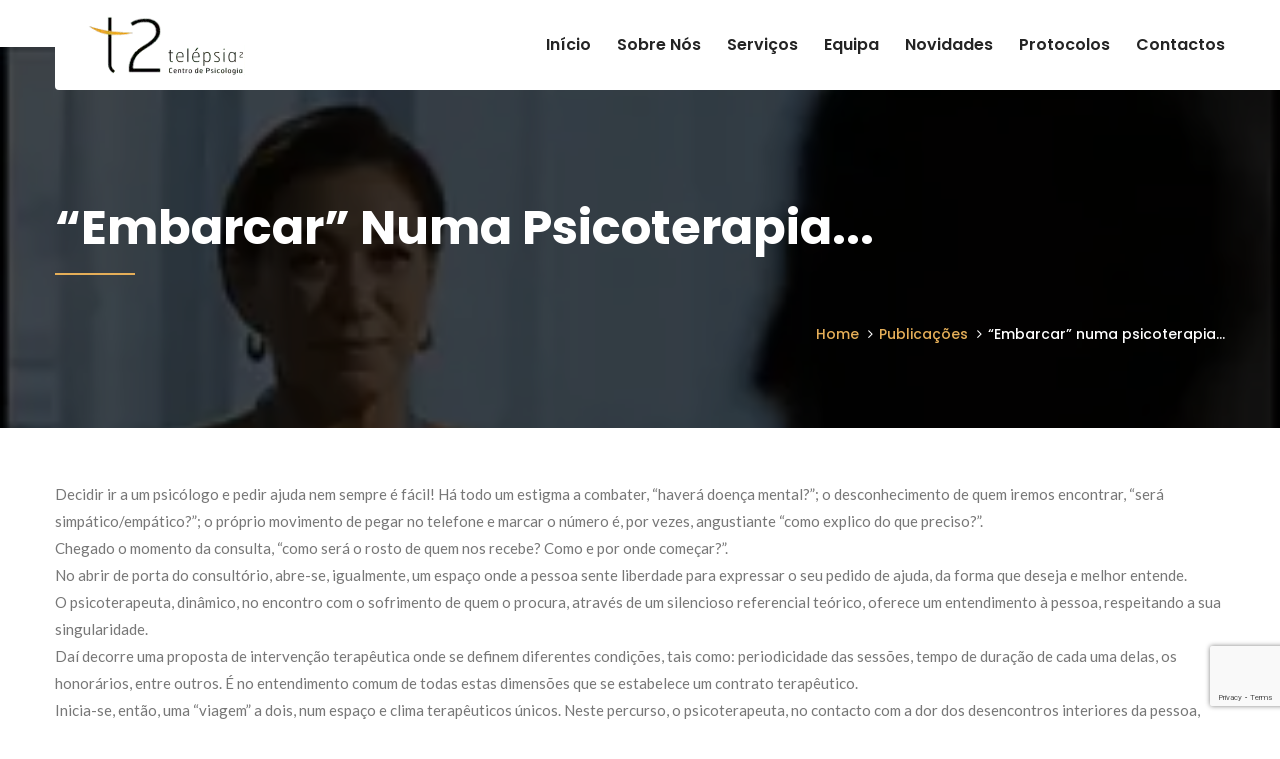

--- FILE ---
content_type: text/html; charset=UTF-8
request_url: https://telepsia.com/publicacoes/embarcar-numa-psicoterapia-2/
body_size: 16017
content:
<!DOCTYPE html>
<html dir="ltr" lang="pt-PT"
	prefix="og: https://ogp.me/ns#" >
<head>
<meta charset="UTF-8">
<!-- Responsive -->
<meta http-equiv="X-UA-Compatible" content="IE=edge">
<meta name="viewport" content="width=device-width, initial-scale=1.0, maximum-scale=1.0, user-scalable=0">


		<!-- All in One SEO 4.4.2 - aioseo.com -->
		<meta name="description" content="No momento atual que vivemos, faz todo o sentido voltar a falar no porquê de &quot;embarcar&quot; numa psicoterapia..." />
		<meta name="robots" content="max-image-preview:large" />
		<link rel="canonical" href="https://telepsia.com/publicacoes/embarcar-numa-psicoterapia-2/" />
		<meta name="generator" content="All in One SEO (AIOSEO) 4.4.2" />
		<meta property="og:locale" content="pt_PT" />
		<meta property="og:site_name" content="Telepsia - Clinica de Psicologia" />
		<meta property="og:type" content="article" />
		<meta property="og:title" content="“Embarcar” numa psicoterapia… - Telepsia" />
		<meta property="og:description" content="No momento atual que vivemos, faz todo o sentido voltar a falar no porquê de &quot;embarcar&quot; numa psicoterapia..." />
		<meta property="og:url" content="https://telepsia.com/publicacoes/embarcar-numa-psicoterapia-2/" />
		<meta property="article:published_time" content="2020-07-13T11:23:42+00:00" />
		<meta property="article:modified_time" content="2020-07-13T11:37:14+00:00" />
		<meta name="twitter:card" content="summary_large_image" />
		<meta name="twitter:title" content="“Embarcar” numa psicoterapia… - Telepsia" />
		<meta name="twitter:description" content="No momento atual que vivemos, faz todo o sentido voltar a falar no porquê de &quot;embarcar&quot; numa psicoterapia..." />
		<script type="application/ld+json" class="aioseo-schema">
			{"@context":"https:\/\/schema.org","@graph":[{"@type":"BlogPosting","@id":"https:\/\/telepsia.com\/publicacoes\/embarcar-numa-psicoterapia-2\/#blogposting","name":"\u201cEmbarcar\u201d numa psicoterapia\u2026 - Telepsia","headline":"\u201cEmbarcar\u201d numa psicoterapia&#8230;","author":{"@id":"https:\/\/telepsia.com\/author\/telepsia\/#author"},"publisher":{"@id":"https:\/\/telepsia.com\/#organization"},"image":{"@type":"ImageObject","url":"https:\/\/mlb3x7sh3gry.i.optimole.com\/YWSVv8o-R7tVxXs0\/w:auto\/h:auto\/q:auto\/https:\/\/telepsia.com\/wp-content\/uploads\/2020\/06\/IMG_6757-scaled.jpg","width":2560,"height":1707},"datePublished":"2020-07-13T11:23:42+00:00","dateModified":"2020-07-13T11:37:14+00:00","inLanguage":"pt-PT","mainEntityOfPage":{"@id":"https:\/\/telepsia.com\/publicacoes\/embarcar-numa-psicoterapia-2\/#webpage"},"isPartOf":{"@id":"https:\/\/telepsia.com\/publicacoes\/embarcar-numa-psicoterapia-2\/#webpage"},"articleSection":"Publica\u00e7\u00f5es, Portugu\u00eas"},{"@type":"BreadcrumbList","@id":"https:\/\/telepsia.com\/publicacoes\/embarcar-numa-psicoterapia-2\/#breadcrumblist","itemListElement":[{"@type":"ListItem","@id":"https:\/\/telepsia.com\/#listItem","position":1,"item":{"@type":"WebPage","@id":"https:\/\/telepsia.com\/","name":"In\u00edcio","description":"Quem Somos Centro de Psicologia A Tel\u00e9psia foi criada em 1970, tendo sido uma das primeiras empresas de psicologia a surgir em Portugal. Acompanhando sempre a evolu\u00e7\u00e3o t\u00e9cnica e cient\u00edfica da psicologia, alargou os servi\u00e7os, aumentou o n\u00famero de colaboradores e assumiu uma nova imagem e designa\u00e7\u00e3o - A Tel\u00e9psia 2 | Centro de Psicologia.","url":"https:\/\/telepsia.com\/"},"nextItem":"https:\/\/telepsia.com\/artigos\/publicacoes\/#listItem"},{"@type":"ListItem","@id":"https:\/\/telepsia.com\/artigos\/publicacoes\/#listItem","position":2,"item":{"@type":"WebPage","@id":"https:\/\/telepsia.com\/artigos\/publicacoes\/","name":"Publica\u00e7\u00f5es","description":"No momento atual que vivemos, faz todo o sentido voltar a falar no porqu\u00ea de \"embarcar\" numa psicoterapia...","url":"https:\/\/telepsia.com\/artigos\/publicacoes\/"},"nextItem":"https:\/\/telepsia.com\/publicacoes\/embarcar-numa-psicoterapia-2\/#listItem","previousItem":"https:\/\/telepsia.com\/#listItem"},{"@type":"ListItem","@id":"https:\/\/telepsia.com\/publicacoes\/embarcar-numa-psicoterapia-2\/#listItem","position":3,"item":{"@type":"WebPage","@id":"https:\/\/telepsia.com\/publicacoes\/embarcar-numa-psicoterapia-2\/","name":"\u201cEmbarcar\u201d numa psicoterapia...","description":"No momento atual que vivemos, faz todo o sentido voltar a falar no porqu\u00ea de \"embarcar\" numa psicoterapia...","url":"https:\/\/telepsia.com\/publicacoes\/embarcar-numa-psicoterapia-2\/"},"previousItem":"https:\/\/telepsia.com\/artigos\/publicacoes\/#listItem"}]},{"@type":"Organization","@id":"https:\/\/telepsia.com\/#organization","name":"Telepsia","url":"https:\/\/telepsia.com\/"},{"@type":"Person","@id":"https:\/\/telepsia.com\/author\/telepsia\/#author","url":"https:\/\/telepsia.com\/author\/telepsia\/","name":"Tel\u00e9psia 2","image":{"@type":"ImageObject","@id":"https:\/\/telepsia.com\/publicacoes\/embarcar-numa-psicoterapia-2\/#authorImage","url":"https:\/\/secure.gravatar.com\/avatar\/29c0ef02250ce0dcacc76431872762d0ad29f85db1741910fdc3344127848ae3?s=96&d=mm&r=g","width":96,"height":96,"caption":"Tel\u00e9psia 2"}},{"@type":"WebPage","@id":"https:\/\/telepsia.com\/publicacoes\/embarcar-numa-psicoterapia-2\/#webpage","url":"https:\/\/telepsia.com\/publicacoes\/embarcar-numa-psicoterapia-2\/","name":"\u201cEmbarcar\u201d numa psicoterapia\u2026 - Telepsia","description":"No momento atual que vivemos, faz todo o sentido voltar a falar no porqu\u00ea de \"embarcar\" numa psicoterapia...","inLanguage":"pt-PT","isPartOf":{"@id":"https:\/\/telepsia.com\/#website"},"breadcrumb":{"@id":"https:\/\/telepsia.com\/publicacoes\/embarcar-numa-psicoterapia-2\/#breadcrumblist"},"author":{"@id":"https:\/\/telepsia.com\/author\/telepsia\/#author"},"creator":{"@id":"https:\/\/telepsia.com\/author\/telepsia\/#author"},"image":{"@type":"ImageObject","url":"https:\/\/mlb3x7sh3gry.i.optimole.com\/YWSVv8o-R7tVxXs0\/w:auto\/h:auto\/q:auto\/https:\/\/telepsia.com\/wp-content\/uploads\/2020\/06\/IMG_6757-scaled.jpg","@id":"https:\/\/telepsia.com\/#mainImage","width":2560,"height":1707},"primaryImageOfPage":{"@id":"https:\/\/telepsia.com\/publicacoes\/embarcar-numa-psicoterapia-2\/#mainImage"},"datePublished":"2020-07-13T11:23:42+00:00","dateModified":"2020-07-13T11:37:14+00:00"},{"@type":"WebSite","@id":"https:\/\/telepsia.com\/#website","url":"https:\/\/telepsia.com\/","name":"Telepsia","description":"Clinica de Psicologia","inLanguage":"pt-PT","publisher":{"@id":"https:\/\/telepsia.com\/#organization"}}]}
		</script>
		<!-- All in One SEO -->


	<!-- This site is optimized with the Yoast SEO plugin v14.4.1 - https://yoast.com/wordpress/plugins/seo/ -->
	<title>“Embarcar” numa psicoterapia… - Telepsia</title>
	<meta name="description" content="No momento atual que vivemos, faz todo o sentido voltar a falar no porquê de &quot;embarcar&quot; numa psicoterapia..." />
	<meta name="robots" content="index, follow" />
	<meta name="googlebot" content="index, follow, max-snippet:-1, max-image-preview:large, max-video-preview:-1" />
	<meta name="bingbot" content="index, follow, max-snippet:-1, max-image-preview:large, max-video-preview:-1" />
	<link rel="canonical" href="https://telepsia.com/publicacoes/embarcar-numa-psicoterapia-2/" />
	<meta property="og:locale" content="pt_PT" />
	<meta property="og:type" content="article" />
	<meta property="og:title" content="“Embarcar” numa psicoterapia... - Telepsia" />
	<meta property="og:description" content="No momento atual que vivemos, faz todo o sentido voltar a falar no porquê de &quot;embarcar&quot; numa psicoterapia..." />
	<meta property="og:url" content="https://telepsia.com/publicacoes/embarcar-numa-psicoterapia-2/" />
	<meta property="og:site_name" content="Telepsia" />
	<meta property="article:publisher" content="https://www.facebook.com/telepsia" />
	<meta property="article:published_time" content="2020-07-13T11:23:42+00:00" />
	<meta property="article:modified_time" content="2020-07-13T11:37:14+00:00" />
	<meta property="og:image" content="https://mlb3x7sh3gry.i.optimole.com/YWSVv8o-R7tVxXs0/w:auto/h:auto/q:auto/https://telepsia.com/wp-content/uploads/2020/06/IMG_6757-scaled.jpg" />
	<meta property="og:image:width" content="2560" />
	<meta property="og:image:height" content="1707" />
	<meta name="twitter:card" content="summary_large_image" />
	<script type="application/ld+json" class="yoast-schema-graph">{"@context":"https://schema.org","@graph":[{"@type":"Organization","@id":"https://telepsia.com/#organization","name":"Tel\u00e9psia","url":"https://telepsia.com/","sameAs":["https://www.facebook.com/telepsia"],"logo":{"@type":"ImageObject","@id":"https://telepsia.com/#logo","inLanguage":"pt-PT","url":"https://mlb3x7sh3gry.i.optimole.com/YWSVv8o-Y0KKJDO7/w:auto/h:auto/q:auto/https://telepsia.com/wp-content/uploads/2019/11/logo.png","width":130,"height":134,"caption":"Tel\u00e9psia"},"image":{"@id":"https://telepsia.com/#logo"}},{"@type":"WebSite","@id":"https://telepsia.com/#website","url":"https://telepsia.com/","name":"Tel\u00e9psia","description":"Clinica de Psicologia","publisher":{"@id":"https://telepsia.com/#organization"},"potentialAction":[{"@type":"SearchAction","target":"https://telepsia.com/?s={search_term_string}","query-input":"required name=search_term_string"}],"inLanguage":"pt-PT"},{"@type":"ImageObject","@id":"https://telepsia.com/publicacoes/embarcar-numa-psicoterapia-2/#primaryimage","inLanguage":"pt-PT","url":"https://mlb3x7sh3gry.i.optimole.com/YWSVv8o-R7tVxXs0/w:auto/h:auto/q:auto/https://telepsia.com/wp-content/uploads/2020/06/IMG_6757-scaled.jpg","width":2560,"height":1707},{"@type":"WebPage","@id":"https://telepsia.com/publicacoes/embarcar-numa-psicoterapia-2/#webpage","url":"https://telepsia.com/publicacoes/embarcar-numa-psicoterapia-2/","name":"\u201cEmbarcar\u201d numa psicoterapia... - Telepsia","isPartOf":{"@id":"https://telepsia.com/#website"},"primaryImageOfPage":{"@id":"https://telepsia.com/publicacoes/embarcar-numa-psicoterapia-2/#primaryimage"},"datePublished":"2020-07-13T11:23:42+00:00","dateModified":"2020-07-13T11:37:14+00:00","description":"No momento atual que vivemos, faz todo o sentido voltar a falar no porqu\u00ea de \"embarcar\" numa psicoterapia...","inLanguage":"pt-PT","potentialAction":[{"@type":"ReadAction","target":["https://telepsia.com/publicacoes/embarcar-numa-psicoterapia-2/"]}]},{"@type":"Article","@id":"https://telepsia.com/publicacoes/embarcar-numa-psicoterapia-2/#article","isPartOf":{"@id":"https://telepsia.com/publicacoes/embarcar-numa-psicoterapia-2/#webpage"},"author":{"@id":"https://telepsia.com/#/schema/person/046f7e8c52d7d74e9aa11b35ef9ba05a"},"headline":"\u201cEmbarcar\u201d numa psicoterapia&#8230;","datePublished":"2020-07-13T11:23:42+00:00","dateModified":"2020-07-13T11:37:14+00:00","commentCount":0,"mainEntityOfPage":{"@id":"https://telepsia.com/publicacoes/embarcar-numa-psicoterapia-2/#webpage"},"publisher":{"@id":"https://telepsia.com/#organization"},"image":{"@id":"https://telepsia.com/publicacoes/embarcar-numa-psicoterapia-2/#primaryimage"},"articleSection":"Publica\u00e7\u00f5es","inLanguage":"pt-PT"},{"@type":["Person"],"@id":"https://telepsia.com/#/schema/person/046f7e8c52d7d74e9aa11b35ef9ba05a","name":"Tel\u00e9psia 2","image":{"@type":"ImageObject","@id":"https://telepsia.com/#personlogo","inLanguage":"pt-PT","url":"https://secure.gravatar.com/avatar/29c0ef02250ce0dcacc76431872762d0ad29f85db1741910fdc3344127848ae3?s=96&d=mm&r=g","caption":"Tel\u00e9psia 2"}}]}</script>
	<!-- / Yoast SEO plugin. -->


<link rel='dns-prefetch' href='//www.google.com' />
<link rel='dns-prefetch' href='//fonts.googleapis.com' />
<link rel='dns-prefetch' href='//mlb3x7sh3gry.i.optimole.com' />
<link rel='preconnect' href='https://mlb3x7sh3gry.i.optimole.com' />
<link rel="alternate" type="application/rss+xml" title="Telepsia &raquo; Feed" href="https://telepsia.com/feed/" />
<link rel="alternate" type="application/rss+xml" title="Telepsia &raquo; Feed de comentários" href="https://telepsia.com/comments/feed/" />
<link rel="alternate" title="oEmbed (JSON)" type="application/json+oembed" href="https://telepsia.com/wp-json/oembed/1.0/embed?url=https%3A%2F%2Ftelepsia.com%2Fpublicacoes%2Fembarcar-numa-psicoterapia-2%2F" />
<link rel="alternate" title="oEmbed (XML)" type="text/xml+oembed" href="https://telepsia.com/wp-json/oembed/1.0/embed?url=https%3A%2F%2Ftelepsia.com%2Fpublicacoes%2Fembarcar-numa-psicoterapia-2%2F&#038;format=xml" />
		<!-- This site uses the Google Analytics by MonsterInsights plugin v9.11.1 - Using Analytics tracking - https://www.monsterinsights.com/ -->
							<script src="//www.googletagmanager.com/gtag/js?id=G-VRRTNQ7NQS"  data-cfasync="false" data-wpfc-render="false" type="text/javascript" async></script>
			<script data-cfasync="false" data-wpfc-render="false" type="text/javascript">
				var mi_version = '9.11.1';
				var mi_track_user = true;
				var mi_no_track_reason = '';
								var MonsterInsightsDefaultLocations = {"page_location":"https:\/\/telepsia.com\/publicacoes\/embarcar-numa-psicoterapia-2\/"};
								if ( typeof MonsterInsightsPrivacyGuardFilter === 'function' ) {
					var MonsterInsightsLocations = (typeof MonsterInsightsExcludeQuery === 'object') ? MonsterInsightsPrivacyGuardFilter( MonsterInsightsExcludeQuery ) : MonsterInsightsPrivacyGuardFilter( MonsterInsightsDefaultLocations );
				} else {
					var MonsterInsightsLocations = (typeof MonsterInsightsExcludeQuery === 'object') ? MonsterInsightsExcludeQuery : MonsterInsightsDefaultLocations;
				}

								var disableStrs = [
										'ga-disable-G-VRRTNQ7NQS',
									];

				/* Function to detect opted out users */
				function __gtagTrackerIsOptedOut() {
					for (var index = 0; index < disableStrs.length; index++) {
						if (document.cookie.indexOf(disableStrs[index] + '=true') > -1) {
							return true;
						}
					}

					return false;
				}

				/* Disable tracking if the opt-out cookie exists. */
				if (__gtagTrackerIsOptedOut()) {
					for (var index = 0; index < disableStrs.length; index++) {
						window[disableStrs[index]] = true;
					}
				}

				/* Opt-out function */
				function __gtagTrackerOptout() {
					for (var index = 0; index < disableStrs.length; index++) {
						document.cookie = disableStrs[index] + '=true; expires=Thu, 31 Dec 2099 23:59:59 UTC; path=/';
						window[disableStrs[index]] = true;
					}
				}

				if ('undefined' === typeof gaOptout) {
					function gaOptout() {
						__gtagTrackerOptout();
					}
				}
								window.dataLayer = window.dataLayer || [];

				window.MonsterInsightsDualTracker = {
					helpers: {},
					trackers: {},
				};
				if (mi_track_user) {
					function __gtagDataLayer() {
						dataLayer.push(arguments);
					}

					function __gtagTracker(type, name, parameters) {
						if (!parameters) {
							parameters = {};
						}

						if (parameters.send_to) {
							__gtagDataLayer.apply(null, arguments);
							return;
						}

						if (type === 'event') {
														parameters.send_to = monsterinsights_frontend.v4_id;
							var hookName = name;
							if (typeof parameters['event_category'] !== 'undefined') {
								hookName = parameters['event_category'] + ':' + name;
							}

							if (typeof MonsterInsightsDualTracker.trackers[hookName] !== 'undefined') {
								MonsterInsightsDualTracker.trackers[hookName](parameters);
							} else {
								__gtagDataLayer('event', name, parameters);
							}
							
						} else {
							__gtagDataLayer.apply(null, arguments);
						}
					}

					__gtagTracker('js', new Date());
					__gtagTracker('set', {
						'developer_id.dZGIzZG': true,
											});
					if ( MonsterInsightsLocations.page_location ) {
						__gtagTracker('set', MonsterInsightsLocations);
					}
										__gtagTracker('config', 'G-VRRTNQ7NQS', {"forceSSL":"true","link_attribution":"true"} );
										window.gtag = __gtagTracker;										(function () {
						/* https://developers.google.com/analytics/devguides/collection/analyticsjs/ */
						/* ga and __gaTracker compatibility shim. */
						var noopfn = function () {
							return null;
						};
						var newtracker = function () {
							return new Tracker();
						};
						var Tracker = function () {
							return null;
						};
						var p = Tracker.prototype;
						p.get = noopfn;
						p.set = noopfn;
						p.send = function () {
							var args = Array.prototype.slice.call(arguments);
							args.unshift('send');
							__gaTracker.apply(null, args);
						};
						var __gaTracker = function () {
							var len = arguments.length;
							if (len === 0) {
								return;
							}
							var f = arguments[len - 1];
							if (typeof f !== 'object' || f === null || typeof f.hitCallback !== 'function') {
								if ('send' === arguments[0]) {
									var hitConverted, hitObject = false, action;
									if ('event' === arguments[1]) {
										if ('undefined' !== typeof arguments[3]) {
											hitObject = {
												'eventAction': arguments[3],
												'eventCategory': arguments[2],
												'eventLabel': arguments[4],
												'value': arguments[5] ? arguments[5] : 1,
											}
										}
									}
									if ('pageview' === arguments[1]) {
										if ('undefined' !== typeof arguments[2]) {
											hitObject = {
												'eventAction': 'page_view',
												'page_path': arguments[2],
											}
										}
									}
									if (typeof arguments[2] === 'object') {
										hitObject = arguments[2];
									}
									if (typeof arguments[5] === 'object') {
										Object.assign(hitObject, arguments[5]);
									}
									if ('undefined' !== typeof arguments[1].hitType) {
										hitObject = arguments[1];
										if ('pageview' === hitObject.hitType) {
											hitObject.eventAction = 'page_view';
										}
									}
									if (hitObject) {
										action = 'timing' === arguments[1].hitType ? 'timing_complete' : hitObject.eventAction;
										hitConverted = mapArgs(hitObject);
										__gtagTracker('event', action, hitConverted);
									}
								}
								return;
							}

							function mapArgs(args) {
								var arg, hit = {};
								var gaMap = {
									'eventCategory': 'event_category',
									'eventAction': 'event_action',
									'eventLabel': 'event_label',
									'eventValue': 'event_value',
									'nonInteraction': 'non_interaction',
									'timingCategory': 'event_category',
									'timingVar': 'name',
									'timingValue': 'value',
									'timingLabel': 'event_label',
									'page': 'page_path',
									'location': 'page_location',
									'title': 'page_title',
									'referrer' : 'page_referrer',
								};
								for (arg in args) {
																		if (!(!args.hasOwnProperty(arg) || !gaMap.hasOwnProperty(arg))) {
										hit[gaMap[arg]] = args[arg];
									} else {
										hit[arg] = args[arg];
									}
								}
								return hit;
							}

							try {
								f.hitCallback();
							} catch (ex) {
							}
						};
						__gaTracker.create = newtracker;
						__gaTracker.getByName = newtracker;
						__gaTracker.getAll = function () {
							return [];
						};
						__gaTracker.remove = noopfn;
						__gaTracker.loaded = true;
						window['__gaTracker'] = __gaTracker;
					})();
									} else {
										console.log("");
					(function () {
						function __gtagTracker() {
							return null;
						}

						window['__gtagTracker'] = __gtagTracker;
						window['gtag'] = __gtagTracker;
					})();
									}
			</script>
							<!-- / Google Analytics by MonsterInsights -->
		<style id='wp-img-auto-sizes-contain-inline-css' type='text/css'>
img:is([sizes=auto i],[sizes^="auto," i]){contain-intrinsic-size:3000px 1500px}
/*# sourceURL=wp-img-auto-sizes-contain-inline-css */
</style>
<style id='wp-emoji-styles-inline-css' type='text/css'>

	img.wp-smiley, img.emoji {
		display: inline !important;
		border: none !important;
		box-shadow: none !important;
		height: 1em !important;
		width: 1em !important;
		margin: 0 0.07em !important;
		vertical-align: -0.1em !important;
		background: none !important;
		padding: 0 !important;
	}
/*# sourceURL=wp-emoji-styles-inline-css */
</style>
<link rel='stylesheet' id='wp-block-library-css' href='https://telepsia.com/wp-includes/css/dist/block-library/style.min.css' type='text/css' media='all' />
<style id='global-styles-inline-css' type='text/css'>
:root{--wp--preset--aspect-ratio--square: 1;--wp--preset--aspect-ratio--4-3: 4/3;--wp--preset--aspect-ratio--3-4: 3/4;--wp--preset--aspect-ratio--3-2: 3/2;--wp--preset--aspect-ratio--2-3: 2/3;--wp--preset--aspect-ratio--16-9: 16/9;--wp--preset--aspect-ratio--9-16: 9/16;--wp--preset--color--black: #000000;--wp--preset--color--cyan-bluish-gray: #abb8c3;--wp--preset--color--white: #ffffff;--wp--preset--color--pale-pink: #f78da7;--wp--preset--color--vivid-red: #cf2e2e;--wp--preset--color--luminous-vivid-orange: #ff6900;--wp--preset--color--luminous-vivid-amber: #fcb900;--wp--preset--color--light-green-cyan: #7bdcb5;--wp--preset--color--vivid-green-cyan: #00d084;--wp--preset--color--pale-cyan-blue: #8ed1fc;--wp--preset--color--vivid-cyan-blue: #0693e3;--wp--preset--color--vivid-purple: #9b51e0;--wp--preset--color--strong-yellow: #f7bd00;--wp--preset--color--strong-white: #fff;--wp--preset--color--light-black: #242424;--wp--preset--color--very-light-gray: #797979;--wp--preset--color--very-dark-black: #000000;--wp--preset--gradient--vivid-cyan-blue-to-vivid-purple: linear-gradient(135deg,rgb(6,147,227) 0%,rgb(155,81,224) 100%);--wp--preset--gradient--light-green-cyan-to-vivid-green-cyan: linear-gradient(135deg,rgb(122,220,180) 0%,rgb(0,208,130) 100%);--wp--preset--gradient--luminous-vivid-amber-to-luminous-vivid-orange: linear-gradient(135deg,rgb(252,185,0) 0%,rgb(255,105,0) 100%);--wp--preset--gradient--luminous-vivid-orange-to-vivid-red: linear-gradient(135deg,rgb(255,105,0) 0%,rgb(207,46,46) 100%);--wp--preset--gradient--very-light-gray-to-cyan-bluish-gray: linear-gradient(135deg,rgb(238,238,238) 0%,rgb(169,184,195) 100%);--wp--preset--gradient--cool-to-warm-spectrum: linear-gradient(135deg,rgb(74,234,220) 0%,rgb(151,120,209) 20%,rgb(207,42,186) 40%,rgb(238,44,130) 60%,rgb(251,105,98) 80%,rgb(254,248,76) 100%);--wp--preset--gradient--blush-light-purple: linear-gradient(135deg,rgb(255,206,236) 0%,rgb(152,150,240) 100%);--wp--preset--gradient--blush-bordeaux: linear-gradient(135deg,rgb(254,205,165) 0%,rgb(254,45,45) 50%,rgb(107,0,62) 100%);--wp--preset--gradient--luminous-dusk: linear-gradient(135deg,rgb(255,203,112) 0%,rgb(199,81,192) 50%,rgb(65,88,208) 100%);--wp--preset--gradient--pale-ocean: linear-gradient(135deg,rgb(255,245,203) 0%,rgb(182,227,212) 50%,rgb(51,167,181) 100%);--wp--preset--gradient--electric-grass: linear-gradient(135deg,rgb(202,248,128) 0%,rgb(113,206,126) 100%);--wp--preset--gradient--midnight: linear-gradient(135deg,rgb(2,3,129) 0%,rgb(40,116,252) 100%);--wp--preset--font-size--small: 10px;--wp--preset--font-size--medium: 20px;--wp--preset--font-size--large: 24px;--wp--preset--font-size--x-large: 42px;--wp--preset--font-size--normal: 15px;--wp--preset--font-size--huge: 36px;--wp--preset--spacing--20: 0.44rem;--wp--preset--spacing--30: 0.67rem;--wp--preset--spacing--40: 1rem;--wp--preset--spacing--50: 1.5rem;--wp--preset--spacing--60: 2.25rem;--wp--preset--spacing--70: 3.38rem;--wp--preset--spacing--80: 5.06rem;--wp--preset--shadow--natural: 6px 6px 9px rgba(0, 0, 0, 0.2);--wp--preset--shadow--deep: 12px 12px 50px rgba(0, 0, 0, 0.4);--wp--preset--shadow--sharp: 6px 6px 0px rgba(0, 0, 0, 0.2);--wp--preset--shadow--outlined: 6px 6px 0px -3px rgb(255, 255, 255), 6px 6px rgb(0, 0, 0);--wp--preset--shadow--crisp: 6px 6px 0px rgb(0, 0, 0);}:where(.is-layout-flex){gap: 0.5em;}:where(.is-layout-grid){gap: 0.5em;}body .is-layout-flex{display: flex;}.is-layout-flex{flex-wrap: wrap;align-items: center;}.is-layout-flex > :is(*, div){margin: 0;}body .is-layout-grid{display: grid;}.is-layout-grid > :is(*, div){margin: 0;}:where(.wp-block-columns.is-layout-flex){gap: 2em;}:where(.wp-block-columns.is-layout-grid){gap: 2em;}:where(.wp-block-post-template.is-layout-flex){gap: 1.25em;}:where(.wp-block-post-template.is-layout-grid){gap: 1.25em;}.has-black-color{color: var(--wp--preset--color--black) !important;}.has-cyan-bluish-gray-color{color: var(--wp--preset--color--cyan-bluish-gray) !important;}.has-white-color{color: var(--wp--preset--color--white) !important;}.has-pale-pink-color{color: var(--wp--preset--color--pale-pink) !important;}.has-vivid-red-color{color: var(--wp--preset--color--vivid-red) !important;}.has-luminous-vivid-orange-color{color: var(--wp--preset--color--luminous-vivid-orange) !important;}.has-luminous-vivid-amber-color{color: var(--wp--preset--color--luminous-vivid-amber) !important;}.has-light-green-cyan-color{color: var(--wp--preset--color--light-green-cyan) !important;}.has-vivid-green-cyan-color{color: var(--wp--preset--color--vivid-green-cyan) !important;}.has-pale-cyan-blue-color{color: var(--wp--preset--color--pale-cyan-blue) !important;}.has-vivid-cyan-blue-color{color: var(--wp--preset--color--vivid-cyan-blue) !important;}.has-vivid-purple-color{color: var(--wp--preset--color--vivid-purple) !important;}.has-black-background-color{background-color: var(--wp--preset--color--black) !important;}.has-cyan-bluish-gray-background-color{background-color: var(--wp--preset--color--cyan-bluish-gray) !important;}.has-white-background-color{background-color: var(--wp--preset--color--white) !important;}.has-pale-pink-background-color{background-color: var(--wp--preset--color--pale-pink) !important;}.has-vivid-red-background-color{background-color: var(--wp--preset--color--vivid-red) !important;}.has-luminous-vivid-orange-background-color{background-color: var(--wp--preset--color--luminous-vivid-orange) !important;}.has-luminous-vivid-amber-background-color{background-color: var(--wp--preset--color--luminous-vivid-amber) !important;}.has-light-green-cyan-background-color{background-color: var(--wp--preset--color--light-green-cyan) !important;}.has-vivid-green-cyan-background-color{background-color: var(--wp--preset--color--vivid-green-cyan) !important;}.has-pale-cyan-blue-background-color{background-color: var(--wp--preset--color--pale-cyan-blue) !important;}.has-vivid-cyan-blue-background-color{background-color: var(--wp--preset--color--vivid-cyan-blue) !important;}.has-vivid-purple-background-color{background-color: var(--wp--preset--color--vivid-purple) !important;}.has-black-border-color{border-color: var(--wp--preset--color--black) !important;}.has-cyan-bluish-gray-border-color{border-color: var(--wp--preset--color--cyan-bluish-gray) !important;}.has-white-border-color{border-color: var(--wp--preset--color--white) !important;}.has-pale-pink-border-color{border-color: var(--wp--preset--color--pale-pink) !important;}.has-vivid-red-border-color{border-color: var(--wp--preset--color--vivid-red) !important;}.has-luminous-vivid-orange-border-color{border-color: var(--wp--preset--color--luminous-vivid-orange) !important;}.has-luminous-vivid-amber-border-color{border-color: var(--wp--preset--color--luminous-vivid-amber) !important;}.has-light-green-cyan-border-color{border-color: var(--wp--preset--color--light-green-cyan) !important;}.has-vivid-green-cyan-border-color{border-color: var(--wp--preset--color--vivid-green-cyan) !important;}.has-pale-cyan-blue-border-color{border-color: var(--wp--preset--color--pale-cyan-blue) !important;}.has-vivid-cyan-blue-border-color{border-color: var(--wp--preset--color--vivid-cyan-blue) !important;}.has-vivid-purple-border-color{border-color: var(--wp--preset--color--vivid-purple) !important;}.has-vivid-cyan-blue-to-vivid-purple-gradient-background{background: var(--wp--preset--gradient--vivid-cyan-blue-to-vivid-purple) !important;}.has-light-green-cyan-to-vivid-green-cyan-gradient-background{background: var(--wp--preset--gradient--light-green-cyan-to-vivid-green-cyan) !important;}.has-luminous-vivid-amber-to-luminous-vivid-orange-gradient-background{background: var(--wp--preset--gradient--luminous-vivid-amber-to-luminous-vivid-orange) !important;}.has-luminous-vivid-orange-to-vivid-red-gradient-background{background: var(--wp--preset--gradient--luminous-vivid-orange-to-vivid-red) !important;}.has-very-light-gray-to-cyan-bluish-gray-gradient-background{background: var(--wp--preset--gradient--very-light-gray-to-cyan-bluish-gray) !important;}.has-cool-to-warm-spectrum-gradient-background{background: var(--wp--preset--gradient--cool-to-warm-spectrum) !important;}.has-blush-light-purple-gradient-background{background: var(--wp--preset--gradient--blush-light-purple) !important;}.has-blush-bordeaux-gradient-background{background: var(--wp--preset--gradient--blush-bordeaux) !important;}.has-luminous-dusk-gradient-background{background: var(--wp--preset--gradient--luminous-dusk) !important;}.has-pale-ocean-gradient-background{background: var(--wp--preset--gradient--pale-ocean) !important;}.has-electric-grass-gradient-background{background: var(--wp--preset--gradient--electric-grass) !important;}.has-midnight-gradient-background{background: var(--wp--preset--gradient--midnight) !important;}.has-small-font-size{font-size: var(--wp--preset--font-size--small) !important;}.has-medium-font-size{font-size: var(--wp--preset--font-size--medium) !important;}.has-large-font-size{font-size: var(--wp--preset--font-size--large) !important;}.has-x-large-font-size{font-size: var(--wp--preset--font-size--x-large) !important;}
/*# sourceURL=global-styles-inline-css */
</style>

<style id='classic-theme-styles-inline-css' type='text/css'>
/*! This file is auto-generated */
.wp-block-button__link{color:#fff;background-color:#32373c;border-radius:9999px;box-shadow:none;text-decoration:none;padding:calc(.667em + 2px) calc(1.333em + 2px);font-size:1.125em}.wp-block-file__button{background:#32373c;color:#fff;text-decoration:none}
/*# sourceURL=/wp-includes/css/classic-themes.min.css */
</style>
<link rel='stylesheet' id='contact-form-7-css' href='https://telepsia.com/wp-content/plugins/contact-form-7/includes/css/styles.css?ver=5.1.9' type='text/css' media='all' />
<link rel='stylesheet' id='rs-plugin-settings-css' href='https://telepsia.com/wp-content/plugins/revslider/public/assets/css/rs6.css?ver=6.2.2' type='text/css' media='all' />
<style id='rs-plugin-settings-inline-css' type='text/css'>
#rs-demo-id {}
/*# sourceURL=rs-plugin-settings-inline-css */
</style>
<link rel='stylesheet' id='bootstrap-css' href='https://telepsia.com/wp-content/themes/mindron/css/bootstrap.css' type='text/css' media='all' />
<link rel='stylesheet' id='font-awesome-css' href='https://telepsia.com/wp-content/themes/mindron/css/font-awesome.css' type='text/css' media='all' />
<link rel='stylesheet' id='flaticon-css' href='https://telepsia.com/wp-content/themes/mindron/css/flaticon.css' type='text/css' media='all' />
<link rel='stylesheet' id='animate-css' href='https://telepsia.com/wp-content/themes/mindron/css/animate.css' type='text/css' media='all' />
<link rel='stylesheet' id='owl-theme-css' href='https://telepsia.com/wp-content/themes/mindron/css/owl.css' type='text/css' media='all' />
<link rel='stylesheet' id='jquery-fancybox-css' href='https://telepsia.com/wp-content/themes/mindron/css/jquery.fancybox.min.css' type='text/css' media='all' />
<link rel='stylesheet' id='mindron-main-style-css' href='https://telepsia.com/wp-content/themes/mindron/style.css' type='text/css' media='all' />
<link rel='stylesheet' id='mindron-custom-style-css' href='https://telepsia.com/wp-content/themes/mindron/css/custom.css' type='text/css' media='all' />
<link rel='stylesheet' id='mindron-gutenberg-css' href='https://telepsia.com/wp-content/themes/mindron/css/gutenberg.css' type='text/css' media='all' />
<link rel='stylesheet' id='mindron-responsive-css' href='https://telepsia.com/wp-content/themes/mindron/css/responsive.css' type='text/css' media='all' />
<link rel='stylesheet' id='mindron-default-theme-css' href='https://telepsia.com/wp-content/themes/mindron/css/color-themes/default-theme.css' type='text/css' media='all' />
<link rel='stylesheet' id='mindron-theme-slug-fonts-css' href='https://fonts.googleapis.com/css?family=Lato%3A100%2C100i%2C300%2C300i%2C400%2C400i%2C700%2C700i%2C900%2C900i%7CLora%3A400%2C400i%2C700%2C700i%7CMontserrat%3A100%2C100i%2C200%2C200i%2C300%2C300i%2C400%2C400i%2C500%2C500i%2C600%2C600i%2C700%2C700i%2C800%2C800i%2C900%2C900i%7COpen+Sans%3A300%2C300i%2C400%2C400i%2C600%2C600i%2C700%2C700i%2C800%2C800i%7CPlayfair%2BDisplay%3A400%2C400i%2C700%2C700i%2C900%2C900i%7CPoppins%3A100%2C100i%2C200%2C200i%2C300%2C300i%2C400%2C400i%2C500%2C500i%2C600%2C600i%2C700%2C700i%2C800%2C800i%2C900%2C900i&#038;subset=latin%2Clatin-ext' type='text/css' media='all' />
<style id='optm_lazyload_noscript_style-inline-css' type='text/css'>
.optimole-no-script img[data-opt-src] { display: none !important; } 
 html.optimole_has_js .elementor-section[data-settings*="background_background"]:not(.optml-bg-lazyloaded),
html.optimole_has_js .elementor-section > .elementor-background-overlay:not(.optml-bg-lazyloaded),
html.optimole_has_js .wp-block-cover[style*="background-image"]:not(.optml-bg-lazyloaded) { background-image: none !important; } 
/*# sourceURL=optm_lazyload_noscript_style-inline-css */
</style>
<link rel='stylesheet' id='open-sans-css' href='https://fonts.googleapis.com/css?family=Open+Sans%3A300italic%2C400italic%2C600italic%2C300%2C400%2C600&#038;subset=latin%2Clatin-ext&#038;display=fallback' type='text/css' media='all' />
<link rel='stylesheet' id='kc-general-css' href='https://telepsia.com/wp-content/plugins/kingcomposer/assets/frontend/css/kingcomposer.min.css?ver=2.9.5' type='text/css' media='all' />
<link rel='stylesheet' id='kc-animate-css' href='https://telepsia.com/wp-content/plugins/kingcomposer/assets/css/animate.css?ver=2.9.5' type='text/css' media='all' />
<link rel='stylesheet' id='kc-icon-1-css' href='https://telepsia.com/wp-content/themes/mindron/css/flaticon.css?ver=2.9.5' type='text/css' media='all' />
<link rel='stylesheet' id='kc-icon-2-css' href='https://telepsia.com/wp-content/plugins/kingcomposer/assets/css/icons.css?ver=2.9.5' type='text/css' media='all' />
<script>if (document.location.protocol != "https:") {document.location = document.URL.replace(/^http:/i, "https:");}</script><script type="text/javascript" src="https://telepsia.com/wp-content/plugins/google-analytics-for-wordpress/assets/js/frontend-gtag.min.js?ver=9.11.1" id="monsterinsights-frontend-script-js" async="async" data-wp-strategy="async"></script>
<script data-cfasync="false" data-wpfc-render="false" type="text/javascript" id='monsterinsights-frontend-script-js-extra'>/* <![CDATA[ */
var monsterinsights_frontend = {"js_events_tracking":"true","download_extensions":"doc,pdf,ppt,zip,xls,docx,pptx,xlsx","inbound_paths":"[{\"path\":\"\\\/go\\\/\",\"label\":\"affiliate\"},{\"path\":\"\\\/recommend\\\/\",\"label\":\"affiliate\"}]","home_url":"https:\/\/telepsia.com","hash_tracking":"false","v4_id":"G-VRRTNQ7NQS"};/* ]]> */
</script>
<script type="text/javascript" src="https://telepsia.com/wp-includes/js/jquery/jquery.min.js?ver=3.7.1" id="jquery-core-js"></script>
<script type="text/javascript" src="https://telepsia.com/wp-includes/js/jquery/jquery-migrate.min.js?ver=3.4.1" id="jquery-migrate-js"></script>
<script type="text/javascript" src="https://telepsia.com/wp-content/plugins/revslider/public/assets/js/rbtools.min.js?ver=6.0" id="tp-tools-js"></script>
<script type="text/javascript" src="https://telepsia.com/wp-content/plugins/revslider/public/assets/js/rs6.min.js?ver=6.2.2" id="revmin-js"></script>
<link rel="https://api.w.org/" href="https://telepsia.com/wp-json/" /><link rel="alternate" title="JSON" type="application/json" href="https://telepsia.com/wp-json/wp/v2/posts/2033" /><link rel="EditURI" type="application/rsd+xml" title="RSD" href="https://telepsia.com/xmlrpc.php?rsd" />

<link rel='shortlink' href='https://telepsia.com/?p=2033' />
<script type="text/javascript">var kc_script_data={ajax_url:"https://telepsia.com/wp-admin/admin-ajax.php"}</script><style type="text/css">.recentcomments a{display:inline !important;padding:0 !important;margin:0 !important;}</style><meta name="generator" content="Optimole 2.4.1">
		<style type="text/css">
			img[data-opt-src]:not([data-opt-lazy-loaded]) {
				transition: .2s filter linear, .2s opacity linear, .2s border-radius linear;
				-webkit-transition: .2s filter linear, .2s opacity linear, .2s border-radius linear;
				-moz-transition: .2s filter linear, .2s opacity linear, .2s border-radius linear;
				-o-transition: .2s filter linear, .2s opacity linear, .2s border-radius linear;
			}
			img[data-opt-src]:not([data-opt-lazy-loaded]) {
				  opacity: .75;	 
				  -webkit-filter: blur(8px);
				  -moz-filter: blur(8px);
				  -o-filter: blur(8px);
				  -ms-filter: blur(8px);
				  filter: blur(8px);
				  transform: scale(1.04);
				  animation: 0.1s ease-in;
				  -webkit-transform: translate3d(0, 0, 0);
			}
		
		</style>
		<script type="application/javascript">
					document.documentElement.className += " optimole_has_js";
					(function(w, d){ 
						var b = d.getElementsByTagName("head")[0];
						var s = d.createElement("script");
						var v = ("IntersectionObserver" in w && "isIntersecting" in w.IntersectionObserverEntry.prototype) ? "_no_poly" : "";
						s.async = true;  
						s.src = "https://d5jmkjjpb7yfg.cloudfront.net/v2/latest/optimole_lib" + v  + ".min.js"; 
						b.appendChild(s);
						w.optimoleData = {
							lazyloadOnly: "optimole-lazy-only",
							backgroundReplaceClasses: ["tp-bgimg"],
							scalingDisabled: false,
							watchClasses: [],
							backgroundLazySelectors: ".elementor-section[data-settings*=\"background_background\"], .elementor-section > .elementor-background-overlay, .wp-block-cover[style*=\"background-image\"], .tp-bgimg",
							network_optimizations: false,
							ignoreDpr: true,
							quality: 0
						}
						
					}(window, document));
					
					document.addEventListener( "DOMContentLoaded", function() { document.body.className = document.body.className.replace("optimole-no-script",""); } );
		</script><meta name="generator" content="Powered by Slider Revolution 6.2.2 - responsive, Mobile-Friendly Slider Plugin for WordPress with comfortable drag and drop interface." />
<link rel="icon" href="https://mlb3x7sh3gry.i.optimole.com/YWSVv8o--T3kKVDV/w:32/h:32/q:auto/https://telepsia.com/wp-content/uploads/2019/11/cropped-logo.png" sizes="32x32" />
<link rel="icon" href="https://mlb3x7sh3gry.i.optimole.com/YWSVv8o--T3kKVDV/w:192/h:192/q:auto/https://telepsia.com/wp-content/uploads/2019/11/cropped-logo.png" sizes="192x192" />
<link rel="apple-touch-icon" href="https://mlb3x7sh3gry.i.optimole.com/YWSVv8o--T3kKVDV/w:180/h:180/q:auto/https://telepsia.com/wp-content/uploads/2019/11/cropped-logo.png" />
<meta name="msapplication-TileImage" content="https://mlb3x7sh3gry.i.optimole.com/YWSVv8o--T3kKVDV/w:270/h:270/q:auto/https://telepsia.com/wp-content/uploads/2019/11/cropped-logo.png" />
<script type="text/javascript">function setREVStartSize(e){			
			try {								
				var pw = document.getElementById(e.c).parentNode.offsetWidth,
					newh;
				pw = pw===0 || isNaN(pw) ? window.innerWidth : pw;
				e.tabw = e.tabw===undefined ? 0 : parseInt(e.tabw);
				e.thumbw = e.thumbw===undefined ? 0 : parseInt(e.thumbw);
				e.tabh = e.tabh===undefined ? 0 : parseInt(e.tabh);
				e.thumbh = e.thumbh===undefined ? 0 : parseInt(e.thumbh);
				e.tabhide = e.tabhide===undefined ? 0 : parseInt(e.tabhide);
				e.thumbhide = e.thumbhide===undefined ? 0 : parseInt(e.thumbhide);
				e.mh = e.mh===undefined || e.mh=="" || e.mh==="auto" ? 0 : parseInt(e.mh,0);		
				if(e.layout==="fullscreen" || e.l==="fullscreen") 						
					newh = Math.max(e.mh,window.innerHeight);				
				else{					
					e.gw = Array.isArray(e.gw) ? e.gw : [e.gw];
					for (var i in e.rl) if (e.gw[i]===undefined || e.gw[i]===0) e.gw[i] = e.gw[i-1];					
					e.gh = e.el===undefined || e.el==="" || (Array.isArray(e.el) && e.el.length==0)? e.gh : e.el;
					e.gh = Array.isArray(e.gh) ? e.gh : [e.gh];
					for (var i in e.rl) if (e.gh[i]===undefined || e.gh[i]===0) e.gh[i] = e.gh[i-1];
										
					var nl = new Array(e.rl.length),
						ix = 0,						
						sl;					
					e.tabw = e.tabhide>=pw ? 0 : e.tabw;
					e.thumbw = e.thumbhide>=pw ? 0 : e.thumbw;
					e.tabh = e.tabhide>=pw ? 0 : e.tabh;
					e.thumbh = e.thumbhide>=pw ? 0 : e.thumbh;					
					for (var i in e.rl) nl[i] = e.rl[i]<window.innerWidth ? 0 : e.rl[i];
					sl = nl[0];									
					for (var i in nl) if (sl>nl[i] && nl[i]>0) { sl = nl[i]; ix=i;}															
					var m = pw>(e.gw[ix]+e.tabw+e.thumbw) ? 1 : (pw-(e.tabw+e.thumbw)) / (e.gw[ix]);					

					newh =  (e.type==="carousel" && e.justify==="true" ? e.gh[ix] : (e.gh[ix] * m)) + (e.tabh + e.thumbh);
				}			
				
				if(window.rs_init_css===undefined) window.rs_init_css = document.head.appendChild(document.createElement("style"));					
				document.getElementById(e.c).height = newh;
				window.rs_init_css.innerHTML += "#"+e.c+"_wrapper { height: "+newh+"px }";				
			} catch(e){
				console.log("Failure at Presize of Slider:" + e)
			}					   
		  };</script>
<script type="text/javascript"></script><style type="text/css" id="kc-css-general">.kc-off-notice{display: inline-block !important;}.kc-container{max-width:1170px;}</style><style type="text/css" id="kc-css-render"></style><style id="wpforms-css-vars-root">
				:root {
					--wpforms-field-border-radius: 3px;
--wpforms-field-background-color: #ffffff;
--wpforms-field-border-color: rgba( 0, 0, 0, 0.25 );
--wpforms-field-text-color: rgba( 0, 0, 0, 0.7 );
--wpforms-label-color: rgba( 0, 0, 0, 0.85 );
--wpforms-label-sublabel-color: rgba( 0, 0, 0, 0.55 );
--wpforms-label-error-color: #d63637;
--wpforms-button-border-radius: 3px;
--wpforms-button-background-color: #066aab;
--wpforms-button-text-color: #ffffff;
--wpforms-field-size-input-height: 43px;
--wpforms-field-size-input-spacing: 15px;
--wpforms-field-size-font-size: 16px;
--wpforms-field-size-line-height: 19px;
--wpforms-field-size-padding-h: 14px;
--wpforms-field-size-checkbox-size: 16px;
--wpforms-field-size-sublabel-spacing: 5px;
--wpforms-field-size-icon-size: 1;
--wpforms-label-size-font-size: 16px;
--wpforms-label-size-line-height: 19px;
--wpforms-label-size-sublabel-font-size: 14px;
--wpforms-label-size-sublabel-line-height: 17px;
--wpforms-button-size-font-size: 17px;
--wpforms-button-size-height: 41px;
--wpforms-button-size-padding-h: 15px;
--wpforms-button-size-margin-top: 10px;

				}
			</style></head>

<body data-rsssl=1 class="wp-singular post-template-default single single-post postid-2033 single-format-standard wp-theme-mindron kc-css-system optimole-no-script">

<div class="page-wrapper">
 	
     	
    <header class="main-header">
    
    <!-- Header Top -->
    
    <!-- Main Box -->
    <div class="main-box">
        <div class="auto-container">
            <div class="outer-container clearfix">
                <!--Logo Box-->
                <div class="logo-box">
                    <div class="logo">
                                                    <a href="https://telepsia.com/"><img src="https://mlb3x7sh3gry.i.optimole.com/YWSVv8o-PXwWpFbe/w:auto/h:auto/q:auto/https://telepsia.com/wp-content/uploads/2019/12/logo_new_160_a.png" alt="Mindron" title="Arctica"></a>
                                            </div>
                </div>

                                <!--Nav Outer-->
                <div class="nav-outer clearfix">
                    <!-- Main Menu -->
                    <nav class="main-menu">
                        <div class="navbar-header">
                            <!-- Toggle Button -->    	
                            <button type="button" class="navbar-toggle" data-toggle="collapse" data-target=".navbar-collapse">
                                <span class="icon-bar"></span>
                                <span class="icon-bar"></span>
                                <span class="icon-bar"></span>
                            </button>
                        </div>

                        <div class="navbar-collapse collapse clearfix">
                            <ul class="navigation clearfix">
                                <li id="menu-item-385" class="menu-item menu-item-type-post_type menu-item-object-page menu-item-home menu-item-385"><a title="Início" href="https://telepsia.com/" class="hvr-underline-from-left1" data-scroll data-options="easing: easeOutQuart">Início</a></li>
<li id="menu-item-361" class="menu-item menu-item-type-post_type menu-item-object-page menu-item-361"><a title="Sobre Nós" href="https://telepsia.com/sobre/" class="hvr-underline-from-left1" data-scroll data-options="easing: easeOutQuart">Sobre Nós</a></li>
<li id="menu-item-896" class="menu-item menu-item-type-post_type menu-item-object-page menu-item-896"><a title="Serviços" href="https://telepsia.com/servicos/" class="hvr-underline-from-left1" data-scroll data-options="easing: easeOutQuart">Serviços</a></li>
<li id="menu-item-372" class="menu-item menu-item-type-post_type menu-item-object-page menu-item-372"><a title="Equipa" href="https://telepsia.com/equipa/" class="hvr-underline-from-left1" data-scroll data-options="easing: easeOutQuart">Equipa</a></li>
<li id="menu-item-365" class="menu-item menu-item-type-post_type menu-item-object-page current_page_parent menu-item-365"><a title="Novidades" href="https://telepsia.com/novidades/" class="hvr-underline-from-left1" data-scroll data-options="easing: easeOutQuart">Novidades</a></li>
<li id="menu-item-1065" class="menu-item menu-item-type-post_type menu-item-object-page menu-item-1065"><a title="Protocolos" href="https://telepsia.com/protocolos/" class="hvr-underline-from-left1" data-scroll data-options="easing: easeOutQuart">Protocolos</a></li>
<li id="menu-item-367" class="menu-item menu-item-type-post_type menu-item-object-page menu-item-367"><a title="Contactos" href="https://telepsia.com/contactos/" class="hvr-underline-from-left1" data-scroll data-options="easing: easeOutQuart">Contactos</a></li>
                             </ul>
                        </div>
                    </nav>
                    <!-- Main Menu End-->

                </div>
                <!--Nav Outer End-->

            </div>    
        </div>
        <div class="outer-bg"></div>
    </div>

    <!--Sticky Header-->
    <div class="sticky-header">
        <div class="auto-container clearfix">
            <!--Logo-->
            <div class="logo pull-left">
                                    <a href="https://telepsia.com/" class="img-responsive"><img src="https://mlb3x7sh3gry.i.optimole.com/YWSVv8o-PXwWpFbe/w:auto/h:auto/q:auto/https://telepsia.com/wp-content/uploads/2019/12/logo_new_160_a.png" alt="Mindron" title="Arctica"></a>
                            </div>

                        
            <!--Right Col-->
            <div class="right-col pull-right">
                <!-- Main Menu -->
                <nav class="main-menu">
                    <div class="navbar-header">
                        <!-- Toggle Button -->    	
                        <button type="button" class="navbar-toggle" data-toggle="collapse" data-target=".navbar-collapse">
                            <span class="icon-bar"></span>
                            <span class="icon-bar"></span>
                            <span class="icon-bar"></span>
                        </button>
                    </div>

                    <div class="navbar-collapse collapse clearfix">
                        <ul class="navigation clearfix">
                           <li class="menu-item menu-item-type-post_type menu-item-object-page menu-item-home menu-item-385"><a title="Início" href="https://telepsia.com/" class="hvr-underline-from-left1" data-scroll data-options="easing: easeOutQuart">Início</a></li>
<li class="menu-item menu-item-type-post_type menu-item-object-page menu-item-361"><a title="Sobre Nós" href="https://telepsia.com/sobre/" class="hvr-underline-from-left1" data-scroll data-options="easing: easeOutQuart">Sobre Nós</a></li>
<li class="menu-item menu-item-type-post_type menu-item-object-page menu-item-896"><a title="Serviços" href="https://telepsia.com/servicos/" class="hvr-underline-from-left1" data-scroll data-options="easing: easeOutQuart">Serviços</a></li>
<li class="menu-item menu-item-type-post_type menu-item-object-page menu-item-372"><a title="Equipa" href="https://telepsia.com/equipa/" class="hvr-underline-from-left1" data-scroll data-options="easing: easeOutQuart">Equipa</a></li>
<li class="menu-item menu-item-type-post_type menu-item-object-page current_page_parent menu-item-365"><a title="Novidades" href="https://telepsia.com/novidades/" class="hvr-underline-from-left1" data-scroll data-options="easing: easeOutQuart">Novidades</a></li>
<li class="menu-item menu-item-type-post_type menu-item-object-page menu-item-1065"><a title="Protocolos" href="https://telepsia.com/protocolos/" class="hvr-underline-from-left1" data-scroll data-options="easing: easeOutQuart">Protocolos</a></li>
<li class="menu-item menu-item-type-post_type menu-item-object-page menu-item-367"><a title="Contactos" href="https://telepsia.com/contactos/" class="hvr-underline-from-left1" data-scroll data-options="easing: easeOutQuart">Contactos</a></li>
                         </ul>
                    </div>
                </nav><!-- Main Menu End-->
            </div>

        </div>
    </div>
    <!--End Sticky Header-->

</header><!--Page Title-->
<section class="page-title" style="background-image:url(https://mlb3x7sh3gry.i.optimole.com/YWSVv8o-KjPFALlf/w:300/h:169/q:auto/https://telepsia.com/wp-content/uploads/2020/07/Divâ.png);">
    <div class="auto-container">
        <div class="clearfix">
            <div class="pull-left">
                <h1>“Embarcar” numa psicoterapia...</h1>
            </div>
            <div class="pull-right">
                <ul class="page-breadcrumb"><li><a href="https://telepsia.com/">Home</a></li><li><a href="https://telepsia.com/artigos/publicacoes/">Publicações</a></li><li>“Embarcar” numa psicoterapia&#8230;</li></ul>            </div>
        </div>
    </div>
</section>

<!--Sidebar Page-->
<div class="sidebar-page-container nopadding-top">
    <div class="auto-container">
        <div class="row clearfix">
            
            <!-- sidebar area -->
			            
            <!--Content Side-->	
            <div class=" col-lg-12 col-md-12 col-sm-12 col-xs-12 ">
                
                <!--Default Section-->
                <div class="blog-single ">
                    <div class="thm-unit-test">
					                        <!--Blog Post-->
                        <div class="news-block-three">
                            <div class="inner-box">
                                                                <div class="lower-content">
                                                                        <div class="lower-box">
                                        <div class="text">
                                            <p>Decidir ir a um psicólogo e pedir ajuda nem sempre é fácil! Há todo um estigma a combater, “haverá doença mental?”; o desconhecimento de quem iremos encontrar, “será simpático/empático?”; o próprio movimento de pegar no telefone e marcar o número é, por vezes, angustiante “como explico do que preciso?”.<br />
Chegado o momento da consulta, “como será o rosto de quem nos recebe? Como e por onde começar?”.<br />
No abrir de porta do consultório, abre-se, igualmente, um espaço onde a pessoa sente liberdade para expressar o seu pedido de ajuda, da forma que deseja e melhor entende.<br />
O psicoterapeuta, dinâmico, no encontro com o sofrimento de quem o procura, através de um silencioso referencial teórico, oferece um entendimento à pessoa, respeitando a sua singularidade.<br />
Daí decorre uma proposta de intervenção terapêutica onde se definem diferentes condições, tais como: periodicidade das sessões, tempo de duração de cada uma delas, os honorários, entre outros. É no entendimento comum de todas estas dimensões que se estabelece um contrato terapêutico.<br />
Inicia-se, então, uma “viagem” a dois, num espaço e clima terapêuticos únicos. Neste percurso, o psicoterapeuta, no contacto com a dor dos desencontros interiores da pessoa, procura conter as suas angústias e encontrar a “verdade” da mesma. Promove as suas capacidades, fortalecendo adequados processos defensivos, e ajuda-a ultrapassar as dificuldades do dia-a-dia e a estar em sociedade de forma mais equilibrada, estável e segura.<br />
Tal como diz a personagem no excerto do filme “Divã”: “…vida é falta de definição… Não tem a portinha certa, não há o mapa da mina, o mapa muda a toda a hora, a mina pode explodir a qualquer hora e em qualquer lugar… Tudo o que eu preciso é conviver bem com o meu desalinho e com as surpresas que a vida traz”…<br />
… e a isso acrescentamos: não há uma resposta única, o que importa é estar bem no encontro consigo mesmo.</p>
<p>Deixamos um exemplo de um início e final de um processo psicoterapêutico bem-sucedido!</p>
<p><strong>Clique para visualizar o vídeo</strong><br />
<a href="https://www.telepsia.com/wp-content/uploads/2016/02/trecho_diva.mp4">https://www.telepsia.com/wp-content/uploads/2016/02/trecho_diva.mp4</a></p>
<p><em>Excerto do filme &#8220;Divã&#8221;, de José Alvarenga Jr., 2009</em><em> </em></p>
                                                                                        <div class="clearfix"></div><br>
                                            										</div>
                                    </div>
                                </div>
                                <!--Posts Nav-->
                                <div class="posts-nav">
                                    <div class="clearfix">
                                        <div class="pull-left">
                                            <a href="https://telepsia.com/publicacoes/joao-dos-santos-no-dia-mundial-da-crianca/" rel="prev"><div class="prev-post"><span class="fa fa-long-arrow-left"></span> &nbsp;&nbsp;&nbsp; Prev Post</div></a>                                        </div>
                                        <div class="pull-right">
                                            <a href="https://telepsia.com/comunicacao-pt/comunicacao-de-periodo-de-ferias/" rel="next"><div class="next-post">Next Post &nbsp;&nbsp;&nbsp; <span class="fa fa-long-arrow-right"></span> </div></a>                                        </div>                                
                                    </div>
                                </div>
                                
                            </div>
                        </div>
                        
                        <!-- comment area -->
		            	<div itemscope itemtype="https://schema.org/Comment" id="comments" class="post-comments comment-area clearfix">
	 
     
     <!-- Comment Form -->
    <div class="comment-form">
        <!-- Heading -->
           </div>    
</div><!-- #comments -->
<!-- end comments -->    
                                        </div>
                </div>
            </div>
            <!--Content Side-->
            
            <!-- sidebar area -->
			        </div>
    </div>
</div>

<!--Main Footer-->
    <div class="clearfix"></div>

    
        <footer class="main-footer">
		<div class="auto-container">
        	<!--Widgets Section-->
            
                            <div class="widgets-section">
                    <div class="row clearfix">
                        <div id="bunch_about_us-3" class="big-column footer-widget col-md-3 col-sm-12 col-xs-12 widget_bunch_about_us">            

            <div class="footer-widget logo-widget">
                <div class="logo">
                    <a href="https://telepsia.com/"><img data-opt-src="https://mlb3x7sh3gry.i.optimole.com/YWSVv8o-Y0KKJDO7/w:auto/h:auto/q:auto/https://telepsia.com/wp-content/uploads/2019/11/logo.png"  src="https://mlb3x7sh3gry.i.optimole.com/YWSVv8o-Y0KKJDO7/w:auto/h:auto/q:eco/https://telepsia.com/wp-content/uploads/2019/11/logo.png" alt="image" /><noscript><img src="https://mlb3x7sh3gry.i.optimole.com/YWSVv8o-Y0KKJDO7/w:auto/h:auto/q:auto/https://telepsia.com/wp-content/uploads/2019/11/logo.png" alt="image" /></noscript></a>
                </div>
                                <div class="text">A Telépsia foi criada em 1970, tendo sido uma das primeiras empresas de psicologia a surgir em Portugal. Acompanhando sempre a evolução técnica e científica da psicologia, alargou os serviços, aumentou o número de colaboradores e assumiu uma nova imagem e designação - A Telépsia 2 | Centro de Psicologia.</div>
                            </div>
            
		</div><div id="bunch_services-3" class="big-column footer-widget col-md-3 col-sm-12 col-xs-12 widget_bunch_services">
        <div class="footer-widget links-widget">
            <h2>Serviços</h2>
            <div class="widget-content">
                <ul class="list">
                               	<!-- Title -->
                        <li><a href="/services/psicologia-clinica-e-psicoterapia">Psicologia Clínica e Psicoterapia</a></li>
                        <li><a href="/services/orientacao-vocacional">Orientação Vocacional</a></li>
                        <li><a href="/services/assessoria-em-instituicoes/">Assessoria em Instituições</a></li>
                        <li><a href="/services/educacao-e-ensino-especial/">Educação e Ensino Especial</a></li>
                        <li><a href="/services/acoes-de-formacao/">Ações de Formação</a></li>
                        <li><a href="/services/nutricao/">Nutrição</a></li>
                        <li><a href="/services/recrutamento-e-selecao/">Recrutamento e Seleção</a></li>
                        <li><a href="/services/terapia-da-fala/">Terapia da Fala</a></li>
                            
                        </ul>
            </div>
        </div>
		
        </div>
		<div id="recent-posts-4"  class="big-column footer-widget col-md-3 col-sm-12 col-xs-12 widget_recent_entries">
		<h2>Artigos recentes</h2>
		<ul>
											<li>
					<a href="https://telepsia.com/comunicacao-pt/festas-felizes-3/">Festas Felizes!</a>
									</li>
											<li>
					<a href="https://telepsia.com/noticias/regresso-de-ferias/">Regresso de Férias&#8230;</a>
									</li>
											<li>
					<a href="https://telepsia.com/noticias/boas-ferias/">Boas Férias!</a>
									</li>
											<li>
					<a href="https://telepsia.com/publicacoes/boas-festas-2024/">Boas Festas 2024</a>
									</li>
											<li>
					<a href="https://telepsia.com/publicacoes/boas-festas-4/">Boas Festas!</a>
									</li>
											<li>
					<a href="https://telepsia.com/noticias/ferias-verao/">Boas Férias!</a>
									</li>
					</ul>

		</div><div id="bunch_get_in_touch-2" class="big-column footer-widget col-md-3 col-sm-12 col-xs-12 widget_bunch_get_in_touch">

            <div class="footer-widget info-widget">
                <h2>Contactos</h2>
                <div class="widget-content">
                    <div class="number">+351 914 650 594</div>
                    <div class="text">Av. Duque de Loulé nº 22 – 3º andar, 1050-090 Lisboa <br> <br> mail@telepsia.com</div>
                                            <ul class="social-icon-one">
                            
			<li><a title="Facebook" href="https://www.facebook.com/telepsia/"><span class="fa fa-facebook"></span></a></li>
			<li><a title="Linkedin" href="https://www.linkedin.com/company/tel%C3%A9psia-ii---centro-de-psicologia/"><span class="fa fa-linkedin"></span></a></li>                        </ul>
                                    </div>
            </div>
            
		</div>                    </div>
                </div>
                        
                            <!--Footer Bottom-->
                <div class="footer-bottom">
                    <div class="clearfix">
                        <div class="pull-left">
                            <div class="copyright">© Copyright  Telépsia2. Todos os direitos reservados.</div>
                        </div>
                        <div class="pull-right">
                            <div class="created">Desenvolvido por: Telépsia2</div>
                        </div>
                    </div>
                </div>
                        
        </div>
        
    </footer>

        

</div>
<!--End pagewrapper-->

    <!--Scroll to top-->
    <div class="scroll-to-top scroll-to-target" data-target=".main-header"><span class="fa fa-arrow-up"></span></div>

<script type="speculationrules">
{"prefetch":[{"source":"document","where":{"and":[{"href_matches":"/*"},{"not":{"href_matches":["/wp-*.php","/wp-admin/*","/wp-content/uploads/*","/wp-content/*","/wp-content/plugins/*","/wp-content/themes/mindron/*","/*\\?(.+)"]}},{"not":{"selector_matches":"a[rel~=\"nofollow\"]"}},{"not":{"selector_matches":".no-prefetch, .no-prefetch a"}}]},"eagerness":"conservative"}]}
</script>
<script type="text/javascript">(function() {
				var expirationDate = new Date();
				expirationDate.setTime( expirationDate.getTime() + 31536000 * 1000 );
				document.cookie = "pll_language=pt; expires=" + expirationDate.toUTCString() + "; path=/";
			}());</script><script type="text/javascript" id="contact-form-7-js-extra">
/* <![CDATA[ */
var wpcf7 = {"apiSettings":{"root":"https://telepsia.com/wp-json/contact-form-7/v1","namespace":"contact-form-7/v1"},"cached":"1"};
//# sourceURL=contact-form-7-js-extra
/* ]]> */
</script>
<script type="text/javascript" src="https://telepsia.com/wp-content/plugins/contact-form-7/includes/js/scripts.js?ver=5.1.9" id="contact-form-7-js"></script>
<script type="text/javascript" src="https://www.google.com/recaptcha/api.js?render=6LclrcUUAAAAABdZQsDzKHsUBWQMLg5Xrpct6Bls&amp;ver=3.0" id="google-recaptcha-js"></script>
<script type="text/javascript" src="https://telepsia.com/wp-includes/js/jquery/ui/core.min.js?ver=1.13.3" id="jquery-ui-core-js"></script>
<script type="text/javascript" src="https://telepsia.com/wp-content/themes/mindron/js/jquery.countdown.js?ver=2.1.2" id="jquery-countdown-js"></script>
<script type="text/javascript" src="https://telepsia.com/wp-content/themes/mindron/js/bootstrap.min.js" id="bootstrap-js"></script>
<script type="text/javascript" src="https://telepsia.com/wp-content/themes/mindron/js/jquery.fancybox.js?ver=2.1.2" id="jquery-fancybox-pack-js"></script>
<script type="text/javascript" src="https://telepsia.com/wp-content/themes/mindron/js/owl.js" id="owl-js"></script>
<script type="text/javascript" src="https://telepsia.com/wp-content/themes/mindron/js/wow.js" id="wow-js"></script>
<script type="text/javascript" src="https://telepsia.com/wp-content/themes/mindron/js/appear.js" id="appear-js"></script>
<script type="text/javascript" src="https://telepsia.com/wp-content/themes/mindron/js/script.js" id="mindron-main-script-js"></script>
<script type="text/javascript" id="mindron-main-script-js-after">
/* <![CDATA[ */
if( ajaxurl === undefined ) var ajaxurl = "https://telepsia.com/wp-admin/admin-ajax.php";
//# sourceURL=mindron-main-script-js-after
/* ]]> */
</script>
<script type="text/javascript" src="https://telepsia.com/wp-content/themes/mindron/js/map-script.js" id="map-script-js"></script>
<script type="text/javascript" src="https://telepsia.com/wp-includes/js/comment-reply.min.js" id="comment-reply-js" async="async" data-wp-strategy="async" fetchpriority="low"></script>
<script type="text/javascript" src="https://telepsia.com/wp-content/plugins/kingcomposer/assets/frontend/js/kingcomposer.min.js?ver=2.9.5" id="kc-front-scripts-js"></script>
<script id="wp-emoji-settings" type="application/json">
{"baseUrl":"https://s.w.org/images/core/emoji/17.0.2/72x72/","ext":".png","svgUrl":"https://s.w.org/images/core/emoji/17.0.2/svg/","svgExt":".svg","source":{"concatemoji":"https://telepsia.com/wp-includes/js/wp-emoji-release.min.js"}}
</script>
<script type="module">
/* <![CDATA[ */
/*! This file is auto-generated */
const a=JSON.parse(document.getElementById("wp-emoji-settings").textContent),o=(window._wpemojiSettings=a,"wpEmojiSettingsSupports"),s=["flag","emoji"];function i(e){try{var t={supportTests:e,timestamp:(new Date).valueOf()};sessionStorage.setItem(o,JSON.stringify(t))}catch(e){}}function c(e,t,n){e.clearRect(0,0,e.canvas.width,e.canvas.height),e.fillText(t,0,0);t=new Uint32Array(e.getImageData(0,0,e.canvas.width,e.canvas.height).data);e.clearRect(0,0,e.canvas.width,e.canvas.height),e.fillText(n,0,0);const a=new Uint32Array(e.getImageData(0,0,e.canvas.width,e.canvas.height).data);return t.every((e,t)=>e===a[t])}function p(e,t){e.clearRect(0,0,e.canvas.width,e.canvas.height),e.fillText(t,0,0);var n=e.getImageData(16,16,1,1);for(let e=0;e<n.data.length;e++)if(0!==n.data[e])return!1;return!0}function u(e,t,n,a){switch(t){case"flag":return n(e,"\ud83c\udff3\ufe0f\u200d\u26a7\ufe0f","\ud83c\udff3\ufe0f\u200b\u26a7\ufe0f")?!1:!n(e,"\ud83c\udde8\ud83c\uddf6","\ud83c\udde8\u200b\ud83c\uddf6")&&!n(e,"\ud83c\udff4\udb40\udc67\udb40\udc62\udb40\udc65\udb40\udc6e\udb40\udc67\udb40\udc7f","\ud83c\udff4\u200b\udb40\udc67\u200b\udb40\udc62\u200b\udb40\udc65\u200b\udb40\udc6e\u200b\udb40\udc67\u200b\udb40\udc7f");case"emoji":return!a(e,"\ud83e\u1fac8")}return!1}function f(e,t,n,a){let r;const o=(r="undefined"!=typeof WorkerGlobalScope&&self instanceof WorkerGlobalScope?new OffscreenCanvas(300,150):document.createElement("canvas")).getContext("2d",{willReadFrequently:!0}),s=(o.textBaseline="top",o.font="600 32px Arial",{});return e.forEach(e=>{s[e]=t(o,e,n,a)}),s}function r(e){var t=document.createElement("script");t.src=e,t.defer=!0,document.head.appendChild(t)}a.supports={everything:!0,everythingExceptFlag:!0},new Promise(t=>{let n=function(){try{var e=JSON.parse(sessionStorage.getItem(o));if("object"==typeof e&&"number"==typeof e.timestamp&&(new Date).valueOf()<e.timestamp+604800&&"object"==typeof e.supportTests)return e.supportTests}catch(e){}return null}();if(!n){if("undefined"!=typeof Worker&&"undefined"!=typeof OffscreenCanvas&&"undefined"!=typeof URL&&URL.createObjectURL&&"undefined"!=typeof Blob)try{var e="postMessage("+f.toString()+"("+[JSON.stringify(s),u.toString(),c.toString(),p.toString()].join(",")+"));",a=new Blob([e],{type:"text/javascript"});const r=new Worker(URL.createObjectURL(a),{name:"wpTestEmojiSupports"});return void(r.onmessage=e=>{i(n=e.data),r.terminate(),t(n)})}catch(e){}i(n=f(s,u,c,p))}t(n)}).then(e=>{for(const n in e)a.supports[n]=e[n],a.supports.everything=a.supports.everything&&a.supports[n],"flag"!==n&&(a.supports.everythingExceptFlag=a.supports.everythingExceptFlag&&a.supports[n]);var t;a.supports.everythingExceptFlag=a.supports.everythingExceptFlag&&!a.supports.flag,a.supports.everything||((t=a.source||{}).concatemoji?r(t.concatemoji):t.wpemoji&&t.twemoji&&(r(t.twemoji),r(t.wpemoji)))});
//# sourceURL=https://telepsia.com/wp-includes/js/wp-emoji-loader.min.js
/* ]]> */
</script>
<script type="text/javascript">
( function( sitekey, actions ) {

	document.addEventListener( 'DOMContentLoaded', function( event ) {
		var wpcf7recaptcha = {

			execute: function( action ) {
				grecaptcha.execute(
					sitekey,
					{ action: action }
				).then( function( token ) {
					var event = new CustomEvent( 'wpcf7grecaptchaexecuted', {
						detail: {
							action: action,
							token: token,
						},
					} );

					document.dispatchEvent( event );
				} );
			},

			executeOnHomepage: function() {
				wpcf7recaptcha.execute( actions[ 'homepage' ] );
			},

			executeOnContactform: function() {
				wpcf7recaptcha.execute( actions[ 'contactform' ] );
			},

		};

		grecaptcha.ready(
			wpcf7recaptcha.executeOnHomepage
		);

		document.addEventListener( 'change',
			wpcf7recaptcha.executeOnContactform, false
		);

		document.addEventListener( 'wpcf7submit',
			wpcf7recaptcha.executeOnHomepage, false
		);

	} );

	document.addEventListener( 'wpcf7grecaptchaexecuted', function( event ) {
		var fields = document.querySelectorAll(
			"form.wpcf7-form input[name='g-recaptcha-response']"
		);

		for ( var i = 0; i < fields.length; i++ ) {
			var field = fields[ i ];
			field.setAttribute( 'value', event.detail.token );
		}
	} );

} )(
	'6LclrcUUAAAAABdZQsDzKHsUBWQMLg5Xrpct6Bls',
	{"homepage":"homepage","contactform":"contactform"}
);
</script>
</body>
</html>

--- FILE ---
content_type: text/html; charset=utf-8
request_url: https://www.google.com/recaptcha/api2/anchor?ar=1&k=6LclrcUUAAAAABdZQsDzKHsUBWQMLg5Xrpct6Bls&co=aHR0cHM6Ly90ZWxlcHNpYS5jb206NDQz&hl=en&v=PoyoqOPhxBO7pBk68S4YbpHZ&size=invisible&anchor-ms=20000&execute-ms=30000&cb=h7xzv7e672yt
body_size: 48753
content:
<!DOCTYPE HTML><html dir="ltr" lang="en"><head><meta http-equiv="Content-Type" content="text/html; charset=UTF-8">
<meta http-equiv="X-UA-Compatible" content="IE=edge">
<title>reCAPTCHA</title>
<style type="text/css">
/* cyrillic-ext */
@font-face {
  font-family: 'Roboto';
  font-style: normal;
  font-weight: 400;
  font-stretch: 100%;
  src: url(//fonts.gstatic.com/s/roboto/v48/KFO7CnqEu92Fr1ME7kSn66aGLdTylUAMa3GUBHMdazTgWw.woff2) format('woff2');
  unicode-range: U+0460-052F, U+1C80-1C8A, U+20B4, U+2DE0-2DFF, U+A640-A69F, U+FE2E-FE2F;
}
/* cyrillic */
@font-face {
  font-family: 'Roboto';
  font-style: normal;
  font-weight: 400;
  font-stretch: 100%;
  src: url(//fonts.gstatic.com/s/roboto/v48/KFO7CnqEu92Fr1ME7kSn66aGLdTylUAMa3iUBHMdazTgWw.woff2) format('woff2');
  unicode-range: U+0301, U+0400-045F, U+0490-0491, U+04B0-04B1, U+2116;
}
/* greek-ext */
@font-face {
  font-family: 'Roboto';
  font-style: normal;
  font-weight: 400;
  font-stretch: 100%;
  src: url(//fonts.gstatic.com/s/roboto/v48/KFO7CnqEu92Fr1ME7kSn66aGLdTylUAMa3CUBHMdazTgWw.woff2) format('woff2');
  unicode-range: U+1F00-1FFF;
}
/* greek */
@font-face {
  font-family: 'Roboto';
  font-style: normal;
  font-weight: 400;
  font-stretch: 100%;
  src: url(//fonts.gstatic.com/s/roboto/v48/KFO7CnqEu92Fr1ME7kSn66aGLdTylUAMa3-UBHMdazTgWw.woff2) format('woff2');
  unicode-range: U+0370-0377, U+037A-037F, U+0384-038A, U+038C, U+038E-03A1, U+03A3-03FF;
}
/* math */
@font-face {
  font-family: 'Roboto';
  font-style: normal;
  font-weight: 400;
  font-stretch: 100%;
  src: url(//fonts.gstatic.com/s/roboto/v48/KFO7CnqEu92Fr1ME7kSn66aGLdTylUAMawCUBHMdazTgWw.woff2) format('woff2');
  unicode-range: U+0302-0303, U+0305, U+0307-0308, U+0310, U+0312, U+0315, U+031A, U+0326-0327, U+032C, U+032F-0330, U+0332-0333, U+0338, U+033A, U+0346, U+034D, U+0391-03A1, U+03A3-03A9, U+03B1-03C9, U+03D1, U+03D5-03D6, U+03F0-03F1, U+03F4-03F5, U+2016-2017, U+2034-2038, U+203C, U+2040, U+2043, U+2047, U+2050, U+2057, U+205F, U+2070-2071, U+2074-208E, U+2090-209C, U+20D0-20DC, U+20E1, U+20E5-20EF, U+2100-2112, U+2114-2115, U+2117-2121, U+2123-214F, U+2190, U+2192, U+2194-21AE, U+21B0-21E5, U+21F1-21F2, U+21F4-2211, U+2213-2214, U+2216-22FF, U+2308-230B, U+2310, U+2319, U+231C-2321, U+2336-237A, U+237C, U+2395, U+239B-23B7, U+23D0, U+23DC-23E1, U+2474-2475, U+25AF, U+25B3, U+25B7, U+25BD, U+25C1, U+25CA, U+25CC, U+25FB, U+266D-266F, U+27C0-27FF, U+2900-2AFF, U+2B0E-2B11, U+2B30-2B4C, U+2BFE, U+3030, U+FF5B, U+FF5D, U+1D400-1D7FF, U+1EE00-1EEFF;
}
/* symbols */
@font-face {
  font-family: 'Roboto';
  font-style: normal;
  font-weight: 400;
  font-stretch: 100%;
  src: url(//fonts.gstatic.com/s/roboto/v48/KFO7CnqEu92Fr1ME7kSn66aGLdTylUAMaxKUBHMdazTgWw.woff2) format('woff2');
  unicode-range: U+0001-000C, U+000E-001F, U+007F-009F, U+20DD-20E0, U+20E2-20E4, U+2150-218F, U+2190, U+2192, U+2194-2199, U+21AF, U+21E6-21F0, U+21F3, U+2218-2219, U+2299, U+22C4-22C6, U+2300-243F, U+2440-244A, U+2460-24FF, U+25A0-27BF, U+2800-28FF, U+2921-2922, U+2981, U+29BF, U+29EB, U+2B00-2BFF, U+4DC0-4DFF, U+FFF9-FFFB, U+10140-1018E, U+10190-1019C, U+101A0, U+101D0-101FD, U+102E0-102FB, U+10E60-10E7E, U+1D2C0-1D2D3, U+1D2E0-1D37F, U+1F000-1F0FF, U+1F100-1F1AD, U+1F1E6-1F1FF, U+1F30D-1F30F, U+1F315, U+1F31C, U+1F31E, U+1F320-1F32C, U+1F336, U+1F378, U+1F37D, U+1F382, U+1F393-1F39F, U+1F3A7-1F3A8, U+1F3AC-1F3AF, U+1F3C2, U+1F3C4-1F3C6, U+1F3CA-1F3CE, U+1F3D4-1F3E0, U+1F3ED, U+1F3F1-1F3F3, U+1F3F5-1F3F7, U+1F408, U+1F415, U+1F41F, U+1F426, U+1F43F, U+1F441-1F442, U+1F444, U+1F446-1F449, U+1F44C-1F44E, U+1F453, U+1F46A, U+1F47D, U+1F4A3, U+1F4B0, U+1F4B3, U+1F4B9, U+1F4BB, U+1F4BF, U+1F4C8-1F4CB, U+1F4D6, U+1F4DA, U+1F4DF, U+1F4E3-1F4E6, U+1F4EA-1F4ED, U+1F4F7, U+1F4F9-1F4FB, U+1F4FD-1F4FE, U+1F503, U+1F507-1F50B, U+1F50D, U+1F512-1F513, U+1F53E-1F54A, U+1F54F-1F5FA, U+1F610, U+1F650-1F67F, U+1F687, U+1F68D, U+1F691, U+1F694, U+1F698, U+1F6AD, U+1F6B2, U+1F6B9-1F6BA, U+1F6BC, U+1F6C6-1F6CF, U+1F6D3-1F6D7, U+1F6E0-1F6EA, U+1F6F0-1F6F3, U+1F6F7-1F6FC, U+1F700-1F7FF, U+1F800-1F80B, U+1F810-1F847, U+1F850-1F859, U+1F860-1F887, U+1F890-1F8AD, U+1F8B0-1F8BB, U+1F8C0-1F8C1, U+1F900-1F90B, U+1F93B, U+1F946, U+1F984, U+1F996, U+1F9E9, U+1FA00-1FA6F, U+1FA70-1FA7C, U+1FA80-1FA89, U+1FA8F-1FAC6, U+1FACE-1FADC, U+1FADF-1FAE9, U+1FAF0-1FAF8, U+1FB00-1FBFF;
}
/* vietnamese */
@font-face {
  font-family: 'Roboto';
  font-style: normal;
  font-weight: 400;
  font-stretch: 100%;
  src: url(//fonts.gstatic.com/s/roboto/v48/KFO7CnqEu92Fr1ME7kSn66aGLdTylUAMa3OUBHMdazTgWw.woff2) format('woff2');
  unicode-range: U+0102-0103, U+0110-0111, U+0128-0129, U+0168-0169, U+01A0-01A1, U+01AF-01B0, U+0300-0301, U+0303-0304, U+0308-0309, U+0323, U+0329, U+1EA0-1EF9, U+20AB;
}
/* latin-ext */
@font-face {
  font-family: 'Roboto';
  font-style: normal;
  font-weight: 400;
  font-stretch: 100%;
  src: url(//fonts.gstatic.com/s/roboto/v48/KFO7CnqEu92Fr1ME7kSn66aGLdTylUAMa3KUBHMdazTgWw.woff2) format('woff2');
  unicode-range: U+0100-02BA, U+02BD-02C5, U+02C7-02CC, U+02CE-02D7, U+02DD-02FF, U+0304, U+0308, U+0329, U+1D00-1DBF, U+1E00-1E9F, U+1EF2-1EFF, U+2020, U+20A0-20AB, U+20AD-20C0, U+2113, U+2C60-2C7F, U+A720-A7FF;
}
/* latin */
@font-face {
  font-family: 'Roboto';
  font-style: normal;
  font-weight: 400;
  font-stretch: 100%;
  src: url(//fonts.gstatic.com/s/roboto/v48/KFO7CnqEu92Fr1ME7kSn66aGLdTylUAMa3yUBHMdazQ.woff2) format('woff2');
  unicode-range: U+0000-00FF, U+0131, U+0152-0153, U+02BB-02BC, U+02C6, U+02DA, U+02DC, U+0304, U+0308, U+0329, U+2000-206F, U+20AC, U+2122, U+2191, U+2193, U+2212, U+2215, U+FEFF, U+FFFD;
}
/* cyrillic-ext */
@font-face {
  font-family: 'Roboto';
  font-style: normal;
  font-weight: 500;
  font-stretch: 100%;
  src: url(//fonts.gstatic.com/s/roboto/v48/KFO7CnqEu92Fr1ME7kSn66aGLdTylUAMa3GUBHMdazTgWw.woff2) format('woff2');
  unicode-range: U+0460-052F, U+1C80-1C8A, U+20B4, U+2DE0-2DFF, U+A640-A69F, U+FE2E-FE2F;
}
/* cyrillic */
@font-face {
  font-family: 'Roboto';
  font-style: normal;
  font-weight: 500;
  font-stretch: 100%;
  src: url(//fonts.gstatic.com/s/roboto/v48/KFO7CnqEu92Fr1ME7kSn66aGLdTylUAMa3iUBHMdazTgWw.woff2) format('woff2');
  unicode-range: U+0301, U+0400-045F, U+0490-0491, U+04B0-04B1, U+2116;
}
/* greek-ext */
@font-face {
  font-family: 'Roboto';
  font-style: normal;
  font-weight: 500;
  font-stretch: 100%;
  src: url(//fonts.gstatic.com/s/roboto/v48/KFO7CnqEu92Fr1ME7kSn66aGLdTylUAMa3CUBHMdazTgWw.woff2) format('woff2');
  unicode-range: U+1F00-1FFF;
}
/* greek */
@font-face {
  font-family: 'Roboto';
  font-style: normal;
  font-weight: 500;
  font-stretch: 100%;
  src: url(//fonts.gstatic.com/s/roboto/v48/KFO7CnqEu92Fr1ME7kSn66aGLdTylUAMa3-UBHMdazTgWw.woff2) format('woff2');
  unicode-range: U+0370-0377, U+037A-037F, U+0384-038A, U+038C, U+038E-03A1, U+03A3-03FF;
}
/* math */
@font-face {
  font-family: 'Roboto';
  font-style: normal;
  font-weight: 500;
  font-stretch: 100%;
  src: url(//fonts.gstatic.com/s/roboto/v48/KFO7CnqEu92Fr1ME7kSn66aGLdTylUAMawCUBHMdazTgWw.woff2) format('woff2');
  unicode-range: U+0302-0303, U+0305, U+0307-0308, U+0310, U+0312, U+0315, U+031A, U+0326-0327, U+032C, U+032F-0330, U+0332-0333, U+0338, U+033A, U+0346, U+034D, U+0391-03A1, U+03A3-03A9, U+03B1-03C9, U+03D1, U+03D5-03D6, U+03F0-03F1, U+03F4-03F5, U+2016-2017, U+2034-2038, U+203C, U+2040, U+2043, U+2047, U+2050, U+2057, U+205F, U+2070-2071, U+2074-208E, U+2090-209C, U+20D0-20DC, U+20E1, U+20E5-20EF, U+2100-2112, U+2114-2115, U+2117-2121, U+2123-214F, U+2190, U+2192, U+2194-21AE, U+21B0-21E5, U+21F1-21F2, U+21F4-2211, U+2213-2214, U+2216-22FF, U+2308-230B, U+2310, U+2319, U+231C-2321, U+2336-237A, U+237C, U+2395, U+239B-23B7, U+23D0, U+23DC-23E1, U+2474-2475, U+25AF, U+25B3, U+25B7, U+25BD, U+25C1, U+25CA, U+25CC, U+25FB, U+266D-266F, U+27C0-27FF, U+2900-2AFF, U+2B0E-2B11, U+2B30-2B4C, U+2BFE, U+3030, U+FF5B, U+FF5D, U+1D400-1D7FF, U+1EE00-1EEFF;
}
/* symbols */
@font-face {
  font-family: 'Roboto';
  font-style: normal;
  font-weight: 500;
  font-stretch: 100%;
  src: url(//fonts.gstatic.com/s/roboto/v48/KFO7CnqEu92Fr1ME7kSn66aGLdTylUAMaxKUBHMdazTgWw.woff2) format('woff2');
  unicode-range: U+0001-000C, U+000E-001F, U+007F-009F, U+20DD-20E0, U+20E2-20E4, U+2150-218F, U+2190, U+2192, U+2194-2199, U+21AF, U+21E6-21F0, U+21F3, U+2218-2219, U+2299, U+22C4-22C6, U+2300-243F, U+2440-244A, U+2460-24FF, U+25A0-27BF, U+2800-28FF, U+2921-2922, U+2981, U+29BF, U+29EB, U+2B00-2BFF, U+4DC0-4DFF, U+FFF9-FFFB, U+10140-1018E, U+10190-1019C, U+101A0, U+101D0-101FD, U+102E0-102FB, U+10E60-10E7E, U+1D2C0-1D2D3, U+1D2E0-1D37F, U+1F000-1F0FF, U+1F100-1F1AD, U+1F1E6-1F1FF, U+1F30D-1F30F, U+1F315, U+1F31C, U+1F31E, U+1F320-1F32C, U+1F336, U+1F378, U+1F37D, U+1F382, U+1F393-1F39F, U+1F3A7-1F3A8, U+1F3AC-1F3AF, U+1F3C2, U+1F3C4-1F3C6, U+1F3CA-1F3CE, U+1F3D4-1F3E0, U+1F3ED, U+1F3F1-1F3F3, U+1F3F5-1F3F7, U+1F408, U+1F415, U+1F41F, U+1F426, U+1F43F, U+1F441-1F442, U+1F444, U+1F446-1F449, U+1F44C-1F44E, U+1F453, U+1F46A, U+1F47D, U+1F4A3, U+1F4B0, U+1F4B3, U+1F4B9, U+1F4BB, U+1F4BF, U+1F4C8-1F4CB, U+1F4D6, U+1F4DA, U+1F4DF, U+1F4E3-1F4E6, U+1F4EA-1F4ED, U+1F4F7, U+1F4F9-1F4FB, U+1F4FD-1F4FE, U+1F503, U+1F507-1F50B, U+1F50D, U+1F512-1F513, U+1F53E-1F54A, U+1F54F-1F5FA, U+1F610, U+1F650-1F67F, U+1F687, U+1F68D, U+1F691, U+1F694, U+1F698, U+1F6AD, U+1F6B2, U+1F6B9-1F6BA, U+1F6BC, U+1F6C6-1F6CF, U+1F6D3-1F6D7, U+1F6E0-1F6EA, U+1F6F0-1F6F3, U+1F6F7-1F6FC, U+1F700-1F7FF, U+1F800-1F80B, U+1F810-1F847, U+1F850-1F859, U+1F860-1F887, U+1F890-1F8AD, U+1F8B0-1F8BB, U+1F8C0-1F8C1, U+1F900-1F90B, U+1F93B, U+1F946, U+1F984, U+1F996, U+1F9E9, U+1FA00-1FA6F, U+1FA70-1FA7C, U+1FA80-1FA89, U+1FA8F-1FAC6, U+1FACE-1FADC, U+1FADF-1FAE9, U+1FAF0-1FAF8, U+1FB00-1FBFF;
}
/* vietnamese */
@font-face {
  font-family: 'Roboto';
  font-style: normal;
  font-weight: 500;
  font-stretch: 100%;
  src: url(//fonts.gstatic.com/s/roboto/v48/KFO7CnqEu92Fr1ME7kSn66aGLdTylUAMa3OUBHMdazTgWw.woff2) format('woff2');
  unicode-range: U+0102-0103, U+0110-0111, U+0128-0129, U+0168-0169, U+01A0-01A1, U+01AF-01B0, U+0300-0301, U+0303-0304, U+0308-0309, U+0323, U+0329, U+1EA0-1EF9, U+20AB;
}
/* latin-ext */
@font-face {
  font-family: 'Roboto';
  font-style: normal;
  font-weight: 500;
  font-stretch: 100%;
  src: url(//fonts.gstatic.com/s/roboto/v48/KFO7CnqEu92Fr1ME7kSn66aGLdTylUAMa3KUBHMdazTgWw.woff2) format('woff2');
  unicode-range: U+0100-02BA, U+02BD-02C5, U+02C7-02CC, U+02CE-02D7, U+02DD-02FF, U+0304, U+0308, U+0329, U+1D00-1DBF, U+1E00-1E9F, U+1EF2-1EFF, U+2020, U+20A0-20AB, U+20AD-20C0, U+2113, U+2C60-2C7F, U+A720-A7FF;
}
/* latin */
@font-face {
  font-family: 'Roboto';
  font-style: normal;
  font-weight: 500;
  font-stretch: 100%;
  src: url(//fonts.gstatic.com/s/roboto/v48/KFO7CnqEu92Fr1ME7kSn66aGLdTylUAMa3yUBHMdazQ.woff2) format('woff2');
  unicode-range: U+0000-00FF, U+0131, U+0152-0153, U+02BB-02BC, U+02C6, U+02DA, U+02DC, U+0304, U+0308, U+0329, U+2000-206F, U+20AC, U+2122, U+2191, U+2193, U+2212, U+2215, U+FEFF, U+FFFD;
}
/* cyrillic-ext */
@font-face {
  font-family: 'Roboto';
  font-style: normal;
  font-weight: 900;
  font-stretch: 100%;
  src: url(//fonts.gstatic.com/s/roboto/v48/KFO7CnqEu92Fr1ME7kSn66aGLdTylUAMa3GUBHMdazTgWw.woff2) format('woff2');
  unicode-range: U+0460-052F, U+1C80-1C8A, U+20B4, U+2DE0-2DFF, U+A640-A69F, U+FE2E-FE2F;
}
/* cyrillic */
@font-face {
  font-family: 'Roboto';
  font-style: normal;
  font-weight: 900;
  font-stretch: 100%;
  src: url(//fonts.gstatic.com/s/roboto/v48/KFO7CnqEu92Fr1ME7kSn66aGLdTylUAMa3iUBHMdazTgWw.woff2) format('woff2');
  unicode-range: U+0301, U+0400-045F, U+0490-0491, U+04B0-04B1, U+2116;
}
/* greek-ext */
@font-face {
  font-family: 'Roboto';
  font-style: normal;
  font-weight: 900;
  font-stretch: 100%;
  src: url(//fonts.gstatic.com/s/roboto/v48/KFO7CnqEu92Fr1ME7kSn66aGLdTylUAMa3CUBHMdazTgWw.woff2) format('woff2');
  unicode-range: U+1F00-1FFF;
}
/* greek */
@font-face {
  font-family: 'Roboto';
  font-style: normal;
  font-weight: 900;
  font-stretch: 100%;
  src: url(//fonts.gstatic.com/s/roboto/v48/KFO7CnqEu92Fr1ME7kSn66aGLdTylUAMa3-UBHMdazTgWw.woff2) format('woff2');
  unicode-range: U+0370-0377, U+037A-037F, U+0384-038A, U+038C, U+038E-03A1, U+03A3-03FF;
}
/* math */
@font-face {
  font-family: 'Roboto';
  font-style: normal;
  font-weight: 900;
  font-stretch: 100%;
  src: url(//fonts.gstatic.com/s/roboto/v48/KFO7CnqEu92Fr1ME7kSn66aGLdTylUAMawCUBHMdazTgWw.woff2) format('woff2');
  unicode-range: U+0302-0303, U+0305, U+0307-0308, U+0310, U+0312, U+0315, U+031A, U+0326-0327, U+032C, U+032F-0330, U+0332-0333, U+0338, U+033A, U+0346, U+034D, U+0391-03A1, U+03A3-03A9, U+03B1-03C9, U+03D1, U+03D5-03D6, U+03F0-03F1, U+03F4-03F5, U+2016-2017, U+2034-2038, U+203C, U+2040, U+2043, U+2047, U+2050, U+2057, U+205F, U+2070-2071, U+2074-208E, U+2090-209C, U+20D0-20DC, U+20E1, U+20E5-20EF, U+2100-2112, U+2114-2115, U+2117-2121, U+2123-214F, U+2190, U+2192, U+2194-21AE, U+21B0-21E5, U+21F1-21F2, U+21F4-2211, U+2213-2214, U+2216-22FF, U+2308-230B, U+2310, U+2319, U+231C-2321, U+2336-237A, U+237C, U+2395, U+239B-23B7, U+23D0, U+23DC-23E1, U+2474-2475, U+25AF, U+25B3, U+25B7, U+25BD, U+25C1, U+25CA, U+25CC, U+25FB, U+266D-266F, U+27C0-27FF, U+2900-2AFF, U+2B0E-2B11, U+2B30-2B4C, U+2BFE, U+3030, U+FF5B, U+FF5D, U+1D400-1D7FF, U+1EE00-1EEFF;
}
/* symbols */
@font-face {
  font-family: 'Roboto';
  font-style: normal;
  font-weight: 900;
  font-stretch: 100%;
  src: url(//fonts.gstatic.com/s/roboto/v48/KFO7CnqEu92Fr1ME7kSn66aGLdTylUAMaxKUBHMdazTgWw.woff2) format('woff2');
  unicode-range: U+0001-000C, U+000E-001F, U+007F-009F, U+20DD-20E0, U+20E2-20E4, U+2150-218F, U+2190, U+2192, U+2194-2199, U+21AF, U+21E6-21F0, U+21F3, U+2218-2219, U+2299, U+22C4-22C6, U+2300-243F, U+2440-244A, U+2460-24FF, U+25A0-27BF, U+2800-28FF, U+2921-2922, U+2981, U+29BF, U+29EB, U+2B00-2BFF, U+4DC0-4DFF, U+FFF9-FFFB, U+10140-1018E, U+10190-1019C, U+101A0, U+101D0-101FD, U+102E0-102FB, U+10E60-10E7E, U+1D2C0-1D2D3, U+1D2E0-1D37F, U+1F000-1F0FF, U+1F100-1F1AD, U+1F1E6-1F1FF, U+1F30D-1F30F, U+1F315, U+1F31C, U+1F31E, U+1F320-1F32C, U+1F336, U+1F378, U+1F37D, U+1F382, U+1F393-1F39F, U+1F3A7-1F3A8, U+1F3AC-1F3AF, U+1F3C2, U+1F3C4-1F3C6, U+1F3CA-1F3CE, U+1F3D4-1F3E0, U+1F3ED, U+1F3F1-1F3F3, U+1F3F5-1F3F7, U+1F408, U+1F415, U+1F41F, U+1F426, U+1F43F, U+1F441-1F442, U+1F444, U+1F446-1F449, U+1F44C-1F44E, U+1F453, U+1F46A, U+1F47D, U+1F4A3, U+1F4B0, U+1F4B3, U+1F4B9, U+1F4BB, U+1F4BF, U+1F4C8-1F4CB, U+1F4D6, U+1F4DA, U+1F4DF, U+1F4E3-1F4E6, U+1F4EA-1F4ED, U+1F4F7, U+1F4F9-1F4FB, U+1F4FD-1F4FE, U+1F503, U+1F507-1F50B, U+1F50D, U+1F512-1F513, U+1F53E-1F54A, U+1F54F-1F5FA, U+1F610, U+1F650-1F67F, U+1F687, U+1F68D, U+1F691, U+1F694, U+1F698, U+1F6AD, U+1F6B2, U+1F6B9-1F6BA, U+1F6BC, U+1F6C6-1F6CF, U+1F6D3-1F6D7, U+1F6E0-1F6EA, U+1F6F0-1F6F3, U+1F6F7-1F6FC, U+1F700-1F7FF, U+1F800-1F80B, U+1F810-1F847, U+1F850-1F859, U+1F860-1F887, U+1F890-1F8AD, U+1F8B0-1F8BB, U+1F8C0-1F8C1, U+1F900-1F90B, U+1F93B, U+1F946, U+1F984, U+1F996, U+1F9E9, U+1FA00-1FA6F, U+1FA70-1FA7C, U+1FA80-1FA89, U+1FA8F-1FAC6, U+1FACE-1FADC, U+1FADF-1FAE9, U+1FAF0-1FAF8, U+1FB00-1FBFF;
}
/* vietnamese */
@font-face {
  font-family: 'Roboto';
  font-style: normal;
  font-weight: 900;
  font-stretch: 100%;
  src: url(//fonts.gstatic.com/s/roboto/v48/KFO7CnqEu92Fr1ME7kSn66aGLdTylUAMa3OUBHMdazTgWw.woff2) format('woff2');
  unicode-range: U+0102-0103, U+0110-0111, U+0128-0129, U+0168-0169, U+01A0-01A1, U+01AF-01B0, U+0300-0301, U+0303-0304, U+0308-0309, U+0323, U+0329, U+1EA0-1EF9, U+20AB;
}
/* latin-ext */
@font-face {
  font-family: 'Roboto';
  font-style: normal;
  font-weight: 900;
  font-stretch: 100%;
  src: url(//fonts.gstatic.com/s/roboto/v48/KFO7CnqEu92Fr1ME7kSn66aGLdTylUAMa3KUBHMdazTgWw.woff2) format('woff2');
  unicode-range: U+0100-02BA, U+02BD-02C5, U+02C7-02CC, U+02CE-02D7, U+02DD-02FF, U+0304, U+0308, U+0329, U+1D00-1DBF, U+1E00-1E9F, U+1EF2-1EFF, U+2020, U+20A0-20AB, U+20AD-20C0, U+2113, U+2C60-2C7F, U+A720-A7FF;
}
/* latin */
@font-face {
  font-family: 'Roboto';
  font-style: normal;
  font-weight: 900;
  font-stretch: 100%;
  src: url(//fonts.gstatic.com/s/roboto/v48/KFO7CnqEu92Fr1ME7kSn66aGLdTylUAMa3yUBHMdazQ.woff2) format('woff2');
  unicode-range: U+0000-00FF, U+0131, U+0152-0153, U+02BB-02BC, U+02C6, U+02DA, U+02DC, U+0304, U+0308, U+0329, U+2000-206F, U+20AC, U+2122, U+2191, U+2193, U+2212, U+2215, U+FEFF, U+FFFD;
}

</style>
<link rel="stylesheet" type="text/css" href="https://www.gstatic.com/recaptcha/releases/PoyoqOPhxBO7pBk68S4YbpHZ/styles__ltr.css">
<script nonce="s2BSCqpBbl0VrDD84zUrFw" type="text/javascript">window['__recaptcha_api'] = 'https://www.google.com/recaptcha/api2/';</script>
<script type="text/javascript" src="https://www.gstatic.com/recaptcha/releases/PoyoqOPhxBO7pBk68S4YbpHZ/recaptcha__en.js" nonce="s2BSCqpBbl0VrDD84zUrFw">
      
    </script></head>
<body><div id="rc-anchor-alert" class="rc-anchor-alert"></div>
<input type="hidden" id="recaptcha-token" value="[base64]">
<script type="text/javascript" nonce="s2BSCqpBbl0VrDD84zUrFw">
      recaptcha.anchor.Main.init("[\x22ainput\x22,[\x22bgdata\x22,\x22\x22,\[base64]/[base64]/[base64]/[base64]/[base64]/[base64]/KGcoTywyNTMsTy5PKSxVRyhPLEMpKTpnKE8sMjUzLEMpLE8pKSxsKSksTykpfSxieT1mdW5jdGlvbihDLE8sdSxsKXtmb3IobD0odT1SKEMpLDApO08+MDtPLS0pbD1sPDw4fFooQyk7ZyhDLHUsbCl9LFVHPWZ1bmN0aW9uKEMsTyl7Qy5pLmxlbmd0aD4xMDQ/[base64]/[base64]/[base64]/[base64]/[base64]/[base64]/[base64]\\u003d\x22,\[base64]\x22,\x22KhAYw43Cm0/[base64]/[base64]/DlcKcYgfDlyoSQ2hsCQIJwq97wpkhwq1Yw4twNyrCphDCr8KQwpsTw4NGw5fCk2QOw5bCpSvDr8KKw4rCgW7DuR3Ci8OpBTFNPcOXw5pfwqbCpcOwwq8JwqZ2w7A/WMOhwobDj8KQGVzCjsO3wr0Qw5TDiT44w57Dj8K0E2AjUTPChCNDa8OxS2zDtsKOwrzCkBfChcOIw4DCt8KMwoIcXcKKd8KWO8O9wrrDtH1owoRWwpzCuXkzH8KEd8KHdhzCoFUkAsKFwqrDtcOlDiMJCV3CpGDCimbCiUYAK8Oyd8O7R2fCi2rDuS/DhW/DiMOkf8O2wrLCs8OZwoFoMDPDu8OCAMOTwqXCo8K/BsKbVSZxTFDDv8OKO8OvCmwWw6xzw4LDgSo6w6/DmMKuwr0Hw64wWkM3HgxHwq5xwpnCkXsrTcKTw57CvSICIhrDjhRrEMKAXMOtbzXDr8OywoAcEMKbPiF4w5Ujw5/DvcO+FTfDp1nDncKDImYQw7DCgsK7w4vCn8OtwqvCr3EHwrHCmxXCpMOJBHZgUzkEwoDCrcO0w4bCvcKcw5E7SxBjWX0iwoPCm3PDgkrCqMOFw6/DhsKlfnbDgmXCv8Oww5rDhcK2wp86HRrCsgobJi7Cr8O7O1/[base64]/Cu8Kfw4JfwqLCtcKtw6XCuMKEY343wqBtUsKqRC7DgMKtwqVYRSlewprCtmDDpgMxL8O9wq1KwrlnaMKZbsOGwoTDoUs/XzZTTl/DoXLCjVrCvMO7wqLDrcKaAcKBG0pNwpzDnB0vLsKKw57CvnoCE2nClSJXwotRJsK7HgLChcO6EcKDaCQkWTsuCsOcIRXCv8Odw4UHNVoWwpDCvn4fwoHDocOtSQ0HWSpmw7tawoDCr8Ovw6LCpjXDkcOjJsOowo/CpTvCjUHDtgVMWMODZhrDscKGR8O9wqR+wpbCoD/Cs8KLwpN8w4p7woXCo20gVMOiKkUSwoJmw7EmwovCnSIENMKVw4lMwrDDk8Kmw6vChCENAVnDrMK4wqUGw4zCpSFXaMKlCcOYw5QAw642SiLDnMONwrDDiQVDw7rCsmAnw7vDkHspw7vDsXFhwqlTKh7CmGzDvsKywr/CqMKxwrJ5w7fCpMKcfUPDmMKHX8KRwqxXwol+w6vCoRMVwrAoworDqTBtw67Dv8O8wr9EQQLDvVkVw67CrnbDiHbClMO0HMK4VsKYw4zCncKUwqrDicOZBMK5w4rDr8K9w7k0wqdVdV8/[base64]/DmMKRw6fDvMK+wrjDkntdBBg/wpMdQjPDj8K+w7cvw5UOwo0YwrnDg8KhKAcJwrtrw5DCiUjDn8OREsOOCcOcwoLDjsKFS3xjwpYNZkomHsKjw4fCuALDj8Kuw7YACcKgDgEXw5zDpGbDiBrChELCpcOVwrZhccOkwo7CicKcZsKkwpxtw6nCmn/DvsOLVcK4wrk7wrN8eX8WwqTCscOQZl5hwpNBw7PCi1Frw5YINBE+w5Qgw7PDssOwEmoIaCLDncOswrtCfMKiwqbDrMOcIsKRQsOWMsKONBzCl8KVwr/DvcOVBT8mS2HCvlhowqnCuCTCjsOVG8OmNsOLSWlaAMK4wofDt8OTw4R8FcO3XsK0asOhA8KzwrxswrMiw4vCpHQLwpzDvnZbwqPCiBpPw5HDoEVTXmF6TMKmw584OMKyC8OCRMOhL8OHZGENwopMNz/DqMOPwpXDpV3CnGkWw5F/[base64]/CksOuOnbDhMK7f8O0J8O9wq3DjGvCkAFtTi3CpzM4woLCny1SdMKvEMKVNHnDiFrCv2UVU8OAH8OhwpjDgGgyw4PCiMK7w6VBEALDnz4wHD3DtDU6wovDtVXCjnvCkQF/wq4RwobCgE9RZ0kkJsKSP30mRMO3woMFwqo/w4oQwr0Fbw/Drx13B8O7c8KNwr3CjcO3w4DCrWc7SMK0w5AASsO5JG0Xc0gwwqskwrRHw6zDp8KrHsKFw5/Dv8OSHRY9PAnCu8OTwpN1w796w7nDsgHCqsK3woxCwoPCtwHCs8OiTkEve3HDlsOgfyUKw5TDlA/CkMKfw7VpM29+wq4idMO8SsOqw54bwo07BcKFwpXCpsOUP8KXwrxOMyDDs2lhEsKePT3CvXk5wrDChnovw5lxJ8KxTkTCpDjDiMOVf2rCrn4nw5t6CMK+McKfW3gNFVrCmUXCvsKbFlrCj3vDp3p5DMKrw442wpzCkMK2YAF5G045RMOmwovCrcKUwpLDhGk/w7dzKy7Cn8KTJSPDnMOrwq8/FsOWwozCixAuVcKTCHbDnXXCqMKyfGtEwqlhQXLDuwwQwqXCsAXCgmBYw691w7rDjEgUL8OCZsKuwpcPwqkMwpA+wp/CiMKIwobCpWPDv8KoWhnDqsOpFcK1SGjDrhcMwoYOOcKZw7vCnsOswq5+wo1Pw486fDLDtWbCrFNQw6LDgsOWYMOHJ14Qwosjwr/CiMKGwoXCrMKdw4jCksKbwqpywo4cAzgowr0ObsOIw47DlB1mMkwxdcOdw6jDusOTNVrDk0DDpi97FMKSw6XDo8KFwp/CkVo4wp/[base64]/N8K6w7bDuQzCsy8Cw5fCj8KJw4LCqMKgJAfChcO2wr4dAATCm8KrJ0g1EH/DnsKIaRQIN8KUJsKSdsKyw6zCtsOTVMOhYsOywqoPf2vCk8O+wr/Ci8KNw5EvwpPChS9QK8O/BC3CmsONTSBJwrNBwrVyR8KNwqIDw5MDw5DDnQbDmMOiAsKgwrNJwqdow6vCuXoTw6jDs0bCvcOAw4QsYiZrwqbDlGJHwqgsYsO+wqDCi2xhw5fDq8KpMsKCCTTClwDCiV8uwp11wos6E8O2X2FHwofCmcOKw4DDrsO/woTDksOpAMKEXcKqwqDCmMK0wofDicK/JsKFwpsOwplZe8ONwqjCrsO+w4TDvcKvw4fCrhVPw4nCuVFhIwTCiDXCji0PwqbCi8OEBcO/wrvDksK6w7kWXBXCnhzCo8KSwpTCgTELwpw6UMKrw5fCusKuw6fCrsK/PsO7KMKaw53DgMOMw6TCnyLChX49w7fCt1fClRZjw7PCuCtFwpTDmFxlwpDCrWbDpWvDjsKUD8O1DsKeNcK3w7oxwr/DhUnCl8OWw7oJwp8pPgkowpZRDW5gw6ohwrJLw7wsw7nCvMOod8OowovDmsKCcMO1JFJHJsKJL0vDkmTDsRnDncKBHcK0CMO/wpYiwrDCqk7DvcOdwrXDgsORa0VowpIswqHDt8Okw58MN1MNRsKkWwjCtcOaaUHDv8K6QcK9V1fDrW8KQMOKw4LClDXCosOgYk8nwq8RwqQ1wr5WI1UOwqtrw6fDr2FEWMOuS8KNwplrU0MBLWPCrDADwpbDm2PDoMKNNGXDlsOScMK/[base64]/CvMK2w5PCrXheOsOuw5gQTUE8ZT/Cm8OFTnbDvsKuwod3w7gUdlfDuBgDwrnDtMKXw6nDrcKsw6lYBHwGKXANUjDCg8Obc2lVw5TCuCPCiXI6wpEWwoI7wpXDnsONwqozw67CtMK8wrHDkxbDohXDkRtuwoJLO0jCmMOAw4/CrcKcwpnDn8O/d8KrYsOew4vCtB/Cv8K5wqZlwofCqHlrw53DmsKhIzRawpLChS3DthrCvMO8wr3CgX8Uwr1WwpXCgMOPBsKiacObY0NLIzsGfMKHwrEjw7QeOWM0U8KXLn8RASfDiBFGfMOKBBEEBsKEI1vCsmjDlFQWwpV6wo/CisK+w65PwrvCsGAML0BCwrPCm8OYw5TCinvDmhnDjMOmwoNVw4TCuV9Sw73ChlzDkcKCw5rCjkoowpwDw4VVw57DoV7DslDDsVXCtMKHMCbCt8KhwoTDklwowo42AMKLwpBNC8KVQcONw4/CtcOAD3LDhMKxw4dsw5tAw4fDnQcYX33DscKBw73CnC02QcOIwrHDjsKQPTXCo8Ovw7VgD8Oqw7clacKsw5tvZcKDdQLDpcK6DsOXNmbDsWt1wr4aTWPCq8KfwozDjcOwwpPDq8OlU3E/woTCjMOpwpwvaGnDlsOxRXDDh8OcF0XDmMOBw7oFY8OGMcKzwpY9TH7DicKqw7XDji3Ci8OCw4fCpHLDl8K9wr4hF3t3GUwKwq7Ds8KtSyPDuCkzUMOzw61Cw4ALw6V9N3bCvsOfEwPCl8KLCcKwwrXCrG8/w4PCgH44wqF3wr/CnA/[base64]/[base64]/CmcKZw5cPw4PCjMOjw5DCmlhbMsKBw7XDgMKtw7J3VsOzw63DhsOVwqgTU8OoHHzDtGJ4w6bDpMKCGH/CuBBUw48scnsdL1XCr8OZQSsCw4prwoYLbTB2Okg1w6bDn8KywrxtwqJ8Lk0vc8KlLjRKKcKxwrfDkcKpSsOYXcOyw4nCqsKne8ONDMKowpANwrBvw53DmsKDw5JlwrN7w57DncKbd8KxRMKDdwbDisK1w4AjDVfCjsOtHFXDjzbDs0rCgVMKbR/Cqw3Dj0dAIG5dGMObZsOnw5d2H0nCigNeJ8KtdDR4wp0Dw7LDrMKrccKNwqLDs8Ocw7V8w5YZIsK6OjzDuMKZacKkw5zDpxPDkcKmwpA0AMOXMhjCjcOjAjl/NcOCw7TChB7DocKLAhAIwoPCuXPCn8ONw7/DvcKqVVXDusKLwpXDv1DChHlfw7/Dk8Kxwrcew5gVwrPCgMKswrjDtQbChMKdwp/[base64]/[base64]/ClDfClwYda8Ojw4xJw4XDvC3DjnXCtBYtO2LDk2nDrGZVw64KQljDqMO1w7HDkMOSwrtoGsOrJcO3OMOOXMKhwpAjw58rCcOkw4UawrHCrn8RAsO6XMOoRsKgAgbDsMKPNhHCkMKqwoHCs0HCv3Ivf8OPwpXCg3xCcgZpwrjCnsO6wrsLw5A2wpjCmBkWw5/DksO2wrMHBXfDkcKOMENuC33DicKHw4U+w4ZbNsKiXUfCqGwwEMK+w4bDmRRLBEJXw4rCnCwlw5cCwoLDhHDChFpgGcKlVEHCosK4wrYwaxfDtiPCpC5hwpfDhsK/[base64]/LcKBLsKfw57DqMOOYGYZwoLDusOzLCYFd8OachzDoCdVw7LDp1V/b8OowohpOWvDrXtzw5PDuMOGwpcJwqBTwovDvcO9wpBJCVTDqCFgwpNaw6fCqsOVb8Kaw6fDhcK+GhN/wp8LGsKgXjzDlkJMXGXCnsKOTUnDkcK6w6fDoC5SwpbDpcOdwrQ2w7XCmcOxw7vDrcKYKMKWIE1gbMOVwr8ta0vCu8O/wrXCoV7CosO+wpLCrcKVZnZXeTLCvSbClMKhQz/[base64]/Co8Osw7bDkgUJAcKIbsOlAQ4bQsO/cjfDkD/DjcKsRMOKd8KZwpjDk8KEeRXDicKmwqDCuWJdw6PCoxMCXsO8HDgewrnDmDPDk8KUw7rCqsOIw6AHKMOlwrfDvsKuDcOMw7wawr/DoMOJwqXCmcKlTT4ZwpwzV07DnAPDrX7DkmPDh0TDn8OOHjMFw6LCn3HDvF0DRSbCvcOGTMOIwo/CsMKzPsO0w7/Dh8Oew5VrXF4kV2wWFiQ8w7vCjsOpwonDtDdxWj5EwpfCsg83S8K7CRlpXsKlekh1ZT3CjMOMwqwSO2nDqG/[base64]/DlRwbwqDDocKaPsKYP0dDwokWwrrCojFKNRM8eg8MwqTDm8KFecOUwq/CscKBLQZ7CDFCD3LDuwrCn8OIeWzCqsO8OsKwV8OFw60Bw5I4wqfCjGRlCcOpwqF0VsOzw7jCt8OBCMOzcSDCq8K+B1XCmcOEMMOUw5DDtGrCu8Onw73Dkm/Csw/[base64]/Cv8OTwrMLwoQcwqrDoX/Dm2XDm8OjH8KPwpsUfDJpZMOBR8KLcQZLRmdFW8OnScO6FsKKwoZ9JlQtwozCqcOnDMOmRMKyw43Cq8Oiw7LCjFDDmngYRMOpXsKhYsO8CcOYD8Kow5Enwp5UwpTDmcOPeDdVIMKRw5XCvHjDiFp7MsKQEiJcNUDDnn07WUDDsg7Du8ORw5vCr3p/w4/[base64]/wrpxwq5Nf8KibMOtDyIKMR4Jw5s4w6bDugbDpnMXw6LCvsOpYwA0dMORwqLCqXEgw5Q+RMKowo/Cq8KwwoLCqmfClk5FX2UnRcKIJMKyOcKSQcKJwq5kw7Zkw7oFf8OFwpBZOsKAK15obsKiwqcow7fCiFMGUjoWw4RjwqzCiQJawoXDp8OnSCMFPMKyEXbCoyvCrMKBcMOINGzDgG3CnMKxcMOjwqJVwqbCqsKSNmzDqMOwXEpywrtuYh/DrkrDtCbDnEPCk0Nuw4kEw6BNw65Bwqgyw7jDicOxUcO6eMOWwoLCocOFwolteMOkSgzCm8Ksw7rCtsKHwqk5F0rDnXfCmsOhDCMhw53DqMKKEBnCsAjDqRJpw7vCvMOKQDFLR289wpk/w4TCqjsAw5h6dMOqwqQLw4scw5nCrR1uw71gwrDCmUpLGcKGdsO0NV3DoXNxb8OnwodZwp/[base64]/PMKnwr9rw4QwCcK8cynDi8Kvwo3CncKNwpPCjwN0w4Z/OcO4w7PDiRPDh8OPDsOqwphLw6wxw6Niw5FvGnvCj0ABw6dwdsOEwoQjJcKKZcKYEnVNwoPDrhzCvQ7CmWjCikrCsUDDpEIGbi7CoFXDjkEYa8KywpxQwrsowp8hwpJFw5F+OcOFKifDmk1/E8KZw6AmYlRPwo5AYsK4w442w67Cl8Oaw79fHsOLwroGNcKowonDlcKowrTCgw9twqLCiDcZBcKeCMOxScK7w5JJwrMnw5xSSlzCvcOgDXDChsKjL059w4TDpxo/UnrCq8Opw6IOwpQoDjp1acOowonDjHzDkMOsNcKoYsKkWMOiREHDv8O3wq7Dk3Enw7zDg8OawrjDt20AwoDDj8Kjw6MRwpVOw4vDhm0sDX3CkcOvZsOaw7dcw5jCnijCrEg8wqZcw5jCtWbDqQJxI8OeA1jDicKYLzHDmzdhOsK/wqDCksKfAsKVZ1tow44OOcKow7zCiMKlw6vCgsKrRjs9wrDCmjpxDcKww5DCsy8KOwLDrsKqwoYow63DhH9qG8OrwoHCpDXDoUpOwobDhsOXw5/CvMOww4BheMOKTl4PDMKYYHpyGT5Vw7DDrQJDwqBWwqlRw5LDq1hKw5/[base64]/DkMOmKALDgMOcwoTCusOsaBTChEXCkkA8wr/Dr8KREMKRUcKnw71HwojDoMOgwqIuw5XDqcKEw7TCsxfDk2hkZ8OfwoIoJlzCksK/[base64]/CkV9fUzdHHMOkdcO4wrTDrAwuw4LDhDwgwrnDk8Onwp0Gwo/DqXTDmGnClMKpEsKRCcOJwql4wrBLw7bCjsO5SANNSQ3CmMKiw6Ndw5LDsicfw71nHsKjwqXDocKmTsK4wrTDp8O7w5Q1w5pwZ2JPwoEzGyPCsQjDg8ORHn7CnmjDikBlC8OMw7PDjmg/[base64]/DqsKMwqZVwqfDjkTDgsOiw6EVM3Fuw47Dm8K0w79ICzENw4rCgWbCpcOxX8Ksw5/CgEN9wrJmw409wqTCvcK8w7tEWF7DkRLDtTDCgsKSesK7wpocw4HDv8ObYCfCjH/Dh0/DjFLCsMOGdMOnTMKTXn3Dm8KTw6DCqcOXYMKqw5jDncOFU8KXOsKTNMOIw6JdbcKdBMKgw7LDjMKDwpApw7YZwodRwoAHw4jDrsOfw53CssKVQAEfOwBsV091wqANw5zDtsOxw5vCjkTClcOfRxsCwppgAkgVw4V/bxPDu27CpDltw49Kw59Xw4R/w6NGw73DmTNWLMKuw6bDnXxEwrvCtUPDq8K/R8O+w4vClcKbwofDqsOlw5bCpQ3CnH4mw4DDhmcrCsOJw457w5TCjQzDpcKPZcKkwoPDsMOUGsKZwqA3HxHDh8O8NVBsI3A4IUJeb0HDtMOqBmwLw6FpwosnBi9dw4PDtMO8WWlZMcKUGxoecDdUIMOkQsOQVcKOIsK9w6Y1w5Zcw6gxwockwq9/WANoAyd4wrkPUR/[base64]/w7Qzw5k+G8O3VxjDsFrDjcKlw5s7wp3Di8KvdljCu8K6w6vCr2djKcKiw7hqw7LCgsO2csKtOznCgGjChC7DlW0LAsKKXSjCh8KrwqtMw4YwVsKxwpbCkynDjsOpDFXCkSQNTMKfXcKfHkTCqQDCr3bDvUoxUcKWwqbDnQpAC1FlVRA9cWt3w5NcMxXDgXDDv8K9w6/CtDIacXbCvh0EDjHClsOvw7gLEMKtRHQIwqVsV2lZw6vDjcOHw4XCoR9XwqdsZmABwpQ8w6nCvhBowoRhPcKrwq7CgMOsw4Vhw5JkLsOHwrDDnMKiO8O0wovDvGPDnDbCqsOswqrDrTkZMAhzwqHDkRTDrMKPPnvCriRvw47DvgbCugoWw4RPwrPDn8O/wp5Two3CtFDDgcO7wqAcESIZwowEBsK7w7PCgWrDoErDjR/[base64]/CpjBVwqvCjMKzT8O/w7DDpQTCpsK0fMOYFwBiFMKTUhdQwqs+wrsnw61xw6ogw7hJZ8O7w7skw7jDhsOyw6InwqrCp0kGaMOiL8OOIsKZw6XDtVdyVMKcLsOcR3DCj37Dj3bDgWRET3jCtjU5w7XDlk7Cq3MHWMKRw5/[base64]/CnMKBwodHwrc8Yjtpw4nDoAjCoMKXw7hMw5LDpsOpZ8OswpNiw7pOwrbDn3/DnMOtEFXDlcOMw6LDr8OLG8KKw5F1wpIiQ1IbFThiOUHDlStYwo1/wrXDhsKEw5/CsMO+B8OMw6ovT8KgRcKLwpzCnmQTMhrCrXzDlULDlsKMw5DDusOiwrFfw7ASZzTDmRLDvHPCoxbDrcOjw591NMKcwox5I8KpGMO0CMO9w6DCpsKiw69RwrZuwoPDo2oqw44Nwo7DliZ/[base64]/w6phGB5ewoTDjcOCwoVsfGPCjsKGPMKAwoXDhsOSw7LDoWLCoMKwPXnDkRfCqDbCnzp0NcOywpjCqTbCtHIaTxTDkRo5w6rDosOuIn4TwpZNwp0cwqfDucOxw5E4wrsgwoPCmMKmP8OcTMK/GcKcwr7Cu8KPwp0RQMOWd3tzw53Cp8OaNkNQXic4TUI7w5/[base64]/wrpRMMKBw5fCpgjCmjTDvMKudAhZwq1OaFdCG8KVwqsoQCvChsKTwqwAw6LDocKrDDELwo1xwqbDlsOLe1ZZeMOXPWl4wqo/[base64]/Cr8OQP8KmVXHCksKQw4dWwowEO8KIwqzCl0Eaw4vDtsO4cBjCtj4lw7Jkw5PDksOjw4EOwqTCmHsKw6UgwpogQmjDlcO6NcOUZ8OpE8KIIMKuGkcjc1tCEEXCpMOqwo3Cq0NYw6c8woDDucOHdMKOwonCtgkMwrFlDyfDhCDDgCs2w7EUPj/DtnMbwrJTwqVcLMKqX1RQw4csYMO7F0U4w7drw4vCvWsOw5lCw5E2w6LDkD1PUS1pO8Ksc8KPLcOvI2gMA8O8wqzCucO2w6E/D8OnOMK4w7bDicOAMsO1w5TDl0JbAMK5WXEUAsKqwoQpb0/[base64]/DjVjDuHjDmiJ2TcOHSsOywpp4w7rDpQzDusKjfsOew50OTXMiw5YbwrMjcMKAwpwyHCMkw6PCgnpDU8OkdXnCn0pXwqESTAXDucOMT8OOw7PCsGgxw7PDtsKZLCrCnlQUw45BFMK4SMKHegdJLsKMw7LDhcOOFgRtQxAfwo/Dpw7CvXPCoMOYYxt6GMKAHcKrwphVB8K3w6XCpC/CixfCqgjDmlsawrU3Tl1qwr/CosKRdEHDp8Oyw6jDomhjwot7w5LCmxfDuMKIJsKwwrHDtcKtw7XCvV7DncODwpFuOVDDvcKnwrfDjTMVw7xHIDnDvioxWcOww6/ClABxw6RtBX3DksKLSEgiRnsAw6jCmsOhbUDDo3JywrImw57DjcOAQcKHC8Kbw6dPw4ZONMKywoTCmMKMcibDnHvDqhk2wojCm2BXGcOmRyJWNRJAwpjDpsKwKWxUWR/CscKYwrNSw5bChsOVQMOVWsKAwo7CiR1XLwTDjzYIw70Uw5jDnMK1XmtFw6/ChlltwrvCnMK/K8K2Q8K/Z1lWw7jClBzCq3XChGFYacK8w4JWWRdIwq9wYzjCpjwabcORwp3CvwRhw57Cnz/CtsO+wpHDnB/DkcKCEsKvw5XClwPDgsOOwpLCuE7ClTxGwpwdwq8UenvChMOlw4vDlsOGfMO4OgHCvMOWbToXw5YmaynDjS/CpFE1MMObc1fCtxjDoMKSwqnChMOEbDNgw6/[base64]/ClMKqG1kOLmzCnCVvd3zCtMORUMONwr9Qw5dpw7ouw4XCq8Kjw71Bw5vDosO5w4oiw5/CrcO8w4ElZ8O/I8K7JMO5HFYrOyTCksKwCMKUwpjDiMKJw4fClnA6w5DCvUYBFl7DqlXDpF/[base64]/[base64]/QWppN8OMKBjCnDnCvHAZwo/[base64]/CvcObIQAJw7UBwqPDgcOvw77CuMOWwp7CpC9ow6HCpsK2wp1jwr3DniBewqLDu8Oww58Lw4kpDsKRPsOTw6/DhmNxQCxxwpvDnMK9wrvCtXnDoHHDmzbCqXfCpzLDgUskwo4VfhHCuMKdw4jCksKaw4Y/JRzDjsKpw5HCphpXKMK2wp7Cmnpww6BuC35xwpl/dzXDoXULwqkKDm4gwpjCuQFuwr5dKcOsRRLDjSDCusODw7vCi8KYZcKYw4g4wqPCo8OIwq4jesKvwqXDmcOMRsK7Y0LCjcOOJzLChHhbEMOQwoLCvcOoFMKHL8OBw43CsG/DuzzDkDbCn1nCk8O5OhkOw6tIwrLDh8KSdCzDl1HCnXgMwqPDrcONK8KVwp8yw4VRwrTDgsOMUcOmKELCssKUwo3DkRnDvDHDh8Oow5EzGcOgSw4EEcKbaMKZAsK3bk57R8Oswr01HGDCksKEQ8O5w7Q4wrAXcEx8w4NNwrzDvsKWSsKmwqI7w7DDu8Kewq/DnRwnWMKLwrrDsUrDp8Ocw5cJw5t8wr7ClsOIwrbCox5cw4JZw4Ndw6TCqjzDpVxLHyVIFsKTw78KQcOnw5LDr1nDqMOiw5xPfcOAfWzCocKOIjE0QycSw7hywoN5fR/DhsOoeVTDkcK4MnAKwrhBLMOEw4rCpifCgVXCuQ/CqcKVw5rCusObdsKUaE3DtW5qw6t2acK5w40Qw64rJsOBGgDDncKCZsKhw5/DucK4dW0zJMKYwqjDqkNywofCiWLCncOUE8KBEhXDvEbDoiLCtcK/[base64]/DncOZw5hNS8OcOcOkwqbDgMOtbXQfwpzCnEvDgMOzCcOEwqzDuj7CnzBFZ8OMNQhPPMOiw51kw6MXw4jCm8K1FRJFwrXCtRfCt8OgUh8lwqbCuDzCr8O1woTDmWTDnQYNBG7Dvgo5UcK3wrnCiE7DsMK/OnvCrTNueBdSVMO9cGvClMKmwqNSwoB7w5VoIcO5wr3DucOMw7nDkU7CiW0HDsKCYMOTM3fCqMO/RSZ0YcO7XD5ZOz3ClcOKw6rDiyrDtcKhw7xXw7s+wqd9woA/[base64]/DnS8fw7olEcOsKTjDsjrDt8KQUVcaHUHCkgUOw4ksJGI1wrF1wqk6S2bCs8O1wr/CvXIkd8KjO8K4VMOFRUJUOcKWM8OfwqIIwp3CihMbazPDsmVlDcKsAyBaPQp7L0kuFh/ClEjDl2zDsQUYwr4Vw5N2Y8KEAlIVDMKSw7HCl8Oxw5zCrFxYw5AZWMKTR8KfawzCuX5nw55ocmLDlg7CscOOw5zCvwlxcSDCgC1PZsKOwrtBM2RgX0cTU29pGE/[base64]/wpsMDUg1wplXwpnDosOOAMKGw4/CpC/ClWcYTALCsMKuGmhlw6vCm2TDkMKxwpdSUA/DosKvKkHDtcKmPSsjLsKsecOCwrdDZFLDqsKhw53DujTCjsOvS8KuUcKMJ8OVfS8QKMKIwqXDsUwxwq4XGwrDuBXDsSjDvMO6EzlCw43DkMKewr/[base64]/[base64]/CqsKBWwRNNm7Dl8OEw50Pw6/Dl8OkOiAYw4VhXsOPC8KKQADDgRI9w45Sw6jDg8K2FMOAdz1Pw4fDsWMzw6TDmMOew4/CqHsMPlDDisKUw6BYIk5JIcKrHC5tw6ZNwpEHYF3DuMKiCMO5wqJDw6BUwqIew4xLwo0vwrPCvE/DjDsjEMO+AzIeXMOmDcOIHgnCtxABcGxfMCU0CsOvwq5qw5RZwrLDncOjfMKuGcOww4rCq8OsXmrCn8Ksw4vDil0kwqVOw4PCnsK5PsKMSsOCLSpVwrJId8OMCWACwp/DthDDmgdnwrhGDzvDjsKjIzZqGkLCgMOQwpE/bMKRw5nCt8KIw7LDjRVYU03CvsO/[base64]/CmcOEecOuwrDDpDLCvALCsBDDnMKVDzMPwrdReCEZwpzDvCkZMl/DgMKeFcKPZlTDsMO6FMOreMKXEFPDuAHDv8Omb0kAWMO8VcKZwp/DlWnDkUE9wpLCl8OAbcK7worCmWDDlsOWw77DocKeOcODw7XDvwZ4w7RHBcKWw6PDh1R9ZXHDpgVow7/ChsO4JsOOw4/Du8K6DMKmw6ZTfsOpKsKUAsKoMkoFwo59wq1ww5dwwoHDqzdHwpRfEkLDgFRgwqLDhsO0Sl81JVdPdQTDjMOgwrnDtBtcw4kUSg19N1ZHwpkmfk0uP2MLJ1/CkCh+w7fDqXDCvMK0w5TCuyJmIVMJwo/[base64]/w7rCk285wrZNwrXDk8Osw5jDrz3DhsKiOsK6woDCugZJOWckFAPCjcKSw5pyw5BKw7IwLsKaf8KwwrLDglbCsF0uwq9NSkvDj8Kywod6blp9K8KBwq81ZsKESFdbwqMFw5hCWCjCosKTwpzCscK/Ol9qw4DCksOdwpnDoRPCj2HDqSrDosO9w4YCwr8yw6/Dj0vCmDoNw6waeHLCi8KGOS/Co8KwOiPDrMOCUMK8CjDDoMKMwqLCmBMKcMOyw5TDpVw8woIfw7vDlTEFwpkCbiMrVsOrw48AwoNlw59oBXtPwrwrwqBkF38MKMK3w6zDpGAdw7REcUsiM1/Cv8Krw7VROMOWD8OFcsKCIcKcw7LCuiQTworCvcK3GcOAw6dNOsKgcxJOU1Vywrk3wqcFAcONEXTDjRkjDsOtwpvDl8Ktw4J4CTLDmcOzRRJNMMK+wpLCm8KBw7/DqsOcwqHDrsOZw4rCu1FcbMK5wo8UdTlVwrjDjwTDkMOKw6rDv8OBdsOJw7/CtMKhwqnCgiM+woIxLMOLwoJQwpdpw4XDn8OuEkXCr1XDgTcNwpJXEcOPwozDj8K/esK4wo3CnMKQw6xtLDPDksKSwo7CqcOPT0rDuhldwpDDojAIw7jDkVTCu1paeFBWdsOrFEVPS1TDsEjCi8OawrDCo8OUKXLCl0PCmDQydwDCl8OSw6t1wpVFwqxZwqtrVRfCsmPDtsO4dcORO8KVRz8rwrfCr2gVw6HCtmvCrMOtEMO/RSXCscOFwqzDssKBw44pw6nCosONwpvCqmM8wq9cJynCkcK9w7bCocOAVAgfZSIdwrcUUcKMwpRhHMOTwq/Dp8O/wr/DhcK1w6ZHw6nDmsOHw6Vuwq1zwoTCkSgmVcKiYkBpwqXDkMOlwrBZwppIw5/DuTIgGMKmMMO+PVosJ2xvAlEuQAfCgUbDuSzCg8KvwrcJwrHDtcOkVEoyLhUZwpYuOsOFwrHCt8OhwrBJIMKMw5wRJcO5w4JEKcOmYzHClcKtLT/CtcO9GUEqSsOaw7twVhxoL1/CisOrQW4FLT3Cl2I1w5/[base64]/Co8Oew7/ChcKcwp/Dp2cEwqjClVE6wp/DhcO2RMKsw77Ci8KHcmrDkMKfU8KVbsOew6JzFsKxc0zDj8ObVwLDmcKjwo3DusO4asKEw4bDqwPCgsO/S8O+woglJ37DgMOeKsK+wptrwq06w6AdH8OoWUVFw4l/w685TcK6w4jDkTJZUcOzSndqwpnDt8O0wpYfw6cbw6EywqrDm8KcTsO9CcOcwqBrw7rCl3jCh8KBNWVyRsOqFsK7Yw9aT2jCkcOHUsKHwrouIMKYwoBhwptyw7hveMKpwpLCusOuw7QgPMKRPcOtYwjCh8KFwq/DmsK+wq/Cji9LQsKBw6HChklmwpHDhMOLAcK7w7/CmcOMSFVaw5fCl2NRwqbClsKTV3QYScOcYibCvcO0w5PDiyd0E8KVKVLDpcKkNyU2WMOlY3Vdw6TCoGsTw4FAKm7Dk8KnwqjDusOhw5DDucOlLMOMw4zCt8KyT8Ofw6XDpsKTwrjDrFArOMOGwpXDksOLw4YAEjoGMMOgw4LDljlyw6Bkw5jDlBJ5w6fDs2TCmsO0w5/Dn8KcwofCm8KaIMKQDcKLA8Kew5ZXw4p1w6hFwqrCssKDw4gyJcO5aEHChg7DijbDpcKbwprCh3fCn8KvdBdzeiTCpBTDjMOyWcKzQHzCm8KlBnwIU8OebHjDtMK3M8OowrFBe0A4w7vDqsKkwpjDvB5uwp/[base64]/L8O0wrQ2w7XDlcOIV8KtN8O/wo0jWyvDuMKrw5FWCy3DrVPCvg80w4zCgkgSwr/[base64]/DhTEhwpTCgUpgwoDDr8K9cxM4OsKnw6sqF1XDqVvDssKCwqUhwrHCkFjDisKzw7IMPSk4woAbw4rCrsKbeMK4wqvDhMKyw786w7PCnsO0wpkSD8KBwr4Nw6XCpSglNCs9w7/Dk0Anw5zCkcKTMcOQwpxiJMOQfsOOwoMIwprDksO9wqLDlzDDkBrDsQDCmA3ChcOpfGTDlsO8w6JBZGHDhh7CpUTDii3DkS0nwqLCpMKRJlpcwqkFw4jDqcOvw5EkEMKBW8Oaw6Y+w5hQYMKWw5nDiMO6wo9LVsOPYSXDoyjDnsKZXHLCiTNFIsOOwoEBw5/Cj8KJNCvCnyI5PMKbJsKlUA49w6I1JsO5EcOxZMOnwoliwr5KbsOtw6ghDARWwotxaMKEwphLwqBPw5/CrGBGI8OXwqUiw6EIw6vCssOYw5HCnsO8c8OERRczwrBlOMKjw7/Cj1XDlcOyw4PDuMKGV13DjR7CosO3GsOIOkk3EFkbw77DvcORw5spw598w5Bow69uD39eBVlfwrLCvzdBJsO2wpDCvcK5YhXDosKtVkMpwqxBKsOuwp7DjsO2w5NZGUMgwo59WMK0AyjDicKiwow3w4vDicOvAMKaGcOgdcOUE8K/w6fDm8OdwpnDhAvCjsOXV8OVwpJkAGvDmw7DksOew5TCh8Oaw4fDj0rDhMOow74DEcKfccOKDlozw4kBw5wxOCU7FMO5BRnDsjPCosOudQLCiTfDlmQfNsOzwq/CgsO6w6NMw6UXw5pbd8OVfcKTYsKxwokZWsKcwpc7NxvCscKidcKZwonCq8OfFMKiEiXCinBiw5hIfWLCgiATCsKDwr3Dg3rDiQlQBMObfz/CtwTCmcKza8OQw6zDvn0pOMOHEMK7woQowqDDvFDDhS0kw4vDkcKESMOpPsOgw4kgw65rdsO+My87w7cTHx7DvsKYw5R6OMKqwrHDs0UbLMOVw7fDnMOFw7TDmHASTsKNJ8KGwrEaGWARw5E/wqXDkcK0wpQ0TGfCoSvDlMKhw69/[base64]/HMKUw4/CqcOwUDHDhcO0WcO9w7XDk8KueMKEVcOSwqHDknAAw4omwpzDiFpqXMK1WC5Mw5LCuj7Cp8OOYMOSTcOnw6HCnsOVVsKawqrDjMO0w5JLU2Uwwq7Cm8KYw7tMU8O4dsK2wpZaJcKQwr9Xw6/CssOResOPw5LDl8KlEFDCgBvDp8Kow5/[base64]/CicO9ISLCtw5oLhjCugPDvMOkw7c3HzjDgDPDk8ODwr5GwqLDrEzCkCoLwqbDuQLCl8OiQkcAHDbCrh/CgMOQwoHCgcKLMU7Dun/Dq8OMa8OawprDgUFOwpIxAsKOMlRIdsK9w6Ykwp/CkjwDQMOWMzpMw63DiMKOwr3CqcK0wpPCq8Kzw5sEEsKmwrVSwrzCscOXPU8Xw5XCmsKcwr3Co8KNRsKIwrYJJkptw5UWwqUMK2xkw4I/MMKJwqkiBhrDqSs4UV7Co8OWw5TDnMOCw51EFm/Cj1bCk2LDmMKANyfCkF3CscKgw6NawrHDt8KERcKSwoo+GwBbwofDisOaWxhlEcOJfMOzPnrCvcOAwrteKMKhHjQqwqnCpsOYbcKAw5rClU/DvEMOfHM8blTCicKywoXCiBwtasOAQsOWw4TDk8KMHsOmw4Z6fMO2wrc/wqNEwrnCvcKFO8K/wozCn8KqBsOBwozDosO4w4TDhFLDtCtiw7BLLsOcwqLCkMKUPMKDw4nDusOPHhwlw6nDhMOdD8O0RcObw68oDcOJR8K1w7kRLsKBeDACwqvCoMKaVxQtD8OwwozDpjMNCwzCicO7BcOuWnUqeWrDjMKPKRFBMFM/V8K2XgPCn8OAaMKXb8OEwpjCsMKdbWfCs19qw6vDpcOVwo3CoMODbRrDsWDDscOFwqEfdx3Cp8Oxw7DCsMKKA8KRwoYAGmLCkidwFDPDqcOcEljDgkfDiQp2wpBffDvCj3opw77DtDEgwoTCsMO+w7zCqBDDh8OLw6dUwoLDssOZwpMmwohuwpHDgBrCu8OGMVc/TcKNNC8hAcOIwrHDicOdw5/CqMKUw5jCmcKLfD3DnMOJwpfCpsKtYBxww5N8LVVFJ8Kcb8KcZcO2w64Kw4VfRk1Rw7HCmlltwpVwwrbCrBhGwqbChMOhwpfCuzx8WBpQSn/Cm8KdBCg3wqZaDsOrw7xPC8KUL8KqwrPDnzHDgcKUw77CrAJsw5vCuizCuMKAScKzw7HCmxNbw6ViOcOIw5AUPkvCo3txbMOIwp3CrMORw5DCrid1wqceHCvDvFPCukHDsMO3Tx8bw6/Di8ODw4HDpMOBwpvCksOtHhPCvsKGw7LDtWUQwo3Cin3CjcO/d8KGwrDCrsKneT3Dk3zCpMKgIMKTwqXCu0InwqbCtsOFw5t3DcKjQkTCuMKYTURow5jClUVOS8KVw4JQZMKZwqULwpsWw6sAwpomccKGw6HCo8OMwr/DvsKDdGHDqWbDnVbCuhVWwrXCsik9YcKzw5pmPsKZHTsUIw5ILMOSwqnDh8K2w5bCnsKCcsOFNE0/bMKGQ1I5wo/CncOKw7nCjMKkw6oHw5UcCsOTwpLCjTfDpnZTw6ZMw50Swr7Ch2FdFGRnw51ow5TCrcOHWAwAK8Oaw4cQR2hzwp8iw6sePwo+wozCugzDrxMdYcKwRy/[base64]/bcKuwpTCoHdjw5LCmyozYcOcIgY2P8ORw61rwrxzw6fDvcOLM2s8wpMqcMOzwohEwqfCqTLCrCHCsyZnw5rCnwppwpp1C2/DrkrDp8O3YsONazoHQcK9XcKgPVfDoDHCt8KpeUnDu8O/wq3Dvn4vcMK9WMOLw7FwXMOQw73DtxstwoTDg8OjJTzDvTfCusK2w5TDnSLDgloBDcKUODvDvE3Cr8OOw6EpS8K+QSNpScO0w6XCtQbDmcK6W8OBw6XDvsKRwo4RXCvDsXPDvzoUw5FVwrbDrMK6w4jCk8KLw7vDtS5hRMKLWUsTbkDDl3knwp/CplLCr1DDmMO1wqppw483M8KbYcOhZcKnw613bjjDqMKGw7MFbsOkUUDCnMKKwqTCocOQZhHCuxpabsKiw4LCvF3CuELCvQTCt8KlF8OWw4heCMOCa0o4K8OHw7nDmcKhwod0e1HDmMOww5HCv2PDqTPCk0QcG8OeScOUwqzCjsOJwrjDlBfDt8OZZ8KuFFnDmcK/wpNLazvDnjjDisOOfC1Qw6NJwqN5w55PwqrClcOvYcO1w4/CoMO2ETxvwroAw4UhMMOxPXo4wph8w7nCpcOWWwdaJ8OewrPCqsKYwpfCgA8FWMOEEMKJXAE/dEjChlA4w5bDq8OrwrLCs8Kdw5TChcOqwrspwrXDnRQvw70HFgJrQMKhw47DkQfChh3DsTRvw7fCr8OKDl3CqDtkdU/Ck07CuhElwoZqw4jDusKKw5nDuEjDm8KFw7nCp8Oxw5sTAcO2GMOePmV1EFIPQsKnw6VAwp1awqZWw71gw41Zwq8yw7vDmMKBGT9Sw4Jqf1nDqcK8EsKMw67CkcKvP8O/[base64]/DtcOhbEPDo3/Cr8ONdMOMWcKSw5nDucKCwrMKw7HCtcO9LT3CkRzDmWfCtWN3w4HDhmwBVG4rQ8OKQcKVwoPDvcOANsOdwosEDMOMwqXCmsKmw6/DhsKiwrfChSDCnjrCjU9HFErDn3HCtDTCusO8PMKvZW8iKHDCgcOJM27CtcOjw4PDlcOnLWMxwp/DoVTDtMKEw5JFw4M4JsKQIcKmSMKNJW3Dvl7CuMOoFBF8w7Vdw7p2wofDjk85fGcwH8Kxw4FNYwnCrcOOXMK0O8OLw4hdw4PDsjLComHCoCXDgsKhFcKbG1pFHC5iXcKFMMOcAcO9JUw/w43DuE/DvcKLV8KTwpXDo8Kww6pCSMOmwqnDpz/CjMKtwoHCqAdbwo5Bw6rChsKZw6zCskHCkQI6wpfCrMKBw4AgwobDqRU+wpDClG5tOsOsLsOLw5Vgw6tKw6HCscOwPBkBw4EVw5XDvlPDglXCtnzDlTNzw55sfMOBbE/DmEIvJXwJXsKNwpzChU9ww4/Dv8OWw5nDiVh6Flsrw4DDkUfDmXgyBAFyU8KYwoIqKsOqw6XDuSgJM8OtwrLCrMKkZcKPCcORw5pPaMO0XUg6VcOkw7jChMKKwo87w5UMHk3CtTrDqcKVw6nDtcOcGx5jdGcBHVLDvknCl2/DiQpUwpLCpWnCoiDCo8KYw5M+wrkOKFJAMMOMw4DDqBsXwq3DvC5fwpbCnGcAw4ciwoF/w7oEwqDDucOjCsOmw454f1U5wpLDiX3CoMKRY3RAw5XCixQlOMObJDtjFRpBEsOIwr3DpsKTI8KIwoHDiBDDhR3DvRUtw5/DrD3DggHCucKOfVYVwp3DphvCijnCuMKqbS00esOqw5dZNw7Dv8Kvw43CjcOKcMOqwoUFYwAOYAvCvATCusOfEsKdX1/CqWB1RMKfwrRDw7JmwrjClMOwwpXCpsK+AcOZRjHDlsObwpvCh2NhwrkYbcKzw7RzZMO+LXLDjlHCoAYxEsKdWSPDuMKswpbCmjXDswbCr8KhSU1DwpTCuADCv1/DrhArM8KWZMONOEzDk8OawqvDuMKOYBPCk0FuGMOHO8OUwpdww5DCmMOeLsKXw6vCjjHCllvClHMhWsKlWQsDw5PChg5uEsOawrzClCHDkRg0w7BHwqc3VH/CrFPCuhLDvBfCiGzDrTzDt8KtwpQ+wrVVwpzDnT5dwoFnw6bCv2PCi8OAw6DDusOsSMOKwo9bWCd6wrzCtMOiw78swo/CucOKF3fDuzTDpRXCn8OrLcKew6prw5lKwrhCw4MAw44ww7nDocOzQsO6wpLDisKbR8KtesKmP8KEEsOcw43CiUE1w64vwpUdwoDDlErDomHCgk7DpGPDgg7CqB8qRBMuwrTCrQvDnsKHAxIMLiXDgcKATD/DjRTDgx7Dr8OB\x22],null,[\x22conf\x22,null,\x226LclrcUUAAAAABdZQsDzKHsUBWQMLg5Xrpct6Bls\x22,0,null,null,null,1,[21,125,63,73,95,87,41,43,42,83,102,105,109,121],[1017145,275],0,null,null,null,null,0,null,0,null,700,1,null,0,\[base64]/76lBhnEnQkZnOKMAhnM8xEZ\x22,0,0,null,null,1,null,0,0,null,null,null,0],\x22https://telepsia.com:443\x22,null,[3,1,1],null,null,null,1,3600,[\x22https://www.google.com/intl/en/policies/privacy/\x22,\x22https://www.google.com/intl/en/policies/terms/\x22],\x22kjVzPUBnswJR/z/GXXSP69Oa5BFhqd18V6jOESf1bss\\u003d\x22,1,0,null,1,1768997697679,0,0,[119,68,215,134,251],null,[40],\x22RC-XwFHGr_VF3deNw\x22,null,null,null,null,null,\x220dAFcWeA5BpvDcfQgrMZEe3v3r4O_xYBys_Ykz9Aod5y50S7G7evF8gSPF9Cn8n155ALqbAZrVSv4XhylBn6TeB8_R3czNxGdkbw\x22,1769080497339]");
    </script></body></html>

--- FILE ---
content_type: text/css
request_url: https://telepsia.com/wp-content/themes/mindron/style.css
body_size: 12841
content:
/*
Theme Name: Mindron
Theme URI: http://wp2.commonsupport.com/newwp/mindron
Author: Theme Arc
Author URI: http://themeforest.net/user/themearc
Description: This is Mindron Wordpress theme
Version: 1.3
License: copyright commercial
License URI: http://themeforest.net/user/themearc
Text Domain: mindron
Tags: one-column, two-columns, right-sidebar, custom-header, custom-menu, editor-style, featured-images, rtl-language-support, sticky-post, translation-ready, microformats
*/

/************ TABLE OF CONTENTS ***************
1. Fonts
2. Reset
3. Global
4. Main Header / Style Two / Style Three
5. Main Slider
6. Clinic Section
7. Doctor Section
8. Services Section
9. Testimonial Section
10. Counter Sction
11. Choose Us Section
12. Blog Section
13. Appointment Section
14. Main Footer
15. About Us Section
16. Fullwidth Section
17. Map Section
18. Approach Section
19. Education Section
20. Therapists Section
21. Faq Section
22. Patient Section
23. Offer Section
24. Experience Section
25. Blog Sidebar Section
26. Blog Detail
27. Error Section
28. Comming Soon Section
29. Gallery Section
30. Contact Info Section
31. Contact Form Section

**********************************************/
/*** 

====================================================================
	Reset
====================================================================

 ***/
* {
	margin:0px;
	padding:0px;
	border:none;
	outline:none;
}

/*** 

====================================================================
	Global Settings
====================================================================

 ***/

body {
	font-size:15px;
	color:#777777;
	line-height:1.8em;
	font-weight:400;
	background:#ffffff;
	-webkit-font-smoothing: antialiased;
	-moz-font-smoothing: antialiased;
	font-family: 'Open Sans', sans-serif;
}

a{
	text-decoration:none;
	cursor:pointer;
	color:#e5ae58;
}

a:hover,a:focus,a:visited{
	text-decoration:none;
	outline:none;
}

h1,h2,h3,h4,h5,h6 {
	position:relative;
	font-weight:normal;
	margin:0px;
	background:none;
	line-height:1.6em;
	font-family: 'Poppins', sans-serif;
}

input,button,select,textarea{
	font-family: 'Poppins', sans-serif;
}

textarea{
	overflow:hidden;
}

.theme_color{
	color:#e5ae58;
}

p{
	position:relative;
	line-height:1.8em;	
}

.strike-through{
	text-decoration:line-through;	
}

.auto-container{
	position:static;
	max-width:1200px;
	padding:0px 15px;
	margin:0 auto;
}

.medium-container{
	max-width:850px;
}

.page-wrapper{
	position:relative;
	margin:0 auto;
	width:100%;
	min-width:300px;
}

.grey-bg{
	background-color:#f4f4f5;
}

ul,li{
	list-style:none;
	padding:0px;
	margin:0px;	
}

.theme-btn{
	display:inline-block;
	transition:all 0.3s ease;
	-moz-transition:all 0.3s ease;
	-webkit-transition:all 0.3s ease;
	-ms-transition:all 0.3s ease;
	-o-transition:all 0.3s ease;
}

.centered{
	text-align:center;	
}

/*List Style One*/

.list-style-one{
	position:relative;
	margin-bottom:40px;
}

.list-style-one li{
	position:relative;
	padding-left:26px;
	margin-bottom:12px;
	color:#797979;
	font-size:16px;
	font-weight:400;
}

.list-style-one li:before{
	position:absolute;
	content:'\f00c';
	left:0px;
	top:2px;
	color:#e5ae58;
	font-size:16px;
	font-family: 'FontAwesome';
}

.list-style-one.no-margin{
	margin-bottom:0px;
}

/*List Style Two*/

.list-style-two{
	position:relative;
}

.list-style-two li{
	position:relative;
	padding:19px 22px;
	color:#242424;
	font-size:22px;
	padding-left:90px;
	font-weight:500;
	margin-bottom:20px;
	letter-spacing:1px;
	background-color:#f1f1f1;
	border:1px solid #dfdfdf;
	font-family: 'Poppins', sans-serif;
}

.list-style-two li a{
	color:#242424;
}

.list-style-two li .icon{
	position:absolute;
	left:20px;
	top:10px;
	width:46px;
	height:46px;
	color:#ffffff;
	font-size:24px;
	text-align:center;
	line-height:46px;
	border-radius:50px;
	display:inline-block;
	background-color:#e5ae58;
}

.list-style-two li .social-icon{
	font-size:23px;
	margin-right:25px;
}



/*List Style Three*/

.list-style-three{
	position:relative;
	margin-bottom:40px;
}

.list-style-three li{
	position:relative;
	padding-left:25px;
	margin-bottom:10px;
	color:#797979;
	font-size:17px;
	font-weight:400;
}

.list-style-three li:before{
	position:absolute;
	content:'\f172';
	left:0px;
	top:2px;
	color:#797979;
	font-size:10px;
	font-family: "Flaticon";
}

/*Btn Style One*/

.btn-style-one{
	position:relative;
	line-height:24px;
	color:#ffffff;
	font-size:16px;
	font-weight:600;
	background:#e5ae58;
	display:inline-block;
	padding:11px 22px;
	border-radius:3px;
	text-transform:capitalize;
	
}

.btn-style-one:hover{
	opacity:0.75;
	color:#ffffff;
}

/*Btn Style Two*/

.btn-style-two{
	position:relative;
	line-height:24px;
	color:#ffffff;
	font-size:16px;
	font-weight:600;
	background:#212a36;
	display:inline-block;
	padding:10px 35px 8px;
	border-radius:50px;
	text-transform: capitalize;
	font-family: 'Montserrat', sans-serif;
}

.btn-style-two:hover{
	background:#e5ae58;
	color:#ffffff;
	border-bottom-color:rgba(0,0,0,0.10);
}

/*Btn Style Three*/

.btn-style-three{
	position:relative;
	line-height:24px;
	color:#242424;
	font-size:15px;
	font-weight:600;
	background:#ffffff;
	display:inline-block;
	padding:10px 34px;
	border-radius:3px;
	border:2px solid #ffffff;
	text-transform:capitalize;
	font-family: 'Poppins', sans-serif;
}

.btn-style-three:hover{
	color:#ffffff;
	background:none;
}

.preloader{ position:fixed; left:0px; top:0px; width:100%; height:100%; z-index:999999; background-color:#ffffff; background-position:center center; background-repeat:no-repeat; background-image:url(../images/icons/preloader.svg);}

img{
	display:inline-block;
	max-width:100%;
	height:auto;	
}

/*** 

====================================================================
	Fancy Box
====================================================================

***/

.fancybox-next span,
.fancybox-prev span{
	background-image:none !important;
	width:44px !important;
	height:44px !important;
	line-height:44px !important;
	text-align:center;
}

.fancybox-next span:before,
.fancybox-prev span:before{
	content:'';
	position:absolute;
	font-family: 'FontAwesome';
	left:0px;
	top:0px;
	font-size:12px;
	width:44px !important;
	height:44px !important;
	line-height:44px !important;
	background-color:rgba(28,28,28,0.40) !important;
	color:#ffffff;
	visibility:visible;
	transition: all 300ms ease;
	-webkit-transition: all 300ms ease;
	-ms-transition: all 300ms ease;
	-o-transition: all 300ms ease;
	-moz-transition: all 300ms ease;
}

.fancybox-next span:before{
	content:'\f178';
}

.fancybox-prev span:before{
	content:'\f177';
}

.fancybox-next:hover span:before,
.fancybox-prev:hover span:before{
	background-color:#ffffff !important;
	color:#000000;	
}

.fancybox-type-image .fancybox-close{
	right:0px;
	top:0px;
	width:45px;
	height:45px;
	background:url(../images/icons/icon-cross.png) center center no-repeat;
	background-color:rgba(17,17,17,0.50) !important;	
}

.fancybox-type-image .fancybox-close:hover{
	background-color:#000000 !important;	
}

.fancybox-type-image .fancybox-skin{
	padding:0px !important;	
}

/*** 

====================================================================
	Social Icon One
====================================================================

***/

.social-icon-one{
	position:relative;
}

.social-icon-one li{
	position:relative;
	margin-right:10px;
	display:inline-block;
}

.social-icon-one li a{
	position:relative;
	width:36px;
	height:36px;
	font-size:16px;
	text-align:center;
	border-radius:50%;
	line-height:34px;
	color:#858585;
	display:inline-block;
	border:1px solid #858585;
	-webkit-transition:all 300ms ease;
	-ms-transition:all 300ms ease;
	-o-transition:all 300ms ease;
	-moz-transition:all 300ms ease;
	transition:all 300ms ease;
}

.social-icon-one li a:hover{
	color:#e5ae58;
	border-color:#e5ae58;
}

/*** 

====================================================================
	Social Icon Two
====================================================================

***/

.social-icon-two{
	position:relative;
	text-align:center;
}

.social-icon-two li{
	position:relative;
	margin:0px 10px;
	display:inline-block;
}

.social-icon-two li a{
	position:relative;
	font-size:22px;
	text-align:center;
	color:#ffffff;
	display:inline-block;
	-webkit-transition:all 300ms ease;
	-ms-transition:all 300ms ease;
	-o-transition:all 300ms ease;
	-moz-transition:all 300ms ease;
	transition:all 300ms ease;
}

.social-icon-two li a:hover{
	opacity:0.7;
}

/*** 

====================================================================
	Scroll To Top style
====================================================================

***/

.scroll-to-top{
	position:fixed;
	bottom:15px;
	right:15px;
	width:60px;
	height:60px;
	color:#ffffff;
	font-size:24px;
	text-transform:uppercase;
	line-height:60px;
	text-align:center;
	z-index:100;
	cursor:pointer;
	background:#333333;
	display:none;
	-webkit-transition:all 300ms ease;
	-ms-transition:all 300ms ease;
	-o-transition:all 300ms ease;
	-moz-transition:all 300ms ease;
	transition:all 300ms ease;		
}

.scroll-to-top:hover{
	color:#ffffff;
	background:#e5ae58;
}

/*** 

====================================================================
	Main Header style
====================================================================

***/

.main-header{
	position:relative;
	left:0px;
	top:0px;
	z-index:999;
	width:100%;
}

.header-style-three{
	position:absolute;	
}

.main-header .header-top{
	position:relative;
	background:#122136;
	color:#ffffff;
}

.main-header .header-top:before{
	position:absolute;
	content:'';
	right:50%;
	top:100%;
	width:50%;
	height:47px;
	background-color:#122136;
}

.main-header .header-top .top-left{
	position:relative;
	float:left;
	padding:19px 0px;
}

.main-header .header-top .top-left .links{
	position:relative;
	float:left;	
}

.main-header .header-top .top-left .links li{
	position:relative;
	float:left;
	margin-right:15px;
	line-height:1em;
	color:#ababab;
	padding-right:15px;
}

.main-header .header-top .top-left ul li:last-child{
	margin-right:0px;
	padding-right:0px;
	border:0px;
}

.main-header .header-top .top-left .links li:last-child:after{
	display:none;	
}

.main-header .header-top .top-left .links li .icon{
	position:relative;
	top:1px;
	font-size:18px;
	padding-right:15px;
}

.main-header .header-top .top-left .links li a{
	position:relative;
	line-height:24px;
	color:#ffffff;
	font-size:16px;
	-moz-transition:all 500ms ease;
	-webkit-transition:all 500ms ease;
	-ms-transition:all 500ms ease;
	-o-transition:all 500ms ease;
	transition:all 500ms ease;	
	font-family: 'Poppins', sans-serif;
}

.main-header .header-top .top-left .links li a:hover{
	color:#e5ae58;
}

.main-header .header-top .top-right{
	position:relative;
	float:right;
	padding:18px 0px;
}

.main-header .search-box .form-group{
	position:relative;
	margin:0px;
}

.main-header .search-box .form-group input[type="text"],
.main-header .search-box .form-group input[type="search"]{
	position:relative;
	padding:0px 50px 0px 20px;
	background:rgba(255,255,255,0);
	display:block;
	font-size:14px;
	height:28px;
	width:250px;
	color:#ffffff;
	border-left:1px solid rgba(255,255,255,0.20);
	transition:all 500ms ease;
	-moz-transition:all 500ms ease;
	-webkit-transition:all 500ms ease;
	-ms-transition:all 500ms ease;
	-o-transition:all 500ms ease;
}

.main-header .search-box .form-group input::-webkit-input-placeholder{
	color:rgba(255,255,255,0.40);
}

.main-header .search-box .form-group button{
	position:absolute;
	right:0px;
	top:0px;
	height:30px;
	width:45px;
	display:block;
	font-size:14px;
	color:rgba(255,255,255,0.40);
	line-height:100%;
	font-weight:normal;
	background:none;
}

/*Main Box*/

.main-header .main-box{
	position:relative;
	padding:0px 0px;
	left:0px;
	top:0px;
	width:100%;
	background:none;
	-webkit-transition:all 300ms ease;
	-ms-transition:all 300ms ease;
	-o-transition:all 300ms ease;
	-moz-transition:all 300ms ease;
	transition:all 300ms ease;
}

.main-header .main-box .outer-bg{
	position:absolute;
	left:50%;
	top:0px;
	height:100%;
	width:50%;
	z-index:-1;
	background-color:#ffffff;
}

.main-header .main-box .outer-container{
	position:relative;
	border-radius:4px;
	padding-left:30px;
	background-color:#ffffff;
}

.main-header .main-box .logo-box{
	position:relative;
	float:left;
	left:0px;
	z-index:10;
	padding:10px 0px;
}

.main-header .main-box .logo-box .logo img{
	display:inline-block;
	max-width:100%;
	-webkit-transition:all 300ms ease;
	-ms-transition:all 300ms ease;
	-o-transition:all 300ms ease;
	-moz-transition:all 300ms ease;
	transition:all 300ms ease;	
}

.main-header .nav-toggler{
	position:relative;
	right:0px;
	width:44px;
	height:46px;
	top:50%;
	margin-top:0px;
	display: block;
	border-radius:4px;
	text-align:center;
	border:1px solid #dddddd;
}

.main-header .nav-toggler button{
	position:relative;
	left:12px;
	display:block;
	color:#444444;
	text-align:center;
	font-size:20px;
	line-height:44px;
	background:none;
	font-weight:600;
}

.main-header .nav-outer{
	position:relative;
	float:right;
}

.main-menu{
	position:relative;
	-webkit-transition:all 300ms ease;
	-ms-transition:all 300ms ease;
	-o-transition:all 300ms ease;
	-moz-transition:all 300ms ease;
	transition:all 300ms ease;
}

.main-menu .navbar-collapse{
	padding:0px;	
}

.main-menu .navigation{
	position:relative;
	margin:0px;
	font-family: 'Poppins', sans-serif;
}

.main-menu .navigation > li{
	position:relative;
	float:left;
	padding:10px 0px;
	margin-left:26px;
}

.main-menu .navigation > li > a{
	position:relative;
	display:block;
	padding:20px 0px;
	color:#242424;
	text-align:center;
	line-height:30px;
	letter-spacing:0px;
	font-weight:600;
	font-size:16px;
	opacity:1;
	text-transform:capitalize;
	-webkit-transition:all 300ms ease;
	-ms-transition:all 300ms ease;
	-o-transition:all 300ms ease;
	-moz-transition:all 300ms ease;
	transition:all 300ms ease;	
}


.main-menu .navigation > li:hover > a,
.main-menu .navigation > li.current > a{
	color:#e5ae58;
	opacity:1;
}

.main-menu .navigation > li:hover > a:before,
.main-menu .navigation > li.current > a:before{
	width:100%;
}

.main-menu .navigation > li > ul{
	position:absolute;
	left:0px;
	top:100%;
	width:220px;
	z-index:100;
	display:none;
	padding:10px 0px;
	background:#f8f8f8;
	transition:all 500ms ease;
	-moz-transition:all 500ms ease;
	-webkit-transition:all 500ms ease;
	-ms-transition:all 500ms ease;
	-o-transition:all 500ms ease;
	-webkit-box-shadow:2px 2px 5px 1px rgba(0,0,0,0.05),-2px 0px 5px 1px rgba(0,0,0,0.05);
	-ms-box-shadow:2px 2px 5px 1px rgba(0,0,0,0.05),-2px 0px 5px 1px rgba(0,0,0,0.05);
	-o-box-shadow:2px 2px 5px 1px rgba(0,0,0,0.05),-2px 0px 5px 1px rgba(0,0,0,0.05);
	-moz-box-shadow:2px 2px 5px 1px rgba(0,0,0,0.05),-2px 0px 5px 1px rgba(0,0,0,0.05);
	box-shadow:2px 2px 5px 1px rgba(0,0,0,0.05),-2px 0px 5px 1px rgba(0,0,0,0.05);
}

.main-menu .navigation > li > ul.from-right{
	left:auto;
	right:0px;	
}

.main-menu .navigation > li > ul > li{
	position:relative;
	width:100%;
}

.main-menu .navigation > li > ul > li > a{
	position:relative;
	display:block;
	padding:7px 28px;
	line-height:24px;
	font-weight:400;
	font-size:15px;
	color:#242424;
	text-align:left;
	text-transform:capitalize;
	transition:all 500ms ease;
	-moz-transition:all 500ms ease;
	-webkit-transition:all 500ms ease;
	-ms-transition:all 500ms ease;
	-o-transition:all 500ms ease;
	font-family: 'Poppins', sans-serif;
}

.main-menu .navigation > li > ul > li:hover > a{
	color:#e5ae58;
}

.main-menu .navigation > li > ul > li.dropdown > a:after{
	font-family: 'FontAwesome';
	content: "\f105";
	position:absolute;
	right:10px;
	top:11px;
	width:10px;
	height:20px;
	display:block;
	line-height:21px;
	font-size:16px;
	font-weight:normal;
	text-align:center;
	z-index:5;	
}

.main-menu .navigation > li > ul > li > ul{
	position:absolute;
	left:100%;
	top:100%;
	width:220px;
	z-index:100;
	display:none;
	padding:10px 0px;
	background:#f8f8f8;
	transition:all 500ms ease;
	-moz-transition:all 500ms ease;
	-webkit-transition:all 500ms ease;
	-ms-transition:all 500ms ease;
	-o-transition:all 500ms ease;
	-webkit-box-shadow:2px 2px 5px 1px rgba(0,0,0,0.05),-2px 0px 5px 1px rgba(0,0,0,0.05);
	-ms-box-shadow:2px 2px 5px 1px rgba(0,0,0,0.05),-2px 0px 5px 1px rgba(0,0,0,0.05);
	-o-box-shadow:2px 2px 5px 1px rgba(0,0,0,0.05),-2px 0px 5px 1px rgba(0,0,0,0.05);
	-moz-box-shadow:2px 2px 5px 1px rgba(0,0,0,0.05),-2px 0px 5px 1px rgba(0,0,0,0.05);
	box-shadow:2px 2px 5px 1px rgba(0,0,0,0.05),-2px 0px 5px 1px rgba(0,0,0,0.05);
}

.main-menu .navigation > li > ul > li > ul > li{
	position:relative;
	width:100%;
	border-bottom:1px solid rgba(255,255,255,0.30);
}

.main-menu .navigation > li > ul > li > ul > li:last-child{
	border-bottom:none;	
}

.main-menu .navigation > li > ul > li  > ul > li > a{
	position:relative;
	display:block;
	padding:7px 28px;
	line-height:24px;
	font-weight:400;
	font-size:15px;
	color:#242424;
	text-align:left;
	text-transform:capitalize;
	transition:all 500ms ease;
	-moz-transition:all 500ms ease;
	-webkit-transition:all 500ms ease;
	-ms-transition:all 500ms ease;
	-o-transition:all 500ms ease;
	font-family: 'Poppins', sans-serif;
}

.main-menu .navigation > li > ul > li  > ul > li > a:hover{
	color:#e5ae58;
}

.main-menu .navigation > li.dropdown:hover > ul{
	visibility:visible;
	opacity:1;
	top:100%;	
}

.main-menu .navigation li > ul > li.dropdown:hover > ul{
	visibility:visible;
	opacity:1;
	top:0px;
	transition:all 500ms ease;
	-moz-transition:all 500ms ease;
	-webkit-transition:all 500ms ease;
	-ms-transition:all 500ms ease;
	-o-transition:all 500ms ease;	
}

.main-menu .navigation li.dropdown .dropdown-btn{
	position:absolute;
	right:10px;
	top:6px;
	width:34px;
	height:30px;
	border:1px solid #ffffff;
	text-align:center;
	font-size:16px;
	line-height:26px;
	color:#ffffff;
	cursor:pointer;
	z-index:5;
	display:none;
}

.main-header .btn-outer{
	position:relative;
	float:right;
	padding:22px 0px;
	margin-left:20px;
	-webkit-transition:all 300ms ease;
	-ms-transition:all 300ms ease;
	-o-transition:all 300ms ease;
	-moz-transition:all 300ms ease;
	transition:all 300ms ease;	
}

.main-header .sticky-header .btn-outer{
	padding:12px 0px;	
}

.main-header .header-upper{
	position:relative;
	background:#ffffff;
	z-index:5;
	transition:all 500ms ease;
	-moz-transition:all 500ms ease;
	-webkit-transition:all 500ms ease;
	-ms-transition:all 500ms ease;
	-o-transition:all 500ms ease;
}

.main-header .header-upper .logo img{
	position:relative;
	display:inline-block;
	max-width:100%;
}

.main-header .header-upper .logo-outer{
	position:relative;
	z-index:25;
	padding:18px 0px;
}

.main-header .header-upper .upper-right{
	position:relative;
	padding-top:34px;
}

.main-header .info-box{
	position:relative;
	float:left;
	margin-left:30px;
	font-size:13px;
	color:#777777;
	text-align:left;
	padding:0px 0px 0px 32px;
}

.main-header .info-box:last-child{
	padding-left:10px;
}

.main-header .info-box .icon-box{
	position:absolute;
	left:0px;
	top:0px;
	color:#242424;
	font-size:20px;
	text-align:left;
	line-height:1.1em;
	-moz-transition:all 300ms ease;
	-webkit-transition:all 300ms ease;
	-ms-transition:all 300ms ease;
	-o-transition:all 300ms ease;
	transition:all 300ms ease;
}

.main-header .info-box li{
	position:relative;
	line-height:20px;
	color:#242424;
	font-size:16px;
	margin-bottom:3px;
	font-weight:400;
	font-family: 'Poppins', sans-serif;
}

.main-header .info-box strong{
	font-weight:500;
	color:#242424;
	font-size:17px;
	display:block;
	margin-bottom:4px;
}

.header-style-two{
	position:relative;
}

.header-style-two .header-upper .logo-outer{
	padding:10px 0px;
}

.header-style-two .info-box:last-child .theme-btn{
	margin-top:-12px;
	top:-2px;
}

.header-style-two .header-lower{
	background-color:#1d2024;
}

.header-style-two .nav-outer{
	width:100%;
}

.header-style-two .main-menu .navigation > li{
	margin-left:0px;
	margin-right:50px;
	padding:0px;
}

.header-style-two .main-menu .navigation > li > a{
	color:#ffffff;
	padding:14px 0px;
}

.header-style-two .outer-box{
	position:absolute;
	right:0px;
	top:15px;
}

.header-style-three .header-top:before{
	display:none;
}

.header-style-three .header-top{
	background-color:rgba(0,0,0,0.30);
}

.header-style-three .main-box{
	position:relative;
	background-color:rgba(0,0,0,0.30);
	margin-bottom:0px;
}

.header-style-three .main-menu .navigation > li > a{
	color:#ffffff;
}

.header-style-three .main-box .outer-container{
	padding-left:0px;
	background:none;
	border-top:1px solid rgba(255,255,255,0.20);
}

/*Sticky Header*/

.sticky-header{
	position:fixed;
	opacity:0;
	visibility:hidden;
	left:0px;
	top:-100px;
	width:100%;
	padding:0px 0px;
	background:#ffffff;
	z-index:0;
	border-bottom:1px solid #e0e0e0;
	transition:all 500ms ease;
	-moz-transition:all 500ms ease;
	-webkit-transition:all 500ms ease;
	-ms-transition:all 500ms ease;
	-o-transition:all 500ms ease;
}

.fixed-header .sticky-header{
	top:0px;
	z-index:999;
	opacity:1;
	visibility:visible;
}

.main-header .sticky-header .main-menu .navigation > li{
	margin-right:0px;
	margin-left:30px;
	padding:0px !important;
}

.main-header .sticky-header .main-menu .navigation > li > a{
	color:#333333;
	padding:20px 0px !important;
}

.main-header .sticky-header .main-menu .navigation > li:hover > a,
.main-header .sticky-header .main-menu .navigation > li.current > a,
.main-header .sticky-header .main-menu .navigation > li.current-menu-item > a{
	color:#e5ae58;	
}

/*** 

====================================================================
	Main Slider style
====================================================================

***/

.main-slider{
	position:relative;
	z-index:10;
	margin-top:-45px;
}

.main-slider .tp-caption{
	z-index:5 !important;
}

.main-slider .tp-dottedoverlay{
	background:none !important;	
}

.main-slider .title{
	position:relative;
	font-size:22px;
	font-weight:400;
	color:#ffffff;
	line-height:1.6em;
	font-style:italic;
	display:inline-block;
	font-family: 'Lato', sans-serif;
}

.main-slider .title:before{
	position:absolute;
	content:'';
	left:110%;
	bottom:10px;
	width:80px;
	height:1px;
	background-color:#ffffff;
}

.main-slider h2{
	position:relative;
	color:#ffffff;
	font-size:52px;
	font-weight:700;
	line-height:1.3em;
	padding-bottom:20px;
}

.main-slider .text{
	position:relative;
	font-size:20px;
	font-weight:400;
	color:#ffffff;
	line-height:1.6em;
}

.main-slider .theme-btn{
	padding:11px 28px;
}

.main-slider .tp-bannertimer,
.main-slider .tp-bullets{
	display:none !important;	
}



.tp-leftarrow{
	left:20px !important;
}

.tp-rightarrow{
	margin-right:20px !important;
	right:20px !important;
}

.main-slider .tparrows.metis{
	width:60px;
	height:60px;
	line-height:50px;
	border-radius:50%;
	background:none;
	border:1px solid rgba(255,255,255,0.90);
}

.main-slider .tparrows.metis:before{
	line-height:40px;
	color:#ffffff;
	font-size:14px;
}

.main-slider .tparrows.metis:hover{
	border-color:#e5ae58;
	background-color:#e5ae58;
}



/*** 

====================================================================
	Section Title
====================================================================

***/

.sec-title{
	position:relative;
	margin-bottom:45px;
}

.sec-title .title{
	position:relative;
	color:#284978;
	font-size:20px;
	font-style:italic;
	margin-bottom:5px;
	font-family: 'Playfair Display', serif;
}

.sec-title h2{
	position:relative;
	font-size:32px;
	font-weight:600;
	color:#242424;
	text-transform:capitalize;
	line-height:1.2em;
	display:inline-block;
}

.sec-title h2:after{
	position:absolute;
	content:'';
	left:105%;
	bottom:5px;
	width:50px;
	height:2px;
	background-color:#e5ae58;
}

.sec-title.light h2{
	color:#ffffff;
}

.sec-title .text{
	position:relative;
	color:#797979;
	font-size:20px;
	margin-top:10px;
	line-height:1.6em;
	font-style:italic;
	font-family: 'Lora', serif;
}

/*** 

====================================================================
	Clinic Section
====================================================================

***/

.clinic-section{
	position:relative;
	padding:100px 0px 80px;
}

.clinic-section .sec-title{
	margin-bottom:20px;
}

.clinic-section .content-column{
	position:relative;
	margin-bottom:40px;
}

.clinic-section .content-column .inner-column{
	position:relative;
	padding-top:18px;
}

.clinic-section .content-column .inner-column .text{
	position:relative;
	color:#797979;
	font-size:17px;
	line-height:1.8em;
	margin-bottom:35px;
}

.clinic-section .image-column{
	position:relative;
}

.clinic-section .image-column .image{
	position:relative;
	padding-left:100px;
}

.clinic-section .image-column .image img{
	position:relative;
	width:100%;
	display:block;
}

.clinic-section.style-two .text{
	position:relative;
	color:#797979;
	font-size:17px;
	margin-bottom:30px;
	line-height:1.9em;
}

/*** 

====================================================================
	Doctor Section
====================================================================

***/

.doctor-section{
	position:relative;
	padding:105px 0px 70px;
	background-position:center top;
	background-repeat:no-repeat;
	background-size:cover;
}

.doctor-section .content{
	position:relative;
	max-width:650px;
	float:right;
	width:100%;
}

.doctor-section .content h2{
	position:relative;
	color:#242424;
	font-size:32px;
	font-weight:600;
}

.doctor-section .content .title{
	position:relative;
	color:#284978;
	font-size:20px;
	font-style:italic;
	margin-bottom:25px;
	font-family: 'Lora', serif;
}

.doctor-section .content .text{
	position:relative;
	color:#242424;
	font-size:23px;
	font-style:italic;
	line-height:1.5em;
	font-weight:300;
	margin-bottom:50px;
}

.doctor-section .content .signature{
	position:relative;
}

/*** 

====================================================================
	Services Section
====================================================================

***/

.services-section{
	position:relative;
	padding:95px 0px 100px;
}

.services-block{
	position:relative;
	margin-bottom:30px;
}

.services-block .inner-box{
	position:relative;
}

.services-block .inner-box .image{
	position:relative;
}

.services-block .inner-box .image img{
	position:relative;
	width:100%;
	display:block;
}

.services-block .inner-box .image .overlay{
	position:absolute;
	left:0px;
	top:0px;
	width:100%;
	display:block;
	height:100%;
	z-index:1;
	opacity:0;
	transition:all 0.3s ease;
	-moz-transition:all 0.3s ease;
	-webkit-transition:all 0.3s ease;
	-ms-transition:all 0.3s ease;
	-o-transition:all 0.3s ease;
	background-color:rgba(229,174,88,0.80);
}

.services-block .inner-box:hover .image .overlay{
	opacity:1;	
}

.services-block .inner-box .lower-content{
	position:relative;
	padding-top:25px;
	text-align:center;
}

.services-block .inner-box .lower-content h3{
	position:relative;
	color:#242424;
	font-size:20px;
	font-weight:600;
	line-height:1.2em;
	margin-bottom:12px;
}

.services-block .inner-box .lower-content h3 a{
	position:relative;
	color:#242424;
	transition:all 0.3s ease;
	-moz-transition:all 0.3s ease;
	-webkit-transition:all 0.3s ease;
	-ms-transition:all 0.3s ease;
	-o-transition:all 0.3s ease;
}

.services-block .inner-box .lower-content h3 a:hover{
	color:#e4b56a;
}

.services-block .inner-box .lower-content .text{
	position:relative;
	color:#797979;
	font-size:16px;
	line-height:1.7em;
}

.services-section .owl-dots{
	display:none;
}

.services-section .owl-nav{
	text-align:center;
	margin-top:20px;
}

.services-section .owl-prev,
.services-section .owl-next{
	position:relative;
	width:46px;
	height:46px;
	color:#c2c2c2;
	text-align:center;
	line-height:40px;
	display:inline-block;
	margin:0px 5px;
	font-size:18px;
	border:2px solid #c2c2c2;
	transition:all 300ms ease;
	-webkit-transition:all 300ms ease;
	-ms-transition:all 300ms ease;
	-o-transition:all 300ms ease;
}

.services-section .owl-prev:hover,
.services-section .owl-next:hover{
	color:#e4b56a;
	border-color:#e4b56a;
}

/*** 

====================================================================
	Testimonial Section
====================================================================

***/

.testimonial-section{
	position:relative;
}

.testimonial-section .upper-box{
	position:relative;
	text-align:center;
	padding:80px 0px 180px;
	background-size:cover;
	background-repeat:no-repeat;
	background-position:center center;
	background-attachment:fixed;
}

.testimonial-section .upper-box:before{
	position:absolute;
	content:'';
	left:0px;
	top:0px;
	width:100%;
	height:100%;
	display:block;
	background-color:rgba(0,0,0,0.60);
}

.testimonial-section .upper-box .title-box{
	position:relative;
	z-index:1;
	padding-bottom:25px;
}

.testimonial-section .upper-box .title-box:after{
	position:absolute;
	content:'';
	left:50%;
	bottom:0px;
	width:60px;
	height:2px;
	margin-left:-30px;
	background-color:#e4b56a;
}

.testimonial-section .upper-box .title-box h2{
	position:relative;
	font-size:40px;
	font-weight:600;
	color:#ffffff;
	line-height:1.2em;
}

.testimonial-section .upper-box .title-box .title{
	position:relative;
	color:#ffffff;
	font-size:20px;
	font-style:italic;
	margin-top:8px;
	font-family: 'Lora', serif;
}

.testimonial-section .owl-dots,
.testimonial-section .owl-nav{
	display:none;
}

.testimonial-block{
	position:relative;
}

.testimonial-block .inner-box{
	position:relative;
	padding:48px 30px 48px;
	border-radius:5px;
	background-color:#ffffff;
}

.testimonial-block .inner-box .content{
	position:relative;
	padding-left:95px;
}

.testimonial-block .inner-box .content .image{
	position:absolute;
	left:0px;
	top:0px;
	width:65px;
	overflow:hidden;
	border-radius:50%;
	margin-bottom:20px;
}

.testimonial-block .inner-box .content h3{
	position:relative;
	color:#222328;
	font-size:22px;
	font-weight:600;
	line-height:1.2em;
	margin-bottom:6px;
}

.testimonial-block .inner-box .content .title{
	position:relative;
	color:#e4b56a;
	font-size:18px;
	font-style:italic;
	font-family: 'Lato', sans-serif;
}

.testimonial-block .inner-box .content .text{
	position:relative;
	font-size:17px;
	color:#797979;
	line-height:1.7em;
	margin-top:10px;
	font-family: 'Lato', sans-serif;
}

.testimonial-blocks{
	margin-top:-90px;
	margin-bottom:-200px;
}

/*** 

====================================================================
	Fact Counter style
====================================================================

***/

.fact-counter-section{
	position:relative;
	padding:300px 0px 50px 0px;
	background-color:#e4b56a;
}

.fact-counter{
	position:relative;
}

.fact-counter .column{
	position:relative;
	z-index:5;
	margin-bottom:40px;
}

.fact-counter .column .inner{
	position:relative;
	top:0;
	text-align:center;
	padding:0px 0px 0px;
	transition:all 500ms ease;
	-moz-transition:all 500ms ease;
	-webkit-transition:all 500ms ease;
	-ms-transition:all 500ms ease;
	-o-transition:all 500ms ease;
}

.fact-counter .count-outer{
	position:relative;
	font-size:36px;
	line-height:1em;
	font-weight:500;
	margin:0px 0px;
}

.fact-counter .count-outer .icon{
	position:relative;
	color:#ffffff;
	display:block;
	font-size:36px;
	margin-bottom:28px;
}

.fact-counter .count-outer .count-text{
	position:relative;
	font-weight:600;
	color:#242424;
	font-size:55px;
	font-family: 'Poppins', sans-serif;
}

.fact-counter .column .counter-title{
	position:relative;
	font-size:20px;
	font-weight:400;
	color:#242424;
	padding-top:22px;
	margin-top:24px;
	font-style:italic;
	display:inline-block;
	font-family: 'Lora', serif;
}

.fact-counter .column .counter-title:after{
	position:absolute;
	content:'';
	left:50%;
	top:0px;
	width:44px;
	height:2px;
	margin-left:-22px;
	background-color:#242424;
}

/*** 

====================================================================
	Choose Section
====================================================================

***/

.choose-section{
	position:relative;
	padding-top:100px;
	margin-bottom:-145px;
	z-index:1;
}

.choose-section .inner-container{
	position:relative;
	background-color:#142741;
}

.choose-section .image-column{
	position:relative;
	padding:0px;
}

.choose-section .image-column .image{
	position:relative;
}

.choose-section .image-column .image img{
	position:relative;
	width:100%;
	display:block;
}

.choose-section .content-column{
	position:relative;
	padding:0px;
}

.choose-section .content-column .inner-column{
	position:relative;
	padding:70px 40px;
}

.choose-section.style-two{
	margin-bottom:0px;
	padding-top:0px;
	padding-bottom:100px;
	margin-top:-190px;
}

.featured-block{
	position:relative;
	margin-bottom:50px;
	padding-bottom:50px;
	border-bottom:1px solid rgba(255,255,255,0.05);
}

.featured-block:last-child{
	border:none;
	margin-bottom:0px;
	padding-bottom:0px;
}

.featured-block .inner-box{
	position:relative;
	padding-left:85px;
}

.featured-block .inner-box .icon-box{
	position:absolute;
	left:0px;
	top:10px;
	color:#e4b56a;
	font-size:65px;
	line-height:1em;
	margin-bottom:25px;
}

.featured-block .inner-box h3{
	position:relative;
	color:#ffffff;
	font-size:22px;
	font-weight:500;
	margin-bottom:8px;
}

.featured-block .inner-box .text{
	position:relative;
	font-size:17px;
	line-height:1.6em;
	color:rgba(255,255,255,0.40);
}

/*** 

====================================================================
	Blog Section
====================================================================

***/

.blog-section{
	position:relative;
	padding:80px 0px 60px;
	background-color:#f4f4f4;
}

.blog-section.style-two{
	padding-top:90px;
}

.blog-section .sidebar-news{
	position:relative;
	margin-bottom:40px;
	padding:30px 40px 30px;
	background-color:#ffffff;
}

.blog-section.style-three{
	padding:90px 0px 250px;
}

/*News Block*/

.news-block{
	position:relative;
	margin-bottom:15px;
}

.news-block:last-child{
	margin-bottom:0px;
}

.news-block:last-child .inner-box{
	border:0px;
	padding-bottom:0px;
}

.news-block .inner-box{
	position:relative;
	padding-bottom:20px;
	border-bottom:1px solid #e8e8e8;
}

.news-block .inner-box h3{
	position:relative;
	font-size:18px;
	font-weight:600;
	line-height:1.7em;
}

.news-block .inner-box h3 a{
	color:#242424;
	transition:all 0.3s ease;
	-moz-transition:all 0.3s ease;
	-webkit-transition:all 0.3s ease;
	-ms-transition:all 0.3s ease;
	-o-transition:all 0.3s ease;
}

.news-block .inner-box h3 a:hover{
	color:#e4b56a;
}

.news-block .inner-box .post-date{
	position:relative;
	color:#4079ad;
	font-size:13px;
	font-weight:500;
	margin-bottom:5px;
	font-family: 'Poppins', sans-serif;
}

.news-block-two{
	position:relative;
	margin-bottom:40px;
}

.news-block-two .inner-box{
	position:relative;
}

.news-block-two .inner-box .image{
	position:relative;
	display:block;
	background:#101010;
	transition:all 0.5s ease;
	-moz-transition:all 0.5s ease;
	-webkit-transition:all 0.5s ease;
	-ms-transition:all 0.5s ease;
	-o-transition:all 0.5s ease;
}

.news-block-two .inner-box:hover .image{
	-webkit-transform:scale(1.05) translateY(-5px);	
	-ms-transform:scale(1.05) translateY(-5px);	
	-o-transform:scale(1.05) translateY(-5px);	
	-moz-transform:scale(1.05) translateY(-5px);
	transform:scale(1.05) translateY(-5px);
}

.news-block-two .inner-box .image img{
	position:relative;
	width:100%;
	display:block;
	transition:all 0.5s ease;
	-moz-transition:all 0.5s ease;
	-webkit-transition:all 0.5s ease;
	-ms-transition:all 0.5s ease;
	-o-transition:all 0.5s ease;
}

.news-block-two .inner-box:hover .image img{
	opacity:0.50;
}

.news-block-two .inner-box .lower-content{
	position:relative;
	padding-top:15px;
}

.news-block-two .inner-box .lower-content .post-date{
	position:relative;
	color:#4079ad;
	font-size:16px;
	font-weight:500;
	margin-bottom:4px;
	font-family: 'Poppins', sans-serif;
}

.news-block-two .inner-box .lower-content h3{
	position:relative;
	color:#242424;
	font-size:18px;
	font-weight:600;
	line-height:1.7em;
}

.news-block-two .inner-box .lower-content h3 a{
	position:relative;
	color:#242424;
	transition:all 0.3s ease;
	-moz-transition:all 0.3s ease;
	-webkit-transition:all 0.3s ease;
	-ms-transition:all 0.3s ease;
	-o-transition:all 0.3s ease;
}

.news-block-two .inner-box .lower-content h3 a:hover{
	color:#e4b56a;
}

/*** 

====================================================================
	Appointment Section
====================================================================

***/

.appointment-section{
	position:relative;
	padding:100px 0px 70px;
	background-size:cover;
	background-attachment:fixed;
	background-position:center center;
}

.appointment-section:before{
	position:absolute;
	content:'';
	left:0px;
	top:0px;
	width:100%;
	height:100%;
	display:block;
	background-color:rgba(0,0,0,0.50)
}

.appointment-section .content-column{
	position:relative;
	margin-bottom:40px;
}

.appointment-section .content-column .inner-column{
	position:relative;
	padding-right:20px;
	text-align:right;
}

.appointment-section .content-column .inner-column h2{
	position:relative;
	font-weight:600;
	color:#ffffff;
	font-size:32px;
	line-height:1.4em;
	padding-bottom:25px;
	margin-bottom:30px;
}

.appointment-section .content-column .inner-column h2:after{
    position: absolute;
    content: '';
    right: 0px;
    bottom: 0px;
    width: 70px;
    height: 2px;
    background-color: #e5ae58;
}

.appointment-section .content-column .inner-column .text{
	position:relative;
	color:#ffffff;
	font-size:18px;
	line-height:1.8em;
}

.appointment-section .form-column{
	position:relative;
}

.appointment-section .form-column .inner-column{
	position:relative;
	padding-left:20px;
}

/*** 

====================================================================
	Default Form
====================================================================

 ***/

.default-form{
	position:relative;
}

.default-form .form-group{
	position:relative;
	margin-bottom:20px;
}

.default-form .form-group input[type="text"],
.default-form .form-group input[type="tel"],
.default-form .form-group input[type="email"],
.default-form .form-group select{
	position:relative;
	display:block;
	width:100%;
	line-height:28px;
	padding:10px 30px;
	color:#000000;
	border:1px solid #ececec;
	height:50px;
	background:#ffffff;
	-webkit-transition:all 300ms ease;
	-ms-transition:all 300ms ease;
	-o-transition:all 300ms ease;
	-moz-transition:all 300ms ease;
	transition:all 300ms ease;
}

.default-form .form-group input[type="text"]:focus,
.default-form .form-group input[type="tel"]:focus,
.default-form .form-group input[type="email"]:focus,
.default-form .form-group textarea:focus{
	border-color:#fe9901;
}

.default-form .form-group textarea{
	position:relative;
	display:block;
	width:100%;
	line-height:24px;
	padding:8px 30px;
	color:#000000;
	border:1px solid #ececec;
	height:180px;
	background:#ffffff;
	resize:none;
	-webkit-transition:all 300ms ease;
	-ms-transition:all 300ms ease;
	-o-transition:all 300ms ease;
	-moz-transition:all 300ms ease;
	transition:all 300ms ease;
}

.default-form button{
	padding:13px 42px;
	margin-top:10px;
}

/*** 

====================================================================
	Main Footer
====================================================================

***/

.main-footer{
	position:relative;
	background-color:#17171c;
}

.main-footer .widgets-section{
	position:relative;
	padding:80px 0px 30px;
}

.main-footer .footer-widget{
	position:relative;
	margin-bottom:30px;
}

.main-footer .footer-widget h2, .main-footer .widget_pages h2{
	position:relative;
	font-size:20px;
	font-weight:600;
	color:#ffffff;
	line-height:1.2em;
	margin-bottom:25px;
	text-transform:capitalize;
	display:inline-block;
}

.main-footer .footer-widget h2:after, .main-footer .widget_pages h2:after{
	position:absolute;
	content:'';
	left:115%;
	bottom:5px;
	width:30px;
	height:2px;
	background-color:#e5ae58;
}

.main-footer .logo-widget{
	position:relative;
}

.main-footer .logo-widget .logo{
	position:relative;
	margin-bottom:15px;
}

.main-footer .logo-widget .text{
	position:relative;
	color:#a8a8a8;
	font-size:14px;
	font-weight:400;
	font-family: 'Poppins', sans-serif;
}

.main-footer .list{
	position:relative;
}

.main-footer .list li, .main-footer ul li{
	position:relative;
	margin-bottom:8px;
}

.main-footer .list li a{
	position:relative;
	color:#a8a8a8;
	font-size:14px;
	transition:all 0.3s ease;
	-moz-transition:all 0.3s ease;
	-webkit-transition:all 0.3s ease;
	-ms-transition:all 0.3s ease;
	-o-transition:all 0.3s ease;
	font-family: 'Poppins', sans-serif;
}

.main-footer .list li a:hover{
	color:#e5ae58;
}

.main-footer .info-widget{
	position:relative;
}

.main-footer .info-widget .number{
	position:relative;
	color:#a8a8a8;
	font-size:18px;
	font-weight:500;
	margin-bottom:12px;
	font-family: 'Poppins', sans-serif;
}

.main-footer .info-widget .text{
	position:relative;
	color:#a8a8a8;
	font-size:16px;
	margin-bottom:20px;
	font-family: 'Poppins', sans-serif;
}

.main-footer .footer-bottom{
	position:relative;
	padding:22px 0px;
	border-top:1px solid rgba(252,252,252,0.05);
}

.main-footer .footer-bottom .copyright,
.main-footer .footer-bottom .created{
	position:relative;
	color:#767676;
	font-size:14px;
	font-family: 'Poppins', sans-serif;
}

/*** 

====================================================================
	About Section
====================================================================

***/

.about-section{
	position:relative;
	padding:90px 0px 80px;
}

.about-section .content-column{
	position:relative;
	margin-bottom:40px;
}

.about-section .content-column .sec-title{
	margin-bottom:20px;
}

.about-section .content-column .inner-column{
	position:relative;
	padding-right:70px;
}

.about-section .content-column .inner-column .text{
	position:relative;
	color:#797979;
	font-size:16px;
	line-height:1.8em;
	margin-bottom:35px;
}

.about-section .content-column .inner-column .call{
	position:relative;
	color:#797979;
	font-style:italic;
	font-size:20px;
	margin-bottom:30px;
	font-family: 'Lora', serif;
}

.about-section .content-column .inner-column .call a{
	position:relative;
	color:#2c9fca;
	text-decoration:underline;
}

.about-section .content-column .inner-column .number strong{
	position:relative;
	color:#242424;
	font-size:20px;
	font-weight:700;
}

.about-section .content-column .inner-column .number .or{
	margin:0px 20px;
	line-height:1em;
	font-family: 'Lora', serif;
}

.about-section .video-column{
	position:relative;
}

.about-section .video-column .inner-column{
	position:relative;
}

/*Video Box*/

.video-box{
	position:relative;
	-webkit-box-shadow: 5px -3px 14px 0px rgba(206,206,206,1);
	-moz-box-shadow: 5px -3px 14px 0px rgba(206,206,206,1);
	box-shadow: 5px -3px 14px 0px rgba(206,206,206,1);
}

.video-box .image{
	position:relative;
}

.video-box .image img{
	position:relative;
	width:100%;
}

.video-box .overlay-box{
	position:absolute;
	left:0px;
	top:0px;
	width:100%;
	height:100%;
	text-align:center;
	background-color:rgba(0,0,0,0.20);
	transition:all 0.3s ease;
	-moz-transition:all 0.3s ease;
	-webkit-transition:all 0.3s ease;
	-ms-transition:all 0.3s ease;
	-o-transition:all 0.3s ease;
}

.video-box:hover .overlay-box{
	z-index:1;
	background-color:rgba(0,0,0,0.40);
}

.video-box .overlay-box span{
	position: relative;
	width:90px;
	height:90px;
    top: 48%;
	z-index:99;
	color: #ffffff;
	font-weight:700;
	font-size:32px;
	text-align: center;
	border-radius:50%;
	line-height:84px;
	padding-left:4px;
	display: block;
	margin:0 auto;
	margin-top: -45px;
	border:2px solid #ffffff;
}

/*** 

====================================================================
	Fluid Section One
====================================================================

***/

.fluid-section-one{
	position:relative;
	padding:0px;
	background-color:#142741;
}

.fluid-section-one .outer-container{
	position:relative;
	min-height:250px;
}

.fluid-section-one .image-column{
	position:absolute;
	float:left;
	left:0px;
	top:0px;
	width:50%;
	height:100%;
	background-repeat:no-repeat;
	background-position:center center;
	background-size:cover;	
}

.fluid-section-one .image-column .image-box{
	position:relative;
	display:none;	
}

.fluid-section-one .image-column .image-box img{
	position:relative;
	display:block;
	width:100%;
}

.fluid-section-one .content-column{
	position:relative;
	float:right;
	width:50%;
}

.fluid-section-one .content-column .inner-box{
	position:relative;
	max-width:620px;
	padding:70px 15px 60px 90px;
}

/*Featured Block Two*/

.featured-block-two{
	position:relative;
	margin-bottom:50px;
}

.featured-block-two:last-child{
	margin-bottom:0px;
}

.featured-block-two .inner{
	position:relative;
	padding-left:85px;
}

.featured-block-two .inner .icon-box{
	position:absolute;
	left:0px;
	top:10px;
	color:#e4b56a;
	font-size:60px;
	line-height:1em;
	margin-bottom:25px;
}

.featured-block-two .inner h3{
	position:relative;
	color:#ffffff;
	font-size:20px;
	font-weight:600;
	margin-bottom:10px;
}

.featured-block-two .inner .text{
	position:relative;
	font-size:16px;
	line-height:1.6em;
	color:#b9b9b9;
}

/*** 

====================================================================
	Doctor Section Two
====================================================================

***/

.doctor-section-two{
	position:relative;
	padding:95px 0px 50px;
}

.doctor-section-two .sec-title .text{
	font-family: 'Open Sans', sans-serif;
}

.doctor-block{
	position:relative;
	margin-bottom:40px;
}

.doctor-block .inner-box{
	position:relative;
}

.doctor-block .inner-box .image{
	position:relative;
}

.doctor-block .inner-box .image .overlay-box{
	position:absolute;
	left:0px;
	top:0px;
	width:100%;
	height:100%;
	display:block;
	opacity:0;
	transition:all 0.3s ease;
	-moz-transition:all 0.3s ease;
	-webkit-transition:all 0.3s ease;
	-ms-transition:all 0.3s ease;
	-o-transition:all 0.3s ease;
	background-color:rgba(229,174,88,0.85);
}

.doctor-block .inner-box:hover .image .overlay-box{
	opacity:1;
}

.doctor-block .inner-box .image .overlay-box .social-icon-two{
	position:absolute;
	width:100%;
	bottom:30px;
}

.doctor-block .inner-box .image img{
	position:relative;
	width:100%;
	display:block;
}

.doctor-block .inner-box .lower-box{
	position:relative;
	padding-top:20px;
	text-align:center;
}

.doctor-block .inner-box .lower-box h3{
	position:relative;
	color:#242424;
	font-size:18px;

	font-weight:500;
	line-height:1.2em;
	margin-bottom:2px;
}

.doctor-block .inner-box .lower-box h3 a{
	position:relative;
	color:#242424;
	transition:all 0.3s ease;
	-moz-transition:all 0.3s ease;
	-webkit-transition:all 0.3s ease;
	-ms-transition:all 0.3s ease;
	-o-transition:all 0.3s ease;
}

.doctor-block .inner-box .lower-box h3 a:hover{
	color:#e5ae58;
}

.doctor-block .inner-box .lower-box .designation{
	position:relative;
	color:#797979;
	font-size:16px;
	font-style:italic;
	font-family: 'Lora', serif;
}

/*** 

====================================================================
	Map Section Style
====================================================================

***/

.map-section{
	position:relative;
}

.map-data{
	text-align:center;
	font-size:14px;
	font-weight:400;
	line-height:1.8em;
}

.map-data h6{
	font-size:16px;
	font-weight:700;
	text-align:center;
	margin-bottom:5px;
	color:#121212;
}

.map-canvas{
	height:470px;
}

/*** 

====================================================================
	Doctor Section
====================================================================

***/

.doctor-section-three{
	position:relative;
	margin-top:-45px;
	z-index:11;
	padding-bottom:0px;
}

.doctor-section-three .inner-container{
	position:relative;
	padding:110px 15px 50px;
	background-color:#e9edee;
	background-position:right top;
	background-repeat:no-repeat;
}

.doctor-section-three .content{
	position:relative;
	max-width:700px;
	float:right;
	width:100%;
	padding-right:70px;
}

.doctor-section-three .content h2{
	position:relative;
	color:#242424;
	font-size:32px;
	font-weight:600;
}

.doctor-section-three .content .title{
	position:relative;
	color:#284978;
	font-size:20px;
	font-style:italic;
	margin-bottom:20px;
	font-family: 'Lora', serif;
}

.doctor-section-three .content .text{
	position:relative;
	color:#242424;
	font-size:23px;
	font-style:italic;
	line-height:1.6em;
	font-weight:300;
	margin-bottom:20px;
}

.doctor-section-three .content .signature{
	position:relative;
	float:right;
	margin-right:80px;
}

/*Error Section*/

.error-section{
	position:relative;
	padding:230px 0px 290px;
	background-repeat:no-repeat;
	background-size:cover;
}

.error-section .content{
	position:relative;
	text-align:center;
}

.error-section:before{
	position:absolute;
	content:'';
	left:0px;
	top:0px;
	width:100%;
	height:100%;
	display:block;
	background-color:rgba(23,23,23,0.80);
}

.error-section h1{
	position:relative;
	color:#e5ae58;
	font-size:200px;
	font-weight:800;
	line-height:1em;
	margin-bottom:10px;
	font-family: 'Open Sans', sans-serif;
}

.error-section h2{
	position:relative;
	color:#ffffff;
	font-size:50px;
	font-weight:600;
	line-height:1.2em;
	margin-bottom:20px;
	font-family: 'Poppins', sans-serif;
}

.error-section .text{
	position:relative;
	color:#ffffff;
	font-size:25px;
	font-weight:500;
	margin-top:10px;
	margin-bottom:60px;
	font-family: 'Poppins', sans-serif;
}

.error-section .theme-btn{
	font-size:23px;
	font-weight:600;
	padding:19px 45px 19px;
	font-family: 'Poppins', sans-serif;
}

/*** 

====================================================================
	Page Title
====================================================================

***/

.page-title{
	position:relative;
	padding:150px 0px 80px;
	background-repeat:no-repeat;
	background-size:cover;
	background-position:center top;
	margin-top:-43px;
}

.page-title:before{
	position:absolute;
	content:'';
	left:0px;
	top:0px;
	width:100%;
	height:100%;
	display:block;
	background-color:rgba(0,0,0,0.70);
}

.page-title h1{
	position:relative;
	color:#ffffff;
	font-size:48px;
	font-weight:700;
	line-height:1.3em;
	text-transform:capitalize;
	padding-bottom:16px;
	margin-bottom:20px;
}

.page-title h1:after{
	position:absolute;
	content:'';
	left:0px;
	bottom:0px;
	width:80px;
	height:2px;
	background-color:#deab59;
}

.page-title .page-breadcrumb{
	position:relative;
	margin-top:25px;
}

.page-title .page-breadcrumb li{
	position:relative;
	display:inline-block;
	margin-right:10px;
	padding-right:10px;
	color:#ffffff;
	font-size:14px;
	font-weight:500;
	font-family: 'Poppins', sans-serif;
}

.page-title .page-breadcrumb li:after{
	position:absolute;
	content:'\f105';
	right:-4px;
	top:0px;
	color:#ffffff;
	font-family: 'FontAwesome';
}

.page-title .page-breadcrumb li:last-child::after{
	display:none;
}

.page-title .page-breadcrumb li:last-child{
	padding-right:0px;
	margin-right:0px;
}

.page-title .page-breadcrumb li a{
	color:#e1af73;
	font-weight:500;
}

/*** 

====================================================================
	About Me Section
====================================================================

***/

.about-me-section{
	position:relative;
	padding:100px 0px 60px;
}

.about-me-section .image-column{
	position:relative;
	margin-bottom:40px;
}

.about-me-section .image-column .image{
	position:relative;
	margin-bottom:30px;
}

.about-me-section .image-column .image img{
	position:relative;
	width:100%;
	display:block;
}

.about-me-section .content-column{
	position:relative;
}

.about-me-section .content-column .inner-column{
	position:relative;
	padding-left:48px;
}

.about-me-section .content-column .inner-column h2{
	position:relative;
	color:#242424;
	font-size:32px;
	font-weight:600;
	line-height:1.2em;
	margin-bottom:5px;
}

.about-me-section .content-column .inner-column .title{
	position:relative;
	color:#797979;
	font-size:19px;
	font-style:italic;
	margin-bottom:25px;
	font-family: 'Lora', serif;
	display:inline-block;
}

.about-me-section .content-column .inner-column .title:after{
	position: absolute;
    content: '';
    left: 105%;
    height: 2px;
    width: 50px;
    bottom: 4px;
    background-color: #e5ae58;
}

.about-me-section .content-column .inner-column .text{
	position:relative;
}

.about-me-section .content-column .inner-column .text p{
	position:relative;
	color:#898989;
	font-size:17px;
	line-height:1.6em;
	margin-bottom:22px;
}

.about-me-section .content-column .inner-column .text h3{
	position:relative;
	color:#242424;
	font-weight:600;
	font-size:24px;
	margin-bottom:10px;
}

.education-section{
	position:relative;
	padding:85px 0px 70px;
}

.year-block{
	position:relative;
	margin-bottom:30px;
}

.year-block .inner-box{
	position:relative;
	padding-left:110px;
}

.year-block .inner-box .year{
	position:absolute;
	left:0px;
	top:0px;
	color:#242424;
	font-size:34px;
	font-weight:600;
	margin-bottom:20px;
	display:inline-block;
	font-family: 'Poppins', sans-serif;
}

.year-block .inner-box h4{
	position:relative;
	color:#242424;
	font-size:20px;
	font-weight:600;
	line-height:1.2em;
	margin-bottom:12px;
}

.year-block .inner-box .year-text{
	position:relative;
	color:#797979;
	font-size:16px;
	line-height:1.7em;
}

/*** 

====================================================================
	Clinic About Section
====================================================================

***/

.about-clinic-section{
	position:relative;
	padding:95px 0px 60px;
}

.about-clinic-section .image-column{
	position:relative;
	margin-bottom:40px;
}

.about-clinic-section .image-column .image{
	position:relative;
	padding-right:25px;
	margin-left:20px;
	margin-top:20px;
}

.about-clinic-section .image-column .image img{
	position:relative;
	width:100%;
	display:block;
}

.about-clinic-section .image-column .image:before{
	position:absolute;
	content:'';
	left:-20px;
	top:-20px;
	right:50px;
	bottom:20px;
	background-color:#e5ae58;
}

.about-clinic-section .content-column{
	position:relative;
}

.about-clinic-section .content-column .sec-title{
	margin-bottom:25px;
}

.about-clinic-section .content-column .sec-title .text{
	color:#242424;
	font-size:19px;
}

.about-clinic-section .content-column .inner-column{
	position:relative;
}

.about-clinic-section .content-column .inner-column .text{
	position:relative;
	margin-bottom:30px;
}

.about-clinic-section .content-column .inner-column .text p{
	position:relative;
	color:#797979;
	font-size:17px;
	margin-bottom:18px;
}

.about-clinic-section .content-column .inner-column .theme-btn{
	padding:11px 32px;
}

/*** 

====================================================================
	Approach Section
====================================================================

***/

.approach-section{
	position:relative;
}

.approach-section .inner-container{
	position:relative;
	padding:90px 0px 80px;
	border-top:1px solid #dfe0de;
}

.approach-section .content-column{
	position:relative;
}

.approach-section .content-column .approach-title{
	position:relative;
	color:#797979;
	font-size:20px;
	font-style:italic;
	margin-bottom:18px;
	display:inline-block;
	font-family: 'Lora', serif;
}

.approach-section .content-column .approach-title:after{
	position:absolute;
	content:'';
	left:105%;
	bottom:4px;
	width:25px;
	height:1px;
	background-color:#797979;
}

.approach-section .content-column .bold-text{
	position:relative;
	color:#242424;
	font-size:20px;
	font-style:italic;
	line-height:1.5em;
	margin-bottom:24px;
	font-family: 'Lora', serif;
}

.approach-section .content-column .text{
	position:relative;
}

.approach-section .content-column .text p{
	position:relative;
	color:#797979;
	font-size:16px;
	margin-bottom:20px;
}




/*** 

====================================================================
	Sidebar Page Container
====================================================================

***/

.sidebar-page-container{
	position:relative;
	padding:100px 0px 60px;
}

.sidebar-page-container .content-side,
.sidebar-page-container .sidebar-side{
	margin-bottom:40px;
}

.sidebar-widget{
    position: relative;
    margin-bottom: 30px;
}

/*Sidebar Title*/

.sidebar-title{
    position: relative;
    margin-bottom:22px;
}

.sidebar-title h3{
    font-size: 22px;
    color: #242424;
    font-weight: 500;
    line-height: 1.2em;
	display:inline-block;
    text-transform: capitalize;
	font-family: 'Poppins', sans-serif;
}

.sidebar-title.style-two h3:after{
	position: absolute;
    content: '';
    left: 105%;
    bottom: 5px;
    width: 35px;
    height: 2px;
    background-color: #e5ae58;
}

/*Search Box Widget*/

.sidebar .search-box .form-group,
.footer-widget .search-box .form-group{
	position:relative;
	margin:0px;	
}

.sidebar .search-box .form-group input[type="text"],
.sidebar .search-box .form-group input[type="search"],
.footer-widget .search-box .form-group input{
	position:relative;
	line-height:30px;
	padding:10px 50px 10px 20px;
	border:1px solid #d3d3d3;
	background:none;
	display:block;
	font-size:16px;
	width:100%;
	height:52px;
	transition:all 500ms ease;
	-moz-transition:all 500ms ease;
	-webkit-transition:all 500ms ease;
	-ms-transition:all 500ms ease;
	-o-transition:all 500ms ease;
}
.footer-widget .search-box .form-group input{
	background:#fafafa;
}
.sidebar .search-box .form-group button,
.footer-widget .search-box .form-group button{
	position:absolute;
	right:0px;
	top:0px;
	height:52px;
	width:60px;
	display:block;
	font-size:16px;
	color:#bdbdbd;
	line-height:100%;
	font-weight:normal;
	background:none;
}

.our-blog.padding-right,
.blog-classic.padding-right,
.blog-single.padding-right{
	padding-right:30px;
}

/*Blog Category*/

.cat-list{
	position:relative;
}

.cat-list li{
	position:relative;
}

.cat-list li a{
	position:relative;
	color:#797979;
	font-size:17px;
	font-weight:700;
	padding-bottom:10px;
	margin-bottom:10px;
	display:block;
	border-bottom:1px solid #e6e6e6;
	transition:all 500ms ease;
	-moz-transition:all 500ms ease;
	-webkit-transition:all 500ms ease;
	-ms-transition:all 500ms ease;
	-o-transition:all 500ms ease;
	font-family: 'Lato', sans-serif;
}

.cat-list li:last-child a{
	border-bottom:0px;
}

.cat-list li a:after{
	position:absolute;
	content:'\f105';
	right:0px;
	top:0px;
	color:#c8c8c8;
	font-size:14px;
	font-family: 'FontAwesome';
}

.cat-list li a:hover{
	color:#e5ae58;
}

/*Post Widget*/

.sidebar .popular-posts .post{
	position:relative;
	font-size:14px;
	color:#666666;
	padding:0px 0px;
	padding-left:90px;
	min-height:90px;
	margin-bottom:20px;
	border-bottom:1px solid #e1e1e1;
}

.sidebar .popular-posts .post:last-child{
	margin-bottom:0px;
}

.sidebar .popular-posts .post .post-thumb{
	 position:absolute;
	 left:0px;
	 top:0px;
	 width:72px;
}

.sidebar .popular-posts .post .post-thumb:before{
	position:absolute;
	content:'';
	left:0px;
	top:0px;
	width:100%;
	height:100%;
	display:block;
	z-index:10;
	background-color:rgba(0,0,0,0.15);
}

.sidebar .popular-posts .post:hover .post-thumb img{
	opacity:0.70;
}

.sidebar .popular-posts .post .post-thumb img{
	display:block;
	width:100%;
	transition:all 0.3s ease;
	-moz-transition:all 0.3s ease;
	-webkit-transition:all 0.3s ease;
	-ms-transition:all 0.3s ease;
	-o-transition:all 0.3s ease;
}

.sidebar .popular-posts .post .text{
	position:relative;
	top:-4px;
	font-size:16px;
	margin:0px 0px 0px;
	font-weight:700;
	color:#242424;
	line-height:1.4em;
	text-transform:capitalize;
	font-family: 'Lato', sans-serif;
}

.sidebar .popular-posts .post .text a{
	color:#242424;
	transition:all 0.3s ease;
	-moz-transition:all 0.3s ease;
	-webkit-transition:all 0.3s ease;
	-ms-transition:all 0.3s ease;
	-o-transition:all 0.3s ease;
}

.sidebar .popular-posts .post a:hover{
	color:#e5ae58;
	text-decoration:underline;
}

.sidebar .popular-posts .post-info{
	font-size:14px;
	color:#9a9a9a;
	font-weight:700;
	font-family: 'Lato', sans-serif;
}


/*Popular Tags*/

.sidebar .popular-tags a{
	position:relative;
	display:inline-block;
	line-height:24px;
	padding:7px 18px 7px;
	margin:0px 6px 10px 0px;
	color:#a6a6a6;
	text-align:center;
	font-size:15px;
	background:none;
	font-weight:700;
	border:1px solid #e4e4e4;
	text-transform:capitalize;
	transition:all 300ms ease;
	-webkit-transition:all 300ms ease;
	-ms-transition:all 300ms ease;
	-o-transition:all 300ms ease;
	-moz-transition:all 300ms ease;
	font-family: 'Lato', sans-serif;
}

.sidebar .popular-tags a:hover{
	border-color:#e5ae58;
	background-color:#e5ae58;
	color:#ffffff;	
}

/*News Block Three*/

.news-block-three{
	position:relative;
	margin-bottom:80px;
}

.news-block-three .inner-box{
	position:relative;
}

.news-block-three .inner-box .image{
	position:relative;
	display: inline-block;
	vertical-align: bottom;
	background:#101010;
	transition:all 0.5s ease;
	-moz-transition:all 0.5s ease;
	-webkit-transition:all 0.5s ease;
	-ms-transition:all 0.5s ease;
	-o-transition:all 0.5s ease;
}

.news-block-three .inner-box:hover .image{
	-webkit-transform:scale(1.05) translateY(-5px);	
	-ms-transform:scale(1.05) translateY(-5px);	
	-o-transform:scale(1.05) translateY(-5px);	
	-moz-transform:scale(1.05) translateY(-5px);
	transform:scale(1.05) translateY(-5px);
}

.news-block-three .inner-box .image img{
	position:relative;
	max-width:100%;
	display:block;
	transition:all 0.5s ease;
	-moz-transition:all 0.5s ease;
	-webkit-transition:all 0.5s ease;
	-ms-transition:all 0.5s ease;
	-o-transition:all 0.5s ease;
}

.news-block-three .inner-box:hover .image img{
	opacity:0.50;
}

.news-block-three .inner-box .lower-content{
	position:relative;
	padding-top:25px;
}

.news-block-three .inner-box .lower-content .upper-box{
	position:relative;
	padding-bottom:10px;
	border-bottom:1px solid #e4e4e4;
}

.news-block-three .inner-box .lower-content .upper-box .posted-date{
	position:relative;
	color:#e5ae58;
	font-size:17px;
	font-weight:600;
	margin-bottom:10px;
	line-height:1.2em;
	font-family: 'Poppins', sans-serif;
}

.news-block-three .inner-box .lower-content .upper-box .post-meta{
	position:relative;
	top:-4px;
}

.news-block-three.style-two .inner-box .lower-content .upper-box .post-meta{
	top:0px;
}

.news-block-three .inner-box .lower-content .upper-box .post-meta li{
	position:relative;
	color:#b8b8b8;
	font-size:17px;
	padding-right:12px;
	margin-right:12px;
	font-weight:700;
	margin-bottom:6px;
	display:inline-block;
	font-family: 'Lato', sans-serif;
}

.news-block-three .inner-box .lower-content .upper-box .post-meta li:after{
	position:absolute;
	content:'/';
	right:-5px;
	top:0px;
	color:#b8b8b8;
	font-size:17px;
}

.news-block-three .inner-box .lower-content .upper-box .post-meta li:last-child{
	margin-right:0px;
	padding-right:0px;
}

.news-block-three .inner-box .lower-content .upper-box .post-meta li:last-child::after{
	display:none;
}

.news-block-three .inner-box .lower-content .lower-box{
	position:relative;
	padding-top:28px;
}

.news-block-three .inner-box .lower-content .lower-box h3{
	position:relative;
	font-size:24px;
	font-weight:600;
	line-height:1.4em;
	margin-bottom:18px;
	color:#242424;
	font-family: 'Poppins', sans-serif;
}

.news-block-three .inner-box .lower-content .lower-box h3 a{
	position:relative;
	color:#242424;
	font-family: 'Poppins', sans-serif;
	transition:all 0.3s ease;
	-moz-transition:all 0.3s ease;
	-webkit-transition:all 0.3s ease;
	-ms-transition:all 0.3s ease;
	-o-transition:all 0.3s ease;
}

.news-block-three .inner-box .lower-content .lower-box h3 a:hover{
	color:#e5ae58;
}

.news-block-three .inner-box .lower-content .lower-box .text{
	position:relative;
	line-height:1.8em;
	margin-bottom:35px;
	font-family: 'Lato', sans-serif;
}

.news-block-three .inner-box .lower-content .lower-box .text p{
	position:relative;
	line-height:1.8em;
	margin-bottom:35px;
	font-family: 'Lato', sans-serif;
}

.news-block-three .inner-box .lower-content .lower-box .read-more{
	padding:9px 32px 9px;
}

.news-block-three .inner-box .lower-content .lower-box .text h4{
	position:relative;
	color:#242424;
	font-size:22px;
	font-weight:600;
	margin-bottom:20px;
}


/*** 

====================================================================
	Styled Pagination
====================================================================

***/

.styled-pagination{
	position:relative;
}

.styled-pagination li{
	position:relative;
	display:inline-block;
	margin:0px 6px 0px 0px;
}

.styled-pagination li a{
	position:relative;
	display:inline-block;
	line-height:41px;
	height:44px;
	font-size:16px;
	min-width:45px;
	color:#e5ae58;
	font-weight:500;
	text-align:center;
	background:#ffffff;
	border-radius:50%;
	border:2px solid #e5ae58;
	text-transform:capitalize;
	transition:all 500ms ease;
	-webkit-transition:all 500ms ease;
	-ms-transition:all 500ms ease;
	-o-transition:all 500ms ease;
	-moz-transition:all 500ms ease;
	font-family: 'Poppins', sans-serif;
}

.styled-pagination li a:hover,
.styled-pagination li a.active{
	color:#ffffff;
	border-color:#e5ae58;
	background-color:#e5ae58;
}

.news-page-section{
	position:relative;
	padding:100px 0px;
}

.news-page-section .inner-container{
	position:relative;
	margin-bottom:50px;
	border-bottom:1px solid #dbdbdb;
}

/*** 

====================================================================
	Comments Area
====================================================================

 ***/

.sidebar-page-container .comments-area{
	position:relative;
	margin-bottom:55px;
}

.sidebar-page-container .group-title{
	position:relative;
	margin-bottom:25px;
}

.sidebar-page-container .group-title h2{
	position:relative;
	font-size:22px;
	color:#242424;
	font-weight:600;
	padding-bottom:0px;
	font-family: 'Poppins', sans-serif;
}

.sidebar-page-container .comments-area .inner-box{
	position:relative;
	border:1px solid #eeeeee;
}

.sidebar-page-container .comments-area .comment-box{
	position:relative;
	padding:25px 25px 25px;
	-webkit-transition:all 300ms ease;
	-ms-transition:all 300ms ease;
	-o-transition:all 300ms ease;
	-moz-transition:all 300ms ease;
	transition:all 300ms ease;
	border-bottom:1px solid #ebe8e8;
}

.sidebar-page-container .comments-area > .comment-box:last-child{
	border-bottom:0px;
}

.sidebar-page-container .comments-area .comment{
	position:relative;
	font-size:14px;
	min-height:98px;
	padding:0px 0px 0px 100px;
}

.sidebar-page-container .comments-area .comment.reply-comment{
	margin-left:100px;
	margin-top:45px;
}

.sidebar-page-container .comments-area .comment .comment-inner{
	position:relative;
}

.sidebar-page-container .comments-area .comment .comment-reply{
	position:absolute;
	right:0px;
	top:0px;
	color:#9cc900;
	font-size:15px;
	font-weight:400;
	text-align:center;
	display:inline-block;
	text-transform:capitalize;
	-webkit-transition:all 300ms ease;
	-ms-transition:all 300ms ease;
	-o-transition:all 300ms ease;
	-moz-transition:all 300ms ease;
	transition:all 300ms ease;
}

.sidebar-page-container .comments-area .comment .comment-reply span{
	font-size:14px;
	margin-right:4px;
}

.sidebar-page-container .comments-area .comment-box .author-thumb{
	position:absolute;
	left:0px;
	top:0px;
	width:73px;
	overflow:hidden;
	margin-bottom:20px;
}

.sidebar-page-container .comments-area .comment-box .author-thumb img{
	width:75px;
	display:block;
}

.sidebar-page-container .comments-area .comment-info{
	color:#3e5773;
	line-height:24px;
	font-size:13px;	
}

.sidebar-page-container .comments-area .comment-box strong{
	font-size:15px;
	font-weight:700;
	color:#000000;
	line-height:16px;
	text-transform:capitalize;
	font-family: 'Montserrat', sans-serif;
}

.sidebar-page-container .comments-area .comment-box .text{
	color:#898989;
	font-size:17px;
    margin-top:5px;
    line-height: 1.7em;
	margin-bottom:8px;
}

.sidebar-page-container .comments-area .comment-time{
	position:relative;
	font-size:13px;
	color:#f47a3c;
}

.sidebar-page-container .comments-area .comment-box .theme-btn{
	padding:6px 27px;
}

.sidebar-page-container .comments-area .comment-box .post-info{
	position:relative;
}

.sidebar-page-container .comments-area .comment-box .post-info li{
	position:relative;
	padding-right:10px;
	line-height:1em;
	margin-right:10px;
	color:#aeaeae;
	font-size:15px;
	border-right:1px solid #bebebe;
	display:inline-block;
}

.sidebar-page-container .comments-area .comment-box .post-info li a{
	font-weight:700;
}

.sidebar-page-container .comments-area .comment-box .post-info li:last-child{
	border:0px;
}

.blog-single .news-block-three{
	margin-bottom:40px;
}

/*** 

====================================================================
	Comment Form
====================================================================

 ***/

.comment-form{
	position:relative;
}

.comment-form .form-inner{
	position:relative;
	padding:50px 35px 30px;
	background-color:#f7f7f7;
	border:1px solid #eeeeee;
}

.comment-form .form-group{
	position:relative;
	margin-bottom:20px;
}

.comment-form .form-group input[type="text"],
.comment-form .form-group input[type="email"],
.comment-form .form-group select{
	position:relative;
	display:block;
	width:100%;
	line-height:33px;
	padding:10px 20px;
	height:45px;
	color:#a5a5a5;
	font-size:15px;
	background-color:#ffffff;
	border:1px solid #eeeeee;
	-webkit-transition:all 300ms ease;
	-ms-transition:all 300ms ease;
	-o-transition:all 300ms ease;
	-moz-transition:all 300ms ease;
	transition:all 300ms ease;
}

.comment-form .form-group input[type="text"]:focus,
.comment-form .form-group input[type="email"]:focus,
.comment-form .form-group textarea:focus{
	border-color:#e5ae58;
}

.comment-form .form-group textarea{
	position:relative;
	display:block;
	width:100%;
	line-height:24px;
	padding:20px 20px;
	color:#a5a5a5;
	height:170px;
	font-size:15px;
	resize:none;
	background-color:#ffffff;
	border:1px solid #eeeeee;
	-webkit-transition:all 300ms ease;
	-ms-transition:all 300ms ease;
	-o-transition:all 300ms ease;
	-moz-transition:all 300ms ease;
	transition:all 300ms ease;
}

.comment-form button{
	margin-top:10px;
	padding:11px 34px 10px;
}

/*Comming Soon*/

.comming-soon{
	position:fixed;
	width:100%;
	height:100%;
	display:block;
	overflow-y:auto;
	background-size:cover;
}

.comming-soon:before{
	position:fixed;
	content:'';
	left:0px;
	top:0px;
	width:100%;
	height:100%;
	display:block;
	background-color:rgba(0,0,0,0.60);
}

.comming-soon .content{
	position: absolute;
    left: 0px;
    top: 0px;
    width: 100%;
    height: 100%;
    display: table;
    text-align:center;
    vertical-align: middle;
}

.comming-soon .content .content-inner{
	position: relative;
	padding: 50px 15px;
    display: table-cell;
    vertical-align: middle;
}

.comming-soon .content .content-inner h2{
	position:relative;
	color:#ffffff;
	font-size:70px;
	font-weight:700;
	line-height:1.2em;
	margin-bottom:80px;
}

.comming-soon .content .content-inner .text{
	position:relative;
	color:#ffffff;
	font-size:24px;
	font-weight:600;
	line-height:1.6em;
	margin-top:30px;
	margin-bottom:60px;
}

/*** 

====================================================================
	Countdown style
====================================================================

***/

.time-counter{
	position:relative;
}

.time-counter .time-countdown{
	position:relative;
}

.time-counter .time-countdown .counter-column{
	position:relative;
	margin:0px 15px 0px;
	width:170px;
	height:170px;
	text-align:center;
	display:inline-block;
	padding:10px 0px 10px;
	border:2px solid #e5ae58;
	color:#e5ae58;
	font-size:20px;
	line-height:30px;
	text-transform:uppercase;
	border-radius:50%;
	font-weight:600;
	margin-bottom:30px;
	font-family: 'Montserrat', sans-serif;
}

.time-counter .time-countdown .counter-column .count{
	position:relative;
	display:block;
	font-size:65px;
	line-height:40px;
	padding:30px 10px;
	color:#e5ae58;
	letter-spacing:1px;
	font-weight:700;
	font-family: 'Montserrat', sans-serif;
}

.comming-soon .emailed-form .form-group{
	position:relative;
	display:block;
	max-width:770px;
	margin:0 auto;
	width:100%;
	margin-bottom:20px;
}

.comming-soon .emailed-form .form-group input[type="text"],
.comming-soon .emailed-form .form-group input[type="tel"],
.comming-soon .emailed-form .form-group input[type="email"],
.comming-soon .emailed-form .form-group textarea{
	position:relative;
	display:block;
	width:100%;
	line-height:20px;
	height:76px;
	font-size:17px;
	color:#797979;
	overflow:hidden;
	padding:10px 50px 10px 30px;
	background:#ffffff;
	-webkit-transition:all 300ms ease;
	-ms-transition:all 300ms ease;
	-o-transition:all 300ms ease;
	-moz-transition:all 300ms ease;
	transition:all 300ms ease;	
}

.comming-soon .emailed-form .form-group input[type="submit"],
.comming-soon .emailed-form button{
	position:absolute;
	right:0px;
	top:0px;
	width:195px;
	height:76px;
	line-height:40px;
	color:#ffffff;
	font-size:22px;
	font-weight:600;
	text-align:center;
	background:#e5ae58;
	font-family: 'Montserrat', sans-serif;
}

/*** 

====================================================================
	Contact Page Section
====================================================================

***/

.contact-page-section{
	position:relative;
	padding:100px 0px 60px;
}

.contact-page-section .form-column{
	position:relative;
}

.contact-page-section .form-column .inner-column{
	position:relative;
	padding-right:150px;
}

.contact-page-section .sec-title{
	margin-bottom:30px;
}

.contact-page-section .info-column{
	position:relative;
}

.contact-page-section .info-column .inner-column{
	position:relative;
	padding-top:40px;
}

/*Contact Form*/

.contact-form{
	position:relative;
}

.contact-form .form-group{
	position:relative;
	margin-bottom:26px;
}

.contact-form .form-group input{
	position:relative;
	display:block;
	width:100%;
	line-height:33px;
	padding:10px 0px;
	height:55px;
	color:#000000;
	background:none;
	font-size:15px;
	font-weight:600;
	border-bottom:2px solid #f3f2f6;
	-webkit-transition:all 500ms ease;
	-ms-transition:all 500ms ease;
	-moz-transition:all 500ms ease;
	transition:all 500ms ease;	
	font-family: 'Poppins', sans-serif;
}

.contact-form .form-group textarea::-webkit-input-placeholder,
.contact-form .form-group input::-webkit-input-placeholder{
	color:rgba(0,0,0,0.70);
	font-weight:500;
	font-family: 'Poppins', sans-serif;
}

.contact-form .form-group textarea{
	position:relative;
	display:block;
	width:100%;
	line-height:30px;
	padding:10px 0px;
	color:#000000;
	height:150px;
	resize:none;
	background:none;
	font-weight:600;
	overflow:hidden;
	font-family: 'Poppins', sans-serif;
	border-bottom:2px solid #e5e5e5;
	-webkit-transition:all 500ms ease;
	-ms-transition:all 500ms ease;
	-moz-transition:all 500ms ease;
	transition:all 500ms ease;	
}

.contact-form .form-group input:focus,
.contact-form .form-group textarea:focus{
	border-color:#e5ae58;
}

.contact-form .form-group button{
	margin-top:5px;
	font-size:15px;
	padding:12px 35px 12px;
	font-family: 'Poppins', sans-serif;
    display: inline-block;
}
.contact-form .form-group input[type="submit"] {
	margin-top:5px;
	font-size:15px;
	padding:12px 35px 12px;
	font-family: 'Poppins', sans-serif;
    display: inline-block;
    background: #e5ae58;
    color: #fff;
    border: 0px;
    width: auto;
}

.contact-form input.error,
.contact-form select.error,
.contact-form textarea.error{
	border-color:#ff0000 !important;	
}

.contact-form label.error{
	display:block;
	line-height:24px;
	padding:5px 0px 0px;
	margin:0px;
	text-transform:uppercase;
	font-size:11px;
	color:#ff0000;
	font-weight:500;	
}

.contact-info-list{
	position:relative;
}

.contact-info-list li{
	position:relative;
	color:#242424;
	font-size:18px;
	font-weight:600;
	line-height:1.5em;
	margin-bottom:28px;
	font-family: 'Montserrat', sans-serif;
}

.contact-info-list li span{
	position:relative;
	display:block;
	color:#e5ae58;
	font-size:15px;
	font-weight:600;
	text-transform:uppercase;
}

/*** 

====================================================================
	Faq Section
====================================================================

 ***/

.faq-section{
	position:relative;
	padding:95px 0px 70px;
}

.faq-section .faq-title{
	position:relative;
	margin-bottom:40px;
}

.faq-section .faq-title h2{
	position:relative;
	color:#242424;
	font-size:35px;
	font-weight:700;
	line-height:1.2em;
	margin-bottom:8px;
}

.faq-section .faq-title .text{
	position:relative;
	color:#000000;
	font-size:17px;
	font-weight:400;
}

/*Sidebar Search Form*/

.faq-search-box{
	position:relative;
	margin-top:30px;
    width: 100%;
	margin-bottom:70px;
}

.faq-search-box .form-group{
	position:relative;
	margin:0px;	
}

.faq-search-box .form-group input[type="text"],
.faq-search-box .form-group input[type="search"]{
	position:relative;
	line-height:28px;
	color:#222222;
	display:block;
	font-size:16px;
	width:100%;
	height:60px;
	border-radius:5px;
	padding:15px 15px 15px 20px;
	border:1px solid #e0e0e0;
	transition:all 500ms ease;
	-moz-transition:all 500ms ease;
	-webkit-transition:all 500ms ease;
	-ms-transition:all 500ms ease;
	-o-transition:all 500ms ease;
}

.faq-search-box .form-group button{
	position:absolute;
	right:0px;
	top:0px;
	width:65px;
	height:60px;
	line-height:58px;
	text-align:center;
	display:block;
	font-size:22px;
	color:#c0c0c0;
	background:none;
	font-weight:normal;
	transition:all 500ms ease;
	-moz-transition:all 500ms ease;
	-webkit-transition:all 500ms ease;
	-ms-transition:all 500ms ease;
	-o-transition:all 500ms ease;
}

.faq-search-box .form-group input:focus{
	border-color:#e5ae58;	
}

/*** 

====================================================================
	Accordion Style
====================================================================

***/

.accordion-box{
	position:relative;
}

.accordion-box .block{
	position: relative;
    margin-bottom:40px;
}

.accordion-box .block .acc-btn{
	position:relative;
	font-size:20px;
	cursor:pointer;
	line-height:30px;
	color:#000000;
	font-weight:600;
	padding:0px 10px 0px 35px;
	transition:all 500ms ease;
	-ms-transition:all 500ms ease;
	-o-transition:all 500ms ease;
	-moz-transition:all 500ms ease;
	-webkit-transition:all 500ms ease;
	font-family: 'Montserrat', sans-serif;
}

.accordion-box .block .icon-outer{
	position:absolute;
	left:-6px;
	top:0px;
	font-size:18px;
	transition:all 500ms ease;
	-moz-transition:all 500ms ease;
	-webkit-transition:all 500ms ease;
	-ms-transition:all 500ms ease;
	-o-transition:all 500ms ease;
}

.accordion-box .block .icon-outer .icon{
    position: absolute;
    width: 28px;
    height: 28px;
    font-size: 16px;
    font-weight: 300;
    text-align: center;
}

.accordion-box .block .icon-outer .icon-plus{
	opacity:1;
}

.accordion-box .block .icon-outer .icon-minus{
	opacity:0;
	font-weight:300;
}

.accordion-box .block .acc-btn.active .icon-outer .icon-minus{
	opacity:1;
	color:#242424;
}

.accordion-box .block .acc-btn.active .icon-outer .icon-plus{
	opacity:0;
}

.accordion-box .block .acc-content{
	position:relative;
	display:none;
}

.accordion-box .block .acc-content .content-text{
	padding-bottom:6px;
}

.accordion-box .block .acc-content.current{
	display:block;	
}

.accordion-box .block .content{
	position:relative;
	font-size:14px;
	padding:14px 30px 0px 35px;
}

.accordion-box .block .content .text{
	margin-bottom:20px;
	line-height:1.7em;
	font-size:17px;	
	color:#797979;
	font-family: 'Montserrat', sans-serif;
}

.accordion-box .block .content p:last-child{
	margin-bottom:0px;	
}

/*** 

====================================================================
	Faq Form Section
====================================================================

***/

.faq-form-section{
	position:relative;
	overflow:hidden;
	padding:85px 0px 0px;
	background-color:#f8f8f8;
}

.faq-form-section .auto-container{
	position:relative;
}

.faq-form-section .form-outer{
	position:relative;
	max-width:870px;
	z-index:10;
	padding-bottom:100px;
}

.faq-form-section .image-box{
	position:absolute;
	right:-90px;
	bottom:0px;
}

.faq-form-section .sec-title{
	margin-bottom:60px;
}

.faq-form-section .form-group{
	position:relative;
	margin-bottom:30px;
}

.faq-form-section .form-group:last-child{
	margin-bottom:0px;
}

.faq-form-section .form-group input[type="text"],
.faq-form-section .form-group input[type="email"],
.faq-form-section .form-group select{
	position:relative;
	display:block;
	width:100%;
	line-height:24px;
	padding:0px 0px 8px;
	color:#000000;
	border-bottom:2px solid #e3e3e3;
	height:46px;
	font-size:17px;
	background:none;
	font-weight:700;
	-webkit-transition:all 300ms ease;
	-ms-transition:all 300ms ease;
	-o-transition:all 300ms ease;
	-moz-transition:all 300ms ease;
	transition:all 300ms ease;
	font-family: 'Lato', sans-serif;
}

.faq-form-section .form-group input::-webkit-input-placeholder,
.faq-form-section .form-group textarea::-webkit-input-placeholder{
	color:#00000a;
}


.faq-form-section .form-group input[type="text"]:focus,
.faq-form-section .form-group input[type="email"]:focus,
.faq-form-section .form-group textarea:focus{
	border-color:#e5ae58;
}

.faq-form-section .form-group textarea{
	position:relative;
	display:block;
	width:100%;
	line-height:24px;
	padding:0px 0px;
	color:#000000;
	height:160px;
	background:none;
	resize:none;
	font-size:16px;
	font-weight:700;
	font-family: 'Lato', sans-serif;
	border-bottom:2px solid #e3e3e3;
	-webkit-transition:all 300ms ease;
	-ms-transition:all 300ms ease;
	-o-transition:all 300ms ease;
	-moz-transition:all 300ms ease;
	transition:all 300ms ease;
}

.faq-form-section .form-group .btn-style-one{
	padding:11px 35px 10px;
	margin-top:10px;
}

/*** 

====================================================================
	Experiance Section
====================================================================

***/

.experiance-section{
	position:relative;
	padding:100px 0px 60px;
}

.experiance-section .offer-column{
	position:relative;
	margin-bottom:40px;
}

.experiance-section .offer-column .inner-column{
	position:relative;
	text-align:center;
	padding:45px 30px 50px;
	background-color:#22578a;
}

.experiance-section .offer-column .inner-column h2{
	position:relative;
	color:#ffffff;
	font-size:31px;
	font-weight:600;
	line-height:1.4em;
	padding-bottom:25px;
	margin-bottom:25px;
	font-family: 'Poppins', sans-serif;
}

.experiance-section .offer-column .inner-column h2 span{
	font-weight:400;
}

.experiance-section .offer-column .inner-column h2:after{
	position:absolute;
	content:'';
	left:50%;
	bottom:0px;
	width:50px;
	height:2px;
	margin-left:-25px;
	background-color:#e5ae58;
}

.experiance-section .offer-column .inner-column .text{
	position:relative;
	line-height:1.8em;
	margin-bottom:26px;
	color:rgba(255,255,255,0.50);
}

.experiance-section .content-column{
	position:relative;
}

.experiance-section .content-column .inner-column{
	position:relative;
	padding-left:30px;
}

.experiance-section .content-column .inner-column .image{
	position:relative;
}

.experiance-section .content-column .inner-column .image img{
	position:relative;
	width:100%;
	display:block;
}

.experiance-section .content-column .lower-content{
	position:relative;
	padding-top:42px;
}

.experiance-section .content-column .lower-content .sec-title{
	margin-bottom:20px;
}

.experiance-section .content-column .lower-content h3{
	position:relative;
	color:#242424;
	font-size:22px;
	font-weight:600;
	margin-bottom:10px;
}

.experiance-section .content-column .lower-content .text{
	position:relative;
	color:#797979;
	font-size:16px;
	margin-bottom:20px;
}

/*** 

====================================================================
	Gallery Page Section
====================================================================

***/

.gallery-page-section{
	position:relative;
	padding:100px 0px 70px;
}

/*Gallery Item*/

.gallery-item{
	position:relative;
	margin-bottom:30px;
}

.gallery-item .inner-box{
	position:relative;
	width:100%;
	overflow:hidden;
}

.gallery-item .image-box{
	position:relative;
	display:block;	
}

.gallery-item .image-box img{
	position:relative;
	display:block;
	width:100%;
}

.gallery-item .overlay-box{
	position:absolute;
	left:0px;
	top:0px;
	width:100%;
	height:100%;
	opacity:0;
	color:#ffffff;
	text-align:center;
	background:rgba(0,0,0,0.60);
	-webkit-transition:all 700ms ease;
	-ms-transition:all 700ms ease;
	-o-transition:all 700ms ease;
	transition:all 700ms ease;
	-webkit-transform:translate(-100%,0%);
	-ms-transform:translate(-100%,0%);
	-o-transform:translate(-100%,0%);
	-moz-transform:translate(-100%,0%);
	transform:translate(-100%,0%);
}

.gallery-item .inner-box:hover .overlay-box{
	opacity:1;
	-webkit-transform:translate(0%);
	-ms-transform:translate(0%);
	-o-transform:translate(0%);
	-moz-transform:translate(0%);
	transform:translate(0%);
}

.gallery-item .overlay-inner{
	position:absolute;
	left:0px;
	top:0px;
	width:100%;
	height:100%;
	display:table;
	vertical-align:middle;
	padding:10px 10px;
}

.gallery-item .overlay-inner .content{
	position:relative;
	display:table-cell;
	vertical-align:middle;
}

.gallery-item .overlay-inner .link{
	position:relative;
	font-size:18px;
	color:#ffffff;
	width:50px;
	height:50px;
	line-height:50px;
	border-radius:50%;
	margin:0px 5px;
	display:inline-block;
	border:1px solid #ffffff;
	transition:all 300ms ease;
	-webkit-transition:all 300ms ease;
	-ms-transition:all 300ms ease;
	-o-transition:all 300ms ease;
}

.gallery-item .overlay-inner .link{
	position:relative;
}

.gallery-item .overlay-inner .link .icon{
	position:relative;
}

.gallery-item .overlay-inner .link:hover{
	color:#666666;
	background-color:rgba(255,255,255,1);
}

.gallery-item .overlay-inner h3{
	position:absolute;
	left:10px;
	bottom:10px;
	right:10px;
	font-size:17px;
	font-weight:500;
	text-align:center;
	padding:12px 0px;
	background-color:#282828;
}

.gallery-item .inner-box h3 a{
	position:relative;
	color:#ffffff;
	transition:all 0.3s ease;
	-moz-transition:all 0.3s ease;
	-webkit-transition:all 0.3s ease;
	-ms-transition:all 0.3s ease;
	-o-transition:all 0.3s ease;
}

.gallery-item .inner-box h3 a:hover{
	color:#c08c4d;
}




.patient-section{
	position:relative;
	padding:90px 0px 80px;
}

.patient-section .offer-column{
	position:relative;
	margin-bottom:40px;
}

.patient-section .offer-column .inner-column{
	position:relative;
	text-align:center;
	padding:45px 30px 50px;
	background-color:#22578a;
}

.patient-section .offer-column .inner-column h2{
	position:relative;
	color:#ffffff;
	font-size:31px;
	font-weight:600;
	line-height:1.4em;
	padding-bottom:25px;
	margin-bottom:25px;
	font-family: 'Poppins', sans-serif;
}

.patient-section .offer-column .inner-column h2 span{
	font-weight:400;
}

.patient-section .offer-column .inner-column h2:after{
	position:absolute;
	content:'';
	left:50%;
	bottom:0px;
	width:50px;
	height:2px;
	margin-left:-25px;
	background-color:#e5ae58;
}

.patient-section .offer-column .inner-column .text{
	position:relative;
	line-height:1.8em;
	margin-bottom:26px;
	color:rgba(255,255,255,0.50);
}

.patient-section .content-column{
	position:relative;
}

.patient-section .content-column .inner-column{
	position:relative;
	padding-left:30px;
}

.patient-section .content-column .sec-title{
	position:relative;
	margin-bottom:20px;
}

.patient-section .content-column .bold-text{
	position:relative;
	color:#242424;
	font-size:20px;
	margin-bottom:15px;
}

.patient-section .content-column .text{
	position:relative;
	color:#797979;
	font-size:16px;
	line-height:1.8em;
	margin-bottom:20px;
}

.patient-section .content-column .btns-box{
	position:relative;
	margin-top:40px;
}

.patient-section .content-column .btns-box .theme-btn{
	margin-right:25px;
	padding:11px 42px;
	margin-bottom:10px;
}

/*Offer Section*/

.offer-section{
	position:relative;
	padding:95px 0px 100px;
}

.offer-section .content{
	position:relative;
	max-width:800px;
	width:100%;
}

.offer-section .content h2{
	position:relative;
	color:#242424;
	font-size:32px;
	font-weight:700;
	margin-bottom:10px;
}

.offer-section .content .text{
	position:relative;
	color:#242424;
	font-size:20px;
	font-weight:300;
	line-height:1.5em;
	margin-bottom:45px;
}

/*** 

====================================================================
	Offer Form
====================================================================

 ***/

.offer-form{
	position:relative;
}

.offer-form .form-group{
	position:relative;
	margin-bottom:20px;
}

.offer-form .form-group input[type="text"],
.offer-form .form-group input[type="tel"],
.offer-form .form-group input[type="email"],
.offer-form .form-group select{
	position:relative;
	display:block;
	width:100%;
	line-height:28px;
	padding:10px 25px;
	color:#000000;
	border:1px solid #ececec;
	height:50px;
	background:#ffffff;
	-webkit-transition:all 300ms ease;
	-ms-transition:all 300ms ease;
	-o-transition:all 300ms ease;
	-moz-transition:all 300ms ease;
	transition:all 300ms ease;
}

.offer-form .form-group input[type="text"]:focus,
.offer-form .form-group input[type="tel"]:focus,
.offer-form .form-group input[type="email"]:focus,
.offer-form .form-group textarea:focus{
	border-color:#cacaca;
}

.offer-form .form-group textarea{
	position:relative;
	display:block;
	width:100%;
	line-height:24px;
	padding:8px 25px;
	color:#000000;
	border:1px solid #ececec;
	height:200px;
	background:#ffffff;
	resize:none;
	-webkit-transition:all 300ms ease;
	-ms-transition:all 300ms ease;
	-o-transition:all 300ms ease;
	-moz-transition:all 300ms ease;
	transition:all 300ms ease;
}

.offer-form button{
	padding:13px 42px;
	margin-top:10px;
}

/*** 

====================================================================
	Therapists Section
====================================================================

 ***/

.therapists-section{
	position:relative;
	padding:100px 0px 60px;
}

/*** 

====================================================================
	Testimonials Page
====================================================================

 ***/
 
.testimonial-page-section{
	position:relative;
	padding:100px 0px 70px;
	background-color:#f4f4f4;
}

.testimonial-page-section .testimonial-block{
	position:relative;
	margin-bottom:30px;
}

/*** 

====================================================================
	Services Page
====================================================================

 ***/

.services-page-section{
	position:relative;
	padding:95px 0px 30px;
}

.services-block-two{
	position:relative;
	margin-bottom:68px;
}

.services-block-two .inner-box{
	position:relative;
}

.services-block-two .inner-box .image{
	position:relative;
	transition:all 0.5s ease;
	-moz-transition:all 0.5s ease;
	-webkit-transition:all 0.5s ease;
	-ms-transition:all 0.5s ease;
	-o-transition:all 0.5s ease;
}

.services-block-two .inner-box:hover .image{
	-webkit-transform:scale(1.05) translateY(-5px);	
	-ms-transform:scale(1.05) translateY(-5px);	
	-o-transform:scale(1.05) translateY(-5px);	
	-moz-transform:scale(1.05) translateY(-5px);
	transform:scale(1.05) translateY(-5px);
}

.services-block-two .inner-box .image .overlay{
	position:absolute;
	content:'';
	left:0px;
	top:0px;
	width:100%;
	display:block;
	height:100%;
	z-index:1;
	opacity:0;
	transition:all 0.5s ease;
	-moz-transition:all 0.5s ease;
	-webkit-transition:all 0.5s ease;
	-ms-transition:all 0.5s ease;
	-o-transition:all 0.5s ease;
	background-color:rgba(229,174,88,0.80);
}

.services-block-two .inner-box:hover .overlay{
	opacity:1;
}

.services-block-two .inner-box .image img{
	position:relative;
	width:100%;
	display:block;
}

.services-block-two .inner-box .lower-content{
	position:relative;
	padding-top:25px;
	text-align:center;
}

.services-block-two .inner-box .lower-content h3{
	position:relative;
	color:#242424;
	font-size:19px;
	font-weight:600;
	line-height:1.2em;
	margin-bottom:12px;
}

.services-block-two .inner-box .lower-content h3 a{
	position:relative;
	color:#242424;
	transition:all 0.3s ease;
	-moz-transition:all 0.3s ease;
	-webkit-transition:all 0.3s ease;
	-ms-transition:all 0.3s ease;
	-o-transition:all 0.3s ease;
}

.services-block-two .inner-box .lower-content h3 a:hover{
	color:#e4b56a;
}

.services-block-two .inner-box .lower-content .text{
	position:relative;
	color:#797979;
	font-size:16px;
	line-height:1.7em;
	margin-bottom:10px;
}

.services-block-two .inner-box .lower-content .read-more{
	position:relative;
	color:#284978;
	font-size:16px;
	font-weight:500;
	font-family: 'Poppins', sans-serif;
}

/*Services Single*/

.services-single{
	position:relative;
	padding-left:30px;
}

.services-single .inner-box{
	position:relative;
}

.services-single .inner-box h2{
	position:relative;
	color:#242424;
	font-size:24px;
	font-weight:600;
	line-height:1.2em;
	margin-bottom:10px;
}

.services-single .inner-box .image{
	position:relative;
	margin-bottom:50px;
}

.services-single .inner-box .image img{
	position:relative;
	width:100%;
	display:block;
}

.services-single .inner-box .images-gallery{
	position:relative;
}

.services-single .inner-box .images-gallery .image-column{
	position:relative;
}

.services-single .inner-box .images-gallery .image-column .image{
	position:relative;
	margin-bottom:30px;
}

.services-single .inner-box .images-gallery .image-column .image img{
	position:relative;
	width:100%;
	display:block;
}

.services-single .inner-box .images-gallery .image{
	position:relative;
	margin-bottom:50px;
}

.services-single .inner-box h2{
	position:relative;
	font-size:28px;
	font-weight:600;
	line-height:1.2em;
	color:#242424;
	margin-bottom:18px;
}

.services-single .inner-box .text{
	position:relative;
}

.services-single .inner-box .text p{
	position:relative;
	color:#797979;
	font-size:17px;
	line-height:1.6em;
	margin-bottom:25px;
}

.services-single .inner-box h3{
	position:relative;
	font-size:24px;
	font-weight:600;
	line-height:1.2em;
	color:#242424;
	margin-bottom:20px;
}

.services-single .inner-box .two-column{
	margin-top:45px;
}

.services-single .inner-box .two-column .image-column .image{
	padding-right:15px;
	margin-bottom:30px;
}

.services-single .inner-box .two-column.style-two .image-column .image{
	padding-right:0px;
	padding-left:15px;
}

.services-single .inner-box .two-column .image img{
	width:100%;
	display:block;
}

/*Blog Category*/

.blog-cat, .menu{
	position:relative;
}

.blog-cat li, .menu .menu-item{
	position:relative;
	margin-bottom:4px;
}

.blog-cat li a, .menu .menu-item a{
	position:relative;
	color:#242424;
	font-size:16px;
	font-weight:600;
	padding:14px 15px 14px 25px;
	display:block;
	background-color:#f1f1f1;
	transition:all 500ms ease;
	-moz-transition:all 500ms ease;
	-webkit-transition:all 500ms ease;
	-ms-transition:all 500ms ease;
	-o-transition:all 500ms ease;
	font-family: 'Poppins', sans-serif;
}

.blog-cat li.active a,
.blog-cat li a:hover, .menu .menu-item.current-menu-item a,
.menu .menu-item a:hover{
	color:#ffffff;
	background-color:#e5ae58;
}

/*Brochure Box*/

.brochure-widget{
	margin-bottom:40px;
}

.brochure-box{
	position:relative;
	padding:12px 15px;
	margin-bottom:10px;
	background-color:#122136;
}

.brochure-box .inner{
	position:relative;
	padding-left:40px;
	
}

.brochure-box .overlay-link{
	position:absolute;
	left:0px;
	top:0px;
	width:100%;
	height:100%;
	display:block;
}

.brochure-box .inner .icon{
	position:absolute;
	left:0px;
	top:2px;
	color:#e5ae58;
	font-size:28px;
	font-weight:300;
}

.brochure-box .inner .text{
	position:relative;
	font-size:18px;
	font-weight:600;
	color:#ffffff;
}

/*Contact Info Widget*/

.contact-info-widget{
	position:relative;
}

.contact-info-widget .inner-box{
	position:relative;
	padding:20px 0px;
	border-top:1px solid #d3d3d3;
	border-bottom:1px solid #d3d3d3;
}

.contact-info-widget .inner-box ul{
	position:relative;
}

.contact-info-widget .inner-box ul li{
	position:relative;
	font-size:16px;
	font-weight:600;
	color:#242424;
	line-height:1.4em;
	margin-bottom:15px;
	padding-left:40px;
	font-family: 'Poppins', sans-serif;
}

.contact-info-widget .inner-box ul li .icon{
	position:absolute;
	left:0px;
	top:0px;
	line-height:1em;
	color:#242424;
	font-size:20px;
}

.contact-info-widget .inner-box ul li:last-child{
	padding-bottom:0px;
	margin-bottom:0px;
	border:0px;
}

.featured-blocks{
	position:relative;
	margin-bottom:50px;
	border:1px solid #e5e5e5;
}

.featured-block-three{
	position:relative;
	padding:0px;
}

.featured-block-three:last-child .inner-box{
	border:none;
}

.featured-block-three .inner-box{
	position:relative;
	text-align:center;
	padding:25px 25px 40px;
	background-color:#f7f7f7;
	transition:all 500ms ease;
	-moz-transition:all 500ms ease;
	-webkit-transition:all 500ms ease;
	-ms-transition:all 500ms ease;
	-o-transition:all 500ms ease;
	border-right:1px solid #e5e5e5;
}

.featured-block-three .inner-box .icon-box{
	position:relative;
	line-height:1em;
	color:#e5ae58;
	font-size:80px;
	margin-bottom:20px;
}

.featured-block-three .inner-box h3{
	position:relative;
	color:#242424;
	font-size:18px;
	font-weight:600;
}

.featured-block-three .inner-box h3 a{
	position:relative;
	color:#242424;
}

.featured-block-three .inner-box .text{
	position:relative;
	color:#797979;
	font-size:16px;
	font-weight:400;
}

.featured-block-three .inner-box:hover{
	background-color:#ffffff;
}

/*List Style four*/

.list-style-four{
        position:relative;
        margin-bottom:40px;
        margin-left: 10px;
}

.list-style-four li{
        position:relative;
        padding-left:20px;
        margin-bottom:10px;
        color:#797979;
        font-weight:400;
}

.list-style-four li:before{
        position:absolute;
        content:'\f172';
        left:0px;
        top:2px;
        color:#797979;
        font-family: "Flaticon";
}










--- FILE ---
content_type: text/css
request_url: https://telepsia.com/wp-content/themes/mindron/css/flaticon.css?ver=2.9.5
body_size: 1735
content:
@font-face {
  font-family: "Flaticon";
  src: url("../fonts/flaticon.eot");
  src: url("../fonts/flaticon.eot?#iefix") format("embedded-opentype"),
       url("../fonts/flaticon.woff") format("woff"),
       url("../fonts/flaticon.ttf") format("truetype"),
       url("../fonts/flaticon.svg#Flaticon") format("svg");
  font-weight: normal;
  font-style: normal;
}

@media screen and (-webkit-min-device-pixel-ratio:0) {
  @font-face {
    font-family: "Flaticon";
    src: url("../fonts/flaticon.svg#Flaticon") format("svg");
  }
}

[class^="flaticon-"]:before, [class*=" flaticon-"]:before,
[class^="flaticon-"]:after, [class*=" flaticon-"]:after {   
	font-family: Flaticon;
	font-style: normal;
}

.flaticon-people-3:before { content: "\f100"; }
.flaticon-medical:before { content: "\f101"; }
.flaticon-person:before { content: "\f102"; }
.flaticon-medical-history-1:before { content: "\f103"; }
.flaticon-doctor-1:before { content: "\f104"; }
.flaticon-medical-history:before { content: "\f105"; }
.flaticon-first-aid-kit-1:before { content: "\f106"; }
.flaticon-first-aid-kit:before { content: "\f107"; }
.flaticon-operating-table:before { content: "\f108"; }
.flaticon-people-2:before { content: "\f109"; }
.flaticon-people-1:before { content: "\f10a"; }
.flaticon-man:before { content: "\f10b"; }
.flaticon-discount:before { content: "\f10c"; }
.flaticon-stethoscope-1:before { content: "\f10d"; }
.flaticon-stethoscope:before { content: "\f10e"; }
.flaticon-doctor:before { content: "\f10f"; }
.flaticon-bitcoin:before { content: "\f110"; }
.flaticon-send:before { content: "\f111"; }
.flaticon-marketing:before { content: "\f112"; }
.flaticon-danger:before { content: "\f113"; }
.flaticon-shopping-cart-1:before { content: "\f114"; }
.flaticon-message:before { content: "\f115"; }
.flaticon-home-1:before { content: "\f116"; }
.flaticon-arrows-5:before { content: "\f117"; }
.flaticon-file-1:before { content: "\f118"; }
.flaticon-chat:before { content: "\f119"; }
.flaticon-settings-1:before { content: "\f11a"; }
.flaticon-cloud:before { content: "\f11b"; }
.flaticon-envelope-1:before { content: "\f11c"; }
.flaticon-planet-earth:before { content: "\f11d"; }
.flaticon-placeholder-2:before { content: "\f11e"; }
.flaticon-interface-1:before { content: "\f11f"; }
.flaticon-layers-1:before { content: "\f120"; }
.flaticon-edit:before { content: "\f121"; }
.flaticon-trophy-1:before { content: "\f122"; }
.flaticon-note-1:before { content: "\f123"; }
.flaticon-telemarketer:before { content: "\f124"; }
.flaticon-flash:before { content: "\f125"; }
.flaticon-calendar-1:before { content: "\f126"; }
.flaticon-medal:before { content: "\f127"; }
.flaticon-donation:before { content: "\f128"; }
.flaticon-smartphone-1:before { content: "\f129"; }
.flaticon-technology-2:before { content: "\f12a"; }
.flaticon-user-1:before { content: "\f12b"; }
.flaticon-technology-1:before { content: "\f12c"; }
.flaticon-photo-camera:before { content: "\f12d"; }
.flaticon-arrows-4:before { content: "\f12e"; }
.flaticon-arrows-3:before { content: "\f12f"; }
.flaticon-speech-bubble:before { content: "\f130"; }
.flaticon-heart-1:before { content: "\f131"; }
.flaticon-paper-plane:before { content: "\f132"; }
.flaticon-star-1:before { content: "\f133"; }
.flaticon-graphic:before { content: "\f134"; }
.flaticon-user:before { content: "\f135"; }
.flaticon-previous:before { content: "\f136"; }
.flaticon-arrows-2:before { content: "\f137"; }
.flaticon-padlock:before { content: "\f138"; }
.flaticon-right-quote:before { content: "\f139"; }
.flaticon-left-quote-1:before { content: "\f13a"; }
.flaticon-right-arrow-3:before { content: "\f13b"; }
.flaticon-list:before { content: "\f13c"; }
.flaticon-drop:before { content: "\f13d"; }
.flaticon-unlink:before { content: "\f13e"; }
.flaticon-search-1:before { content: "\f13f"; }
.flaticon-like-1:before { content: "\f140"; }
.flaticon-play-button-1:before { content: "\f141"; }
.flaticon-placeholder-1:before { content: "\f142"; }
.flaticon-diamond:before { content: "\f143"; }
.flaticon-layers:before { content: "\f144"; }
.flaticon-add:before { content: "\f145"; }
.flaticon-play-button:before { content: "\f146"; }
.flaticon-file:before { content: "\f147"; }
.flaticon-calendar:before { content: "\f148"; }
.flaticon-price-tag:before { content: "\f149"; }
.flaticon-next-2:before { content: "\f14a"; }
.flaticon-briefcase:before { content: "\f14b"; }
.flaticon-menu:before { content: "\f14c"; }
.flaticon-note:before { content: "\f14d"; }
.flaticon-check-1:before { content: "\f14e"; }
.flaticon-cancel-1:before { content: "\f14f"; }
.flaticon-back-1:before { content: "\f150"; }
.flaticon-shopping-bag-3:before { content: "\f151"; }
.flaticon-monitor:before { content: "\f152"; }
.flaticon-piggy-bank-1:before { content: "\f153"; }
.flaticon-shopping-cart:before { content: "\f154"; }
.flaticon-phone-call:before { content: "\f155"; }
.flaticon-headphones-1:before { content: "\f156"; }
.flaticon-vector:before { content: "\f157"; }
.flaticon-house:before { content: "\f158"; }
.flaticon-share:before { content: "\f159"; }
.flaticon-musical-note:before { content: "\f15a"; }
.flaticon-back:before { content: "\f15b"; }
.flaticon-next-1:before { content: "\f15c"; }
.flaticon-star:before { content: "\f15d"; }
.flaticon-link:before { content: "\f15e"; }
.flaticon-like:before { content: "\f15f"; }
.flaticon-settings:before { content: "\f160"; }
.flaticon-heart:before { content: "\f161"; }
.flaticon-placeholder:before { content: "\f162"; }
.flaticon-next:before { content: "\f163"; }
.flaticon-telephone:before { content: "\f164"; }
.flaticon-web:before { content: "\f165"; }
.flaticon-piggy-bank:before { content: "\f166"; }
.flaticon-headphones:before { content: "\f167"; }
.flaticon-coin:before { content: "\f168"; }
.flaticon-light-bulb:before { content: "\f169"; }
.flaticon-favorite:before { content: "\f16a"; }
.flaticon-plus:before { content: "\f16b"; }
.flaticon-minus:before { content: "\f16c"; }
.flaticon-checked:before { content: "\f16d"; }
.flaticon-unchecked:before { content: "\f16e"; }
.flaticon-timer:before { content: "\f16f"; }
.flaticon-profile:before { content: "\f170"; }
.flaticon-cancel:before { content: "\f171"; }
.flaticon-right-arrow-2:before { content: "\f172"; }
.flaticon-left-arrow-2:before { content: "\f173"; }
.flaticon-web-log-in:before { content: "\f174"; }
.flaticon-business:before { content: "\f175"; }
.flaticon-arrow:before { content: "\f176"; }
.flaticon-home-page:before { content: "\f177"; }
.flaticon-garbage:before { content: "\f178"; }
.flaticon-down-arrow:before { content: "\f179"; }
.flaticon-search:before { content: "\f17a"; }
.flaticon-clock-2:before { content: "\f17b"; }
.flaticon-interface:before { content: "\f17c"; }
.flaticon-shopping-bag-2:before { content: "\f17d"; }
.flaticon-shopping-bag-1:before { content: "\f17e"; }
.flaticon-shopping-bag:before { content: "\f17f"; }
.flaticon-arrows-1:before { content: "\f180"; }
.flaticon-magnifying-glass:before { content: "\f181"; }
.flaticon-smartphone:before { content: "\f182"; }
.flaticon-time:before { content: "\f183"; }
.flaticon-left-arrow-1:before { content: "\f184"; }
.flaticon-right-arrow-1:before { content: "\f185"; }
.flaticon-minus-symbol:before { content: "\f186"; }
.flaticon-plus-symbol:before { content: "\f187"; }
.flaticon-clock-1:before { content: "\f188"; }
.flaticon-download-arrow:before { content: "\f189"; }
.flaticon-envelope:before { content: "\f18a"; }
.flaticon-up-arrow:before { content: "\f18b"; }
.flaticon-clock:before { content: "\f18c"; }
.flaticon-people:before { content: "\f18d"; }
.flaticon-commenting:before { content: "\f18e"; }
.flaticon-technology:before { content: "\f18f"; }
.flaticon-share-symbol:before { content: "\f190"; }
.flaticon-arrows:before { content: "\f191"; }
.flaticon-sent-mail:before { content: "\f192"; }
.flaticon-label:before { content: "\f193"; }
.flaticon-menu-options:before { content: "\f194"; }
.flaticon-web-page-home:before { content: "\f195"; }
.flaticon-location-pin:before { content: "\f196"; }
.flaticon-arrow-pointing-to-right:before { content: "\f197"; }
.flaticon-right-arrow:before { content: "\f198"; }
.flaticon-house-outline:before { content: "\f199"; }
.flaticon-left-arrow:before { content: "\f19a"; }
.flaticon-round:before { content: "\f19b"; }
.flaticon-check-symbol:before { content: "\f19c"; }
.flaticon-forward-arrow:before { content: "\f19d"; }
.flaticon-left-quote:before { content: "\f19e"; }
.flaticon-placeholder-filled-point:before { content: "\f19f"; }
.flaticon-right-quotation-sign:before { content: "\f1a0"; }
.flaticon-wifi-connection-signal-symbol:before { content: "\f1a1"; }
.flaticon-world:before { content: "\f1a2"; }
.flaticon-word-file:before { content: "\f1a3"; }
.flaticon-symbol:before { content: "\f1a4"; }
.flaticon-map-marker:before { content: "\f1a5"; }
.flaticon-home:before { content: "\f1a6"; }
.flaticon-tag-black-shape:before { content: "\f1a7"; }
.flaticon-quote-left:before { content: "\f1a8"; }
.flaticon-tags:before { content: "\f1a9"; }
.flaticon-check:before { content: "\f1aa"; }
.flaticon-user-shape:before { content: "\f1ab"; }
.flaticon-telephone-handle-silhouette:before { content: "\f1ac"; }
.flaticon-right-quotation-mark:before { content: "\f1ad"; }
.flaticon-comments:before { content: "\f1ae"; }
.flaticon-apple-logo:before { content: "\f1af"; }
.flaticon-earth:before { content: "\f1b0"; }
.flaticon-pdf:before { content: "\f1b1"; }
.flaticon-word:before { content: "\f1b2"; }
.flaticon-pencil:before { content: "\f1b3"; }
.flaticon-trophy:before { content: "\f1b4"; }
.flaticon-e-mail-envelope:before { content: "\f1b5"; }
.flaticon-go-back-arrow:before { content: "\f1b6"; }
.flaticon-boat-anchor:before { content: "\f1b7"; }
.flaticon-smartphone-call:before { content: "\f1b8"; }
.flaticon-send-message-button:before { content: "\f1b9"; }
.flaticon-boat-lifesaver:before { content: "\f1ba"; }
.flaticon-money-bag:before { content: "\f1bb"; }

--- FILE ---
content_type: image/svg+xml; charset=utf-8
request_url: https://mlb3x7sh3gry.i.optimole.com/YWSVv8o-Y0KKJDO7/w:auto/h:auto/q:eco/https://telepsia.com/wp-content/uploads/2019/11/logo.png
body_size: 105
content:
<svg xmlns="http://www.w3.org/2000/svg" version="1.1" xmlns:xlink="http://www.w3.org/1999/xlink" xmlns:svgjs="http://svgjs.dev/svgjs"  viewBox="0 0 60 60" preserveAspectRatio="none" width="130" height="134"><filter id="b"><feGaussianBlur stdDeviation="60"/></filter><rect width="100%" height="100%" fill="#141210"/><g filter="url(#b)"><rect width="30" height="30" fill="#161616" x="30" y="0"/><rect width="30" height="30" fill="#131312" x="0" y="30"/><rect width="30" height="30" fill="#161616" x="30" y="30"/></g></svg>